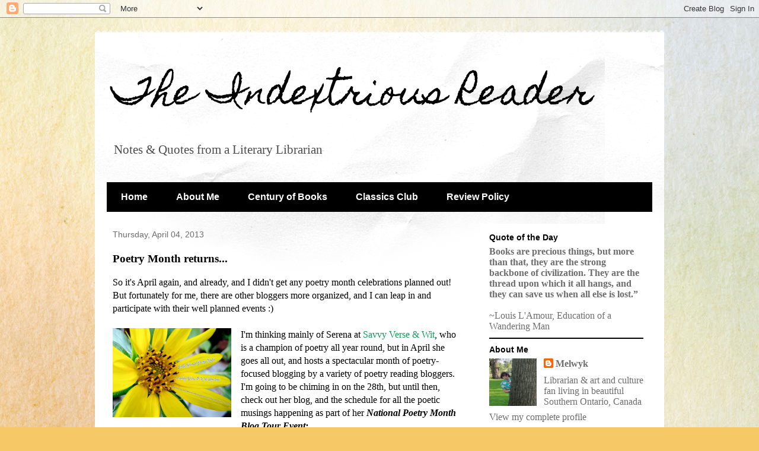

--- FILE ---
content_type: text/html; charset=UTF-8
request_url: https://indextrious.blogspot.com/2013/04/poetry-month-returns.html
body_size: 36583
content:
<!DOCTYPE html>
<html class='v2' dir='ltr' lang='en-GB'>
<head>
<link href='https://www.blogger.com/static/v1/widgets/335934321-css_bundle_v2.css' rel='stylesheet' type='text/css'/>
<meta content='width=1100' name='viewport'/>
<meta content='text/html; charset=UTF-8' http-equiv='Content-Type'/>
<meta content='blogger' name='generator'/>
<link href='https://indextrious.blogspot.com/favicon.ico' rel='icon' type='image/x-icon'/>
<link href='https://indextrious.blogspot.com/2013/04/poetry-month-returns.html' rel='canonical'/>
<link rel="alternate" type="application/atom+xml" title="The Indextrious Reader - Atom" href="https://indextrious.blogspot.com/feeds/posts/default" />
<link rel="alternate" type="application/rss+xml" title="The Indextrious Reader - RSS" href="https://indextrious.blogspot.com/feeds/posts/default?alt=rss" />
<link rel="service.post" type="application/atom+xml" title="The Indextrious Reader - Atom" href="https://www.blogger.com/feeds/28107097/posts/default" />

<link rel="alternate" type="application/atom+xml" title="The Indextrious Reader - Atom" href="https://indextrious.blogspot.com/feeds/1240775549193342140/comments/default" />
<!--Can't find substitution for tag [blog.ieCssRetrofitLinks]-->
<link href='http://farm9.staticflickr.com/8391/8554394989_255e5665d0.jpg' rel='image_src'/>
<meta content='https://indextrious.blogspot.com/2013/04/poetry-month-returns.html' property='og:url'/>
<meta content='Poetry Month returns...' property='og:title'/>
<meta content='So it&#39;s April again, and already, and I didn&#39;t get any poetry month celebrations planned out! But fortunately for me, there are other blogge...' property='og:description'/>
<meta content='https://lh3.googleusercontent.com/blogger_img_proxy/AEn0k_s-fX3B6P0v1yTPJUlIBzhd7YfknJ99k13uh7TvmEnSHNy639l6A5RvLCbrj1_q2gCdoJUSVswGV9iYIE6rNn12Xr-W1lUlNGDdGlDpelP99netzYeq2ksYqZ8wQoqo=w1200-h630-p-k-no-nu' property='og:image'/>
<title>The Indextrious Reader: Poetry Month returns...</title>
<style type='text/css'>@font-face{font-family:'Homemade Apple';font-style:normal;font-weight:400;font-display:swap;src:url(//fonts.gstatic.com/s/homemadeapple/v24/Qw3EZQFXECDrI2q789EKQZJob0x6XHgOiJM6.woff2)format('woff2');unicode-range:U+0000-00FF,U+0131,U+0152-0153,U+02BB-02BC,U+02C6,U+02DA,U+02DC,U+0304,U+0308,U+0329,U+2000-206F,U+20AC,U+2122,U+2191,U+2193,U+2212,U+2215,U+FEFF,U+FFFD;}</style>
<style id='page-skin-1' type='text/css'><!--
/*
-----------------------------------------------
Blogger Template Style
Name:     Travel
Designer: Sookhee Lee
URL:      www.plyfly.net
----------------------------------------------- */
/* Content
----------------------------------------------- */
body {
font: normal normal 16px Georgia, Utopia, 'Palatino Linotype', Palatino, serif;
color: #000000;
background: #f6c866 url(https://themes.googleusercontent.com/image?id=0BwVBOzw_-hbMZTMyNTdkZjMtZTI3NS00ZWVjLTk1MTQtMzQ4NmEyMmRlYTE3) no-repeat fixed top center /* Credit: nicodemos (http://www.istockphoto.com/portfolio/nicodemos?platform=blogger) */;
}
html body .region-inner {
min-width: 0;
max-width: 100%;
width: auto;
}
a:link {
text-decoration:none;
color: #0F9D58;
}
a:visited {
text-decoration:none;
color: #2fc5c0;
}
a:hover {
text-decoration:underline;
color: #41B375;
}
.content-outer .content-cap-top {
height: 5px;
background: transparent url(https://resources.blogblog.com/blogblog/data/1kt/travel/bg_container.png) repeat-x scroll top center;
}
.content-outer {
margin: 0 auto;
padding-top: 20px;
}
.content-inner {
background: #ffffff url(https://resources.blogblog.com/blogblog/data/1kt/travel/bg_container.png) repeat-x scroll top left;
background-position: left -5px;
background-color: #ffffff;
padding: 20px;
}
.main-inner .date-outer {
margin-bottom: 2em;
}
/* Header
----------------------------------------------- */
.header-inner .Header .titlewrapper,
.header-inner .Header .descriptionwrapper {
padding-left: 10px;
padding-right: 10px;
}
.Header h1 {
font: normal normal 60px Homemade Apple;
color: #000000;
}
.Header h1 a {
color: #000000;
}
.Header .description {
color: #4c4c4c;
font-size: 130%;
}
/* Tabs
----------------------------------------------- */
.tabs-inner {
margin: 1em 0 0;
padding: 0;
}
.tabs-inner .section {
margin: 0;
}
.tabs-inner .widget ul {
padding: 0;
background: #000000 none repeat scroll top center;
}
.tabs-inner .widget li {
border: none;
}
.tabs-inner .widget li a {
display: inline-block;
padding: 1em 1.5em;
color: #ffffff;
font: normal bold 16px 'Trebuchet MS',Trebuchet,sans-serif;
}
.tabs-inner .widget li.selected a,
.tabs-inner .widget li a:hover {
position: relative;
z-index: 1;
background: #000000 none repeat scroll top center;
color: #ffffff;
}
/* Headings
----------------------------------------------- */
h2 {
font: normal bold 14px 'Trebuchet MS',Trebuchet,sans-serif;
color: #000000;
}
.main-inner h2.date-header {
font: normal normal 14px 'Trebuchet MS',Trebuchet,sans-serif;
color: #6d6d6d;
}
.footer-inner .widget h2,
.sidebar .widget h2 {
padding-bottom: .5em;
}
/* Main
----------------------------------------------- */
.main-inner {
padding: 20px 0;
}
.main-inner .column-center-inner {
padding: 10px 0;
}
.main-inner .column-center-inner .section {
margin: 0 10px;
}
.main-inner .column-right-inner {
margin-left: 20px;
}
.main-inner .fauxcolumn-right-outer .fauxcolumn-inner {
margin-left: 20px;
background: #ffffff none repeat scroll top left;
}
.main-inner .column-left-inner {
margin-right: 20px;
}
.main-inner .fauxcolumn-left-outer .fauxcolumn-inner {
margin-right: 20px;
background: #ffffff none repeat scroll top left;
}
.main-inner .column-left-inner,
.main-inner .column-right-inner {
padding: 15px 0;
}
/* Posts
----------------------------------------------- */
h3.post-title {
margin-top: 20px;
}
h3.post-title a {
font: normal bold 22px Georgia, Utopia, 'Palatino Linotype', Palatino, serif;
color: #000000;
}
h3.post-title a:hover {
text-decoration: underline;
}
.main-inner .column-center-outer {
background: rgba(0,0,0,0) none repeat scroll top left;
_background-image: none;
}
.post-body {
line-height: 1.4;
position: relative;
}
.post-header {
margin: 0 0 1em;
line-height: 1.6;
}
.post-footer {
margin: .5em 0;
line-height: 1.6;
}
#blog-pager {
font-size: 140%;
}
#comments {
background: #cccccc none repeat scroll top center;
padding: 15px;
}
#comments .comment-author {
padding-top: 1.5em;
}
#comments h4,
#comments .comment-author a,
#comments .comment-timestamp a {
color: #000000;
}
#comments .comment-author:first-child {
padding-top: 0;
border-top: none;
}
.avatar-image-container {
margin: .2em 0 0;
}
/* Comments
----------------------------------------------- */
#comments a {
color: #000000;
}
.comments .comments-content .icon.blog-author {
background-repeat: no-repeat;
background-image: url([data-uri]);
}
.comments .comments-content .loadmore a {
border-top: 1px solid #000000;
border-bottom: 1px solid #000000;
}
.comments .comment-thread.inline-thread {
background: rgba(0,0,0,0);
}
.comments .continue {
border-top: 2px solid #000000;
}
/* Widgets
----------------------------------------------- */
.sidebar .widget {
border-bottom: 2px solid #000000;
padding-bottom: 10px;
margin: 10px 0;
}
.sidebar .widget:first-child {
margin-top: 0;
}
.sidebar .widget:last-child {
border-bottom: none;
margin-bottom: 0;
padding-bottom: 0;
}
.footer-inner .widget,
.sidebar .widget {
font: normal normal 16px Georgia, Utopia, 'Palatino Linotype', Palatino, serif;
color: #6d6d6d;
}
.sidebar .widget a:link {
color: #6d6d6d;
text-decoration: none;
}
.sidebar .widget a:visited {
color: #994756;
}
.sidebar .widget a:hover {
color: #6d6d6d;
text-decoration: underline;
}
.footer-inner .widget a:link {
color: #0F9D58;
text-decoration: none;
}
.footer-inner .widget a:visited {
color: #2fc5c0;
}
.footer-inner .widget a:hover {
color: #0F9D58;
text-decoration: underline;
}
.widget .zippy {
color: #000000;
}
.footer-inner {
background: transparent none repeat scroll top center;
}
/* Mobile
----------------------------------------------- */
body.mobile  {
background-size: 100% auto;
}
body.mobile .AdSense {
margin: 0 -10px;
}
.mobile .body-fauxcolumn-outer {
background: transparent none repeat scroll top left;
}
.mobile .footer-inner .widget a:link {
color: #6d6d6d;
text-decoration: none;
}
.mobile .footer-inner .widget a:visited {
color: #994756;
}
.mobile-post-outer a {
color: #000000;
}
.mobile-link-button {
background-color: #0F9D58;
}
.mobile-link-button a:link, .mobile-link-button a:visited {
color: #ffffff;
}
.mobile-index-contents {
color: #000000;
}
.mobile .tabs-inner .PageList .widget-content {
background: #000000 none repeat scroll top center;
color: #ffffff;
}
.mobile .tabs-inner .PageList .widget-content .pagelist-arrow {
border-left: 1px solid #ffffff;
}

--></style>
<style id='template-skin-1' type='text/css'><!--
body {
min-width: 960px;
}
.content-outer, .content-fauxcolumn-outer, .region-inner {
min-width: 960px;
max-width: 960px;
_width: 960px;
}
.main-inner .columns {
padding-left: 0;
padding-right: 310px;
}
.main-inner .fauxcolumn-center-outer {
left: 0;
right: 310px;
/* IE6 does not respect left and right together */
_width: expression(this.parentNode.offsetWidth -
parseInt("0") -
parseInt("310px") + 'px');
}
.main-inner .fauxcolumn-left-outer {
width: 0;
}
.main-inner .fauxcolumn-right-outer {
width: 310px;
}
.main-inner .column-left-outer {
width: 0;
right: 100%;
margin-left: -0;
}
.main-inner .column-right-outer {
width: 310px;
margin-right: -310px;
}
#layout {
min-width: 0;
}
#layout .content-outer {
min-width: 0;
width: 800px;
}
#layout .region-inner {
min-width: 0;
width: auto;
}
body#layout div.add_widget {
padding: 8px;
}
body#layout div.add_widget a {
margin-left: 32px;
}
--></style>
<style>
    body {background-image:url(https\:\/\/themes.googleusercontent.com\/image?id=0BwVBOzw_-hbMZTMyNTdkZjMtZTI3NS00ZWVjLTk1MTQtMzQ4NmEyMmRlYTE3);}
    
@media (max-width: 200px) { body {background-image:url(https\:\/\/themes.googleusercontent.com\/image?id=0BwVBOzw_-hbMZTMyNTdkZjMtZTI3NS00ZWVjLTk1MTQtMzQ4NmEyMmRlYTE3&options=w200);}}
@media (max-width: 400px) and (min-width: 201px) { body {background-image:url(https\:\/\/themes.googleusercontent.com\/image?id=0BwVBOzw_-hbMZTMyNTdkZjMtZTI3NS00ZWVjLTk1MTQtMzQ4NmEyMmRlYTE3&options=w400);}}
@media (max-width: 800px) and (min-width: 401px) { body {background-image:url(https\:\/\/themes.googleusercontent.com\/image?id=0BwVBOzw_-hbMZTMyNTdkZjMtZTI3NS00ZWVjLTk1MTQtMzQ4NmEyMmRlYTE3&options=w800);}}
@media (max-width: 1200px) and (min-width: 801px) { body {background-image:url(https\:\/\/themes.googleusercontent.com\/image?id=0BwVBOzw_-hbMZTMyNTdkZjMtZTI3NS00ZWVjLTk1MTQtMzQ4NmEyMmRlYTE3&options=w1200);}}
/* Last tag covers anything over one higher than the previous max-size cap. */
@media (min-width: 1201px) { body {background-image:url(https\:\/\/themes.googleusercontent.com\/image?id=0BwVBOzw_-hbMZTMyNTdkZjMtZTI3NS00ZWVjLTk1MTQtMzQ4NmEyMmRlYTE3&options=w1600);}}
  </style>
<link href='https://www.blogger.com/dyn-css/authorization.css?targetBlogID=28107097&amp;zx=788e5118-5c6e-4c02-9b22-a05617c97588' media='none' onload='if(media!=&#39;all&#39;)media=&#39;all&#39;' rel='stylesheet'/><noscript><link href='https://www.blogger.com/dyn-css/authorization.css?targetBlogID=28107097&amp;zx=788e5118-5c6e-4c02-9b22-a05617c97588' rel='stylesheet'/></noscript>
<meta name='google-adsense-platform-account' content='ca-host-pub-1556223355139109'/>
<meta name='google-adsense-platform-domain' content='blogspot.com'/>

</head>
<body class='loading variant-flight'>
<div class='navbar section' id='navbar' name='Navbar'><div class='widget Navbar' data-version='1' id='Navbar1'><script type="text/javascript">
    function setAttributeOnload(object, attribute, val) {
      if(window.addEventListener) {
        window.addEventListener('load',
          function(){ object[attribute] = val; }, false);
      } else {
        window.attachEvent('onload', function(){ object[attribute] = val; });
      }
    }
  </script>
<div id="navbar-iframe-container"></div>
<script type="text/javascript" src="https://apis.google.com/js/platform.js"></script>
<script type="text/javascript">
      gapi.load("gapi.iframes:gapi.iframes.style.bubble", function() {
        if (gapi.iframes && gapi.iframes.getContext) {
          gapi.iframes.getContext().openChild({
              url: 'https://www.blogger.com/navbar/28107097?po\x3d1240775549193342140\x26origin\x3dhttps://indextrious.blogspot.com',
              where: document.getElementById("navbar-iframe-container"),
              id: "navbar-iframe"
          });
        }
      });
    </script><script type="text/javascript">
(function() {
var script = document.createElement('script');
script.type = 'text/javascript';
script.src = '//pagead2.googlesyndication.com/pagead/js/google_top_exp.js';
var head = document.getElementsByTagName('head')[0];
if (head) {
head.appendChild(script);
}})();
</script>
</div></div>
<div class='body-fauxcolumns'>
<div class='fauxcolumn-outer body-fauxcolumn-outer'>
<div class='cap-top'>
<div class='cap-left'></div>
<div class='cap-right'></div>
</div>
<div class='fauxborder-left'>
<div class='fauxborder-right'></div>
<div class='fauxcolumn-inner'>
</div>
</div>
<div class='cap-bottom'>
<div class='cap-left'></div>
<div class='cap-right'></div>
</div>
</div>
</div>
<div class='content'>
<div class='content-fauxcolumns'>
<div class='fauxcolumn-outer content-fauxcolumn-outer'>
<div class='cap-top'>
<div class='cap-left'></div>
<div class='cap-right'></div>
</div>
<div class='fauxborder-left'>
<div class='fauxborder-right'></div>
<div class='fauxcolumn-inner'>
</div>
</div>
<div class='cap-bottom'>
<div class='cap-left'></div>
<div class='cap-right'></div>
</div>
</div>
</div>
<div class='content-outer'>
<div class='content-cap-top cap-top'>
<div class='cap-left'></div>
<div class='cap-right'></div>
</div>
<div class='fauxborder-left content-fauxborder-left'>
<div class='fauxborder-right content-fauxborder-right'></div>
<div class='content-inner'>
<header>
<div class='header-outer'>
<div class='header-cap-top cap-top'>
<div class='cap-left'></div>
<div class='cap-right'></div>
</div>
<div class='fauxborder-left header-fauxborder-left'>
<div class='fauxborder-right header-fauxborder-right'></div>
<div class='region-inner header-inner'>
<div class='header section' id='header' name='Header'><div class='widget Header' data-version='1' id='Header1'>
<div id='header-inner'>
<div class='titlewrapper'>
<h1 class='title'>
<a href='https://indextrious.blogspot.com/'>
The Indextrious Reader
</a>
</h1>
</div>
<div class='descriptionwrapper'>
<p class='description'><span>Notes &amp; Quotes from a Literary Librarian</span></p>
</div>
</div>
</div></div>
</div>
</div>
<div class='header-cap-bottom cap-bottom'>
<div class='cap-left'></div>
<div class='cap-right'></div>
</div>
</div>
</header>
<div class='tabs-outer'>
<div class='tabs-cap-top cap-top'>
<div class='cap-left'></div>
<div class='cap-right'></div>
</div>
<div class='fauxborder-left tabs-fauxborder-left'>
<div class='fauxborder-right tabs-fauxborder-right'></div>
<div class='region-inner tabs-inner'>
<div class='tabs section' id='crosscol' name='Cross-column'><div class='widget PageList' data-version='1' id='PageList1'>
<h2>Pages</h2>
<div class='widget-content'>
<ul>
<li>
<a href='https://indextrious.blogspot.com/'>Home </a>
</li>
<li>
<a href='https://indextrious.blogspot.com/p/about-me.html'>About Me</a>
</li>
<li>
<a href='https://indextrious.blogspot.com/p/century-of-books.html'>Century of Books</a>
</li>
<li>
<a href='https://indextrious.blogspot.com/p/classics-club.html'>Classics Club</a>
</li>
<li>
<a href='https://indextrious.blogspot.com/p/review-policy.html'>Review Policy</a>
</li>
</ul>
<div class='clear'></div>
</div>
</div></div>
<div class='tabs no-items section' id='crosscol-overflow' name='Cross-Column 2'></div>
</div>
</div>
<div class='tabs-cap-bottom cap-bottom'>
<div class='cap-left'></div>
<div class='cap-right'></div>
</div>
</div>
<div class='main-outer'>
<div class='main-cap-top cap-top'>
<div class='cap-left'></div>
<div class='cap-right'></div>
</div>
<div class='fauxborder-left main-fauxborder-left'>
<div class='fauxborder-right main-fauxborder-right'></div>
<div class='region-inner main-inner'>
<div class='columns fauxcolumns'>
<div class='fauxcolumn-outer fauxcolumn-center-outer'>
<div class='cap-top'>
<div class='cap-left'></div>
<div class='cap-right'></div>
</div>
<div class='fauxborder-left'>
<div class='fauxborder-right'></div>
<div class='fauxcolumn-inner'>
</div>
</div>
<div class='cap-bottom'>
<div class='cap-left'></div>
<div class='cap-right'></div>
</div>
</div>
<div class='fauxcolumn-outer fauxcolumn-left-outer'>
<div class='cap-top'>
<div class='cap-left'></div>
<div class='cap-right'></div>
</div>
<div class='fauxborder-left'>
<div class='fauxborder-right'></div>
<div class='fauxcolumn-inner'>
</div>
</div>
<div class='cap-bottom'>
<div class='cap-left'></div>
<div class='cap-right'></div>
</div>
</div>
<div class='fauxcolumn-outer fauxcolumn-right-outer'>
<div class='cap-top'>
<div class='cap-left'></div>
<div class='cap-right'></div>
</div>
<div class='fauxborder-left'>
<div class='fauxborder-right'></div>
<div class='fauxcolumn-inner'>
</div>
</div>
<div class='cap-bottom'>
<div class='cap-left'></div>
<div class='cap-right'></div>
</div>
</div>
<!-- corrects IE6 width calculation -->
<div class='columns-inner'>
<div class='column-center-outer'>
<div class='column-center-inner'>
<div class='main section' id='main' name='Main'><div class='widget Blog' data-version='1' id='Blog1'>
<div class='blog-posts hfeed'>

          <div class="date-outer">
        
<h2 class='date-header'><span>Thursday, April 04, 2013</span></h2>

          <div class="date-posts">
        
<div class='post-outer'>
<div class='post hentry uncustomized-post-template' itemprop='blogPost' itemscope='itemscope' itemtype='http://schema.org/BlogPosting'>
<meta content='http://farm9.staticflickr.com/8391/8554394989_255e5665d0.jpg' itemprop='image_url'/>
<meta content='28107097' itemprop='blogId'/>
<meta content='1240775549193342140' itemprop='postId'/>
<a name='1240775549193342140'></a>
<h3 class='post-title entry-title' itemprop='name'>
Poetry Month returns...
</h3>
<div class='post-header'>
<div class='post-header-line-1'></div>
</div>
<div class='post-body entry-content' id='post-body-1240775549193342140' itemprop='description articleBody'>
So it's April again, and already, and I didn't get any poetry month celebrations planned out! But fortunately for me, there are other bloggers more organized, and I can leap in and participate with their well planned events :)<br />
<br />
<a href="http://farm9.staticflickr.com/8391/8554394989_255e5665d0.jpg" imageanchor="1" style="clear: left; float: left; margin-bottom: 1em; margin-right: 1em;"><img border="0" height="150" src="https://lh3.googleusercontent.com/blogger_img_proxy/AEn0k_s-fX3B6P0v1yTPJUlIBzhd7YfknJ99k13uh7TvmEnSHNy639l6A5RvLCbrj1_q2gCdoJUSVswGV9iYIE6rNn12Xr-W1lUlNGDdGlDpelP99netzYeq2ksYqZ8wQoqo=s0-d" width="200"></a>I'm thinking mainly of Serena at <a href="http://savvyverseandwit.com/" target="_blank">Savvy Verse &amp; Wit</a>, who is a champion of poetry all year round, but in April she goes all out, and hosts a spectacular month of poetry-focused blogging by a variety of poetry reading bloggers. I'm going to be chiming in on the 28th, but until then, check out her blog, and the schedule for all the poetic musings happening as part of her <b><i>National Poetry Month Blog Tour Event:</i></b><br />
<br />
<br />
<br />
<div style="color: #43413e; font-family: Georgia, 'Times New Roman', Times, serif; font-size: 14px; line-height: 21.984375px; margin-bottom: 1.571em; padding: 0px;">
<strong style="background-color: white; margin: 0px; padding: 0px;">April 1:&nbsp;&nbsp;<a href="http://savvyverseandwit.com/2013/04/poetry-as-gold.html" style="color: #215b69; margin: 0px; padding: 0px;">Savvy Verse &amp; Wit</a>&nbsp;Kick-Off</strong></div>
<div style="color: #43413e; font-family: Georgia, 'Times New Roman', Times, serif; font-size: 14px; line-height: 21.984375px; margin-bottom: 1.571em; padding: 0px;">
<strong style="background-color: white; margin: 0px; padding: 0px;">April 2:&nbsp;<a href="http://www.thingsmeanalot.com/2013/04/february-by-margaret-atwood.html" style="color: #215b69; margin: 0px; padding: 0px;">Things Mean a Lot</a></strong></div>
<div style="color: #43413e; font-family: Georgia, 'Times New Roman', Times, serif; font-size: 14px; line-height: 21.984375px; margin-bottom: 1.571em; padding: 0px;">
<strong style="background-color: white; margin: 0px; padding: 0px;">April 3: &nbsp;<a href="http://maggiemaeijustsaythis.wordpress.com/2013/04/03/september-in-the-desert/" style="color: #215b69; margin: 0px; padding: 0px;">MaggieMaeIJustSayThis</a></strong></div>
<div style="color: #43413e; font-family: Georgia, 'Times New Roman', Times, serif; font-size: 14px; line-height: 21.984375px; margin-bottom: 1.571em; padding: 0px;">
<span style="background-color: white;"><strong style="margin: 0px; padding: 0px;">April 4:</strong>&nbsp;&nbsp;<a href="http://necromancyneverpays.wordpress.com/2013/04/04/flags-and-axes/" style="color: #215b69; margin: 0px; padding: 0px;"><strong style="margin: 0px; padding: 0px;">Necromancy Never Pays</strong></a></span></div>
<div style="color: #43413e; font-family: Georgia, 'Times New Roman', Times, serif; font-size: 14px; line-height: 21.984375px; margin-bottom: 1.571em; padding: 0px;">
<strong style="background-color: white; margin: 0px; padding: 0px;">April 5:&nbsp;&nbsp;<a href="http://regularrumination.com/" style="color: #215b69; margin: 0px; padding: 0px;">Regular Rumination</a></strong></div>
<div style="color: #43413e; font-family: Georgia, 'Times New Roman', Times, serif; font-size: 14px; line-height: 21.984375px; margin-bottom: 1.571em; padding: 0px;">
<strong style="background-color: white; margin: 0px; padding: 0px;">April 6:&nbsp;&nbsp;<a href="http://www.bookingmama.net/" style="color: #215b69; margin: 0px; padding: 0px;">Booking Mama</a></strong></div>
<div style="color: #43413e; font-family: Georgia, 'Times New Roman', Times, serif; font-size: 14px; line-height: 21.984375px; margin-bottom: 1.571em; padding: 0px;">
<strong style="background-color: white; margin: 0px; padding: 0px;">April 7:&nbsp;<a href="http://rhapsodyinbooks.wordpress.com/" style="color: #215b69; margin: 0px; padding: 0px;">Rhapsody in Books</a></strong></div>
<div style="color: #43413e; font-family: Georgia, 'Times New Roman', Times, serif; font-size: 14px; line-height: 21.984375px; margin-bottom: 1.571em; padding: 0px;">
<strong style="background-color: white; margin: 0px; padding: 0px;">April 8:&nbsp;&nbsp;<a href="http://www.maxiesteer.com/" style="color: #215b69; margin: 0px; padding: 0px;">Maximum Exposure</a></strong></div>
<div style="color: #43413e; font-family: Georgia, 'Times New Roman', Times, serif; font-size: 14px; line-height: 21.984375px; margin-bottom: 1.571em; padding: 0px;">
<strong style="background-color: white; margin: 0px; padding: 0px;">April 9:&nbsp;&nbsp;<a href="http://www.thepickygirl.com/" style="color: #215b69; margin: 0px; padding: 0px;">The Picky Girl</a></strong></div>
<div style="color: #43413e; font-family: Georgia, 'Times New Roman', Times, serif; font-size: 14px; line-height: 21.984375px; margin-bottom: 1.571em; padding: 0px;">
<strong style="background-color: white; margin: 0px; padding: 0px;">April 10:&nbsp;<a href="http://tabathayeatts.blogspot.com/" style="color: #215b69; margin: 0px; padding: 0px;">Tabatha Yeatts</a></strong></div>
<div style="color: #43413e; font-family: Georgia, 'Times New Roman', Times, serif; font-size: 14px; line-height: 21.984375px; margin-bottom: 1.571em; padding: 0px;">
<strong style="background-color: white; margin: 0px; padding: 0px;">April 11:&nbsp;&nbsp;<a href="http://www.booksnob-booksnob.blogspot.com/" style="color: #215b69; margin: 0px; padding: 0px;">Book Snob</a></strong></div>
<div style="color: #43413e; font-family: Georgia, 'Times New Roman', Times, serif; font-size: 14px; line-height: 21.984375px; margin-bottom: 1.571em; padding: 0px;">
<strong style="background-color: white; margin: 0px; padding: 0px;">April 12:&nbsp;&nbsp;<a href="http://www.peekingbetweenthepages.com/" style="color: #215b69; margin: 0px; padding: 0px;">Peeking Between the Pages</a></strong></div>
<div style="color: #43413e; font-family: Georgia, 'Times New Roman', Times, serif; font-size: 14px; line-height: 21.984375px; margin-bottom: 1.571em; padding: 0px;">
<strong style="background-color: white; margin: 0px; padding: 0px;">April 13:</strong></div>
<div style="color: #43413e; font-family: Georgia, 'Times New Roman', Times, serif; font-size: 14px; line-height: 21.984375px; margin-bottom: 1.571em; padding: 0px;">
<strong style="background-color: white; margin: 0px; padding: 0px;">April 14:&nbsp;&nbsp;<a href="http://rhapsodyinbooks.wordpress.com/" style="color: #215b69; margin: 0px; padding: 0px;">Rhapsody in Books</a></strong></div>
<div style="color: #43413e; font-family: Georgia, 'Times New Roman', Times, serif; font-size: 14px; line-height: 21.984375px; margin-bottom: 1.571em; padding: 0px;">
<strong style="background-color: white; margin: 0px; padding: 0px;">April 15:&nbsp;<a href="http://myjuicylittleuniverse.blogspot.com/" style="color: #215b69; margin: 0px; padding: 0px;">My Juicy Little Universe</a>&nbsp;and&nbsp;<a href="http://estrella05azul.wordpress.com/" style="color: #215b69; margin: 0px; padding: 0px;">Life&#8217;s A Stage</a></strong></div>
<div style="color: #43413e; font-family: Georgia, 'Times New Roman', Times, serif; font-size: 14px; line-height: 21.984375px; margin-bottom: 1.571em; padding: 0px;">
<strong style="background-color: white; margin: 0px; padding: 0px;">April 16:&nbsp;&nbsp;<a href="http://imlostinbooks.blogspot.com/" style="color: #215b69; margin: 0px; padding: 0px;">Lost In Books</a></strong></div>
<div style="color: #43413e; font-family: Georgia, 'Times New Roman', Times, serif; font-size: 14px; line-height: 21.984375px; margin-bottom: 1.571em; padding: 0px;">
<strong style="background-color: white; margin: 0px; padding: 0px;">April 17:&nbsp;&nbsp;<a href="http://diaryofaneccentric.wordpress.com/" style="color: #215b69; margin: 0px; padding: 0px;">Diary of an Eccentric</a></strong></div>
<div style="color: #43413e; font-family: Georgia, 'Times New Roman', Times, serif; font-size: 14px; line-height: 21.984375px; margin-bottom: 1.571em; padding: 0px;">
<strong style="background-color: white; margin: 0px; padding: 0px;">April 18:&nbsp;&nbsp;<a href="http://www.stillunfinished.com/" style="color: #215b69; margin: 0px; padding: 0px;">Still Unfinished</a></strong></div>
<div style="color: #43413e; font-family: Georgia, 'Times New Roman', Times, serif; font-size: 14px; line-height: 21.984375px; margin-bottom: 1.571em; padding: 0px;">
<strong style="background-color: white; margin: 0px; padding: 0px;">April 19:&nbsp;&nbsp;<a href="http://wordyevidenceofthefact.blogspot.com/" style="color: #215b69; margin: 0px; padding: 0px;">Wordy Evidence of the Fact</a></strong></div>
<div style="color: #43413e; font-family: Georgia, 'Times New Roman', Times, serif; font-size: 14px; line-height: 21.984375px; margin-bottom: 1.571em; padding: 0px;">
<strong style="background-color: white; margin: 0px; padding: 0px;">April 20:&nbsp;&nbsp;<a href="http://bermudaonion.net/" style="color: #215b69; margin: 0px; padding: 0px;">Bermudaonion Weblog</a></strong></div>
<div style="color: #43413e; font-family: Georgia, 'Times New Roman', Times, serif; font-size: 14px; line-height: 21.984375px; margin-bottom: 1.571em; padding: 0px;">
<strong style="background-color: white; margin: 0px; padding: 0px;">April 21:&nbsp;&nbsp;<a href="http://insatiablebooksluts.com/" style="color: #215b69; margin: 0px; padding: 0px;">Insatiable Booksluts</a></strong></div>
<div style="color: #43413e; font-family: Georgia, 'Times New Roman', Times, serif; font-size: 14px; line-height: 21.984375px; margin-bottom: 1.571em; padding: 0px;">
<strong style="background-color: white; margin: 0px; padding: 0px;">April 22:&nbsp;<a href="http://adastra-poetry.blogspot.co.uk/" style="color: #215b69; margin: 0px; padding: 0px;">Ad Astra (To the Stars)</a></strong></div>
<div style="color: #43413e; font-family: Georgia, 'Times New Roman', Times, serif; font-size: 14px; line-height: 21.984375px; margin-bottom: 1.571em; padding: 0px;">
<strong style="background-color: white; margin: 0px; padding: 0px;">April 23:&nbsp;&nbsp;<a href="http://somanybooksblog.com/" style="color: #215b69; margin: 0px; padding: 0px;">So Many Books</a></strong></div>
<div style="color: #43413e; font-family: Georgia, 'Times New Roman', Times, serif; font-size: 14px; line-height: 21.984375px; margin-bottom: 1.571em; padding: 0px;">
<strong style="background-color: white; margin: 0px; padding: 0px;">April 24:&nbsp;&nbsp;<a href="http://litandlife.blogspot.com/" style="color: #215b69; margin: 0px; padding: 0px;">Lit and Life</a></strong></div>
<div style="color: #43413e; font-family: Georgia, 'Times New Roman', Times, serif; font-size: 14px; line-height: 21.984375px; margin-bottom: 1.571em; padding: 0px;">
<strong style="background-color: white; margin: 0px; padding: 0px;">April 25:&nbsp;&nbsp;<a href="http://abookishwayoflife.blogspot.com/" style="color: #215b69; margin: 0px; padding: 0px;">A Bookish Way of Life</a></strong></div>
<div style="color: #43413e; font-family: Georgia, 'Times New Roman', Times, serif; font-size: 14px; line-height: 21.984375px; margin-bottom: 1.571em; padding: 0px;">
<strong style="background-color: white; margin: 0px; padding: 0px;">April 26:&nbsp;<a href="http://estrella05azul.wordpress.com/" style="color: #215b69; margin: 0px; padding: 0px;">Life&#8217;s a Stage</a></strong></div>
<div style="color: #43413e; font-family: Georgia, 'Times New Roman', Times, serif; font-size: 14px; line-height: 21.984375px; margin-bottom: 1.571em; padding: 0px;">
<strong style="background-color: white; margin: 0px; padding: 0px;">April 27:&nbsp;&nbsp;<a href="http://insatiablebooksluts.com/" style="color: #215b69; margin: 0px; padding: 0px;">Insatiable Booksluts</a></strong></div>
<div style="color: #43413e; font-family: Georgia, 'Times New Roman', Times, serif; font-size: 14px; line-height: 21.984375px; margin-bottom: 1.571em; padding: 0px;">
<strong style="background-color: white; margin: 0px; padding: 0px;">April 28:&nbsp;&nbsp;<a href="http://www.indextrious.blogspot.com/" style="color: #215b69; margin: 0px; padding: 0px;">The Indextrious Reader</a></strong></div>
<div style="color: #43413e; font-family: Georgia, 'Times New Roman', Times, serif; font-size: 14px; line-height: 21.984375px; margin-bottom: 1.571em; padding: 0px;">
<strong style="background-color: white; margin: 0px; padding: 0px;">April 29:&nbsp;&nbsp;<a href="http://penpaperpad.com/" style="color: #215b69; margin: 0px; padding: 0px;">Pen Paper Pad</a></strong></div>
<div style="color: #43413e; font-family: Georgia, 'Times New Roman', Times, serif; font-size: 14px; line-height: 21.984375px; margin-bottom: 1.571em; padding: 0px;">
<strong style="background-color: white; margin: 0px; padding: 0px;">April 30:&nbsp;&nbsp;<a href="http://worducopia.blogspot.com/" style="color: #215b69; margin: 0px; padding: 0px;">Worducopia</a></strong><br />
<br />
<div style="text-align: center;">
****************************************</div>
<div style="text-align: center;">
<br /></div>
<div style="text-align: left;">
A few other fun poetry month goings-on: over at Brick Books (where it is also all poetry, all the time) they've created a <a href="http://www.brickbooks.ca/?page_id=3714" target="_blank">Poetry Map</a>. They note that it includes "<span style="background-color: white; color: #818181; font-family: 'Lucida Grande', 'Lucida Sans Unicode', 'Trebuchet MS', Helvetica, Arial, sans-serif; font-size: 13px; line-height: 22px;"><i>recordings of Brick Books poets reading from their works; behind-the-scenes diaries of the writing process; excerpts and more.</i>"&nbsp;</span>Check it out, it is great fun to explore -- and while you're there, take a listen to some of their extensive<a href="http://www.brickbooks.ca/?page_id=2550" target="_blank"> collection of podcasts</a>!</div>
<div style="text-align: left;">
<br /></div>
<div style="text-align: left;">
Plus, the Literary Press Group has an amazing <a href="http://www.lpg.ca/CoCoPoPro" target="_blank">30-Day Coast-to-Coast Poetry Project,</a> with a lineup of 35 poets taking readers across Canada from one end to the other. They post a poem and then a Q&amp;A with the poet, and, there's also a twitter/FB contest so definitely explore their blog!</div>
<div style="text-align: left;">
<br /></div>
<div style="text-align: left;">
And, of course, there is the ongoing #todayspoem hashtag on twitter, if you haven't yet participated, take a look. Post a link to a fave poem, a beautiful line, or simply explore all the poems that have been shared so far. There is also a <a href="http://pinterest.com/todayspoem/today-s-poem/" target="_blank">#todayspoem Pinterest board</a> if you prefer that method of exploration.</div>
<div style="text-align: left;">
<br /></div>
<div style="text-align: left;">
So just a few ways to celebrate poetry a little more loudly this month ~ hope you plan on enjoying it too!</div>
</div>
<div style='clear: both;'></div>
</div>
<div class='post-footer'>
<div class='post-footer-line post-footer-line-1'>
<span class='post-author vcard'>
Posted by
<span class='fn' itemprop='author' itemscope='itemscope' itemtype='http://schema.org/Person'>
<meta content='https://www.blogger.com/profile/04885378201188978664' itemprop='url'/>
<a class='g-profile' href='https://www.blogger.com/profile/04885378201188978664' rel='author' title='author profile'>
<span itemprop='name'>Melwyk</span>
</a>
</span>
</span>
<span class='post-timestamp'>
at
<meta content='https://indextrious.blogspot.com/2013/04/poetry-month-returns.html' itemprop='url'/>
<a class='timestamp-link' href='https://indextrious.blogspot.com/2013/04/poetry-month-returns.html' rel='bookmark' title='permanent link'><abbr class='published' itemprop='datePublished' title='2013-04-04T21:18:00-04:00'>4/04/2013 09:18:00 pm</abbr></a>
</span>
<span class='post-comment-link'>
</span>
<span class='post-icons'>
<span class='item-action'>
<a href='https://www.blogger.com/email-post/28107097/1240775549193342140' title='Email Post'>
<img alt='' class='icon-action' height='13' src='https://resources.blogblog.com/img/icon18_email.gif' width='18'/>
</a>
</span>
<span class='item-control blog-admin pid-783291609'>
<a href='https://www.blogger.com/post-edit.g?blogID=28107097&postID=1240775549193342140&from=pencil' title='Edit Post'>
<img alt='' class='icon-action' height='18' src='https://resources.blogblog.com/img/icon18_edit_allbkg.gif' width='18'/>
</a>
</span>
</span>
<div class='post-share-buttons goog-inline-block'>
<a class='goog-inline-block share-button sb-email' href='https://www.blogger.com/share-post.g?blogID=28107097&postID=1240775549193342140&target=email' target='_blank' title='Email This'><span class='share-button-link-text'>Email This</span></a><a class='goog-inline-block share-button sb-blog' href='https://www.blogger.com/share-post.g?blogID=28107097&postID=1240775549193342140&target=blog' onclick='window.open(this.href, "_blank", "height=270,width=475"); return false;' target='_blank' title='BlogThis!'><span class='share-button-link-text'>BlogThis!</span></a><a class='goog-inline-block share-button sb-twitter' href='https://www.blogger.com/share-post.g?blogID=28107097&postID=1240775549193342140&target=twitter' target='_blank' title='Share to X'><span class='share-button-link-text'>Share to X</span></a><a class='goog-inline-block share-button sb-facebook' href='https://www.blogger.com/share-post.g?blogID=28107097&postID=1240775549193342140&target=facebook' onclick='window.open(this.href, "_blank", "height=430,width=640"); return false;' target='_blank' title='Share to Facebook'><span class='share-button-link-text'>Share to Facebook</span></a><a class='goog-inline-block share-button sb-pinterest' href='https://www.blogger.com/share-post.g?blogID=28107097&postID=1240775549193342140&target=pinterest' target='_blank' title='Share to Pinterest'><span class='share-button-link-text'>Share to Pinterest</span></a>
</div>
</div>
<div class='post-footer-line post-footer-line-2'>
<span class='post-labels'>
Labels:
<a href='https://indextrious.blogspot.com/search/label/Bookish%20Generalities' rel='tag'>Bookish Generalities</a>,
<a href='https://indextrious.blogspot.com/search/label/Poetry' rel='tag'>Poetry</a>
</span>
</div>
<div class='post-footer-line post-footer-line-3'>
<span class='post-location'>
</span>
</div>
</div>
</div>
<div class='comments' id='comments'>
<a name='comments'></a>
<h4>1 comment:</h4>
<div class='comments-content'>
<script async='async' src='' type='text/javascript'></script>
<script type='text/javascript'>
    (function() {
      var items = null;
      var msgs = null;
      var config = {};

// <![CDATA[
      var cursor = null;
      if (items && items.length > 0) {
        cursor = parseInt(items[items.length - 1].timestamp) + 1;
      }

      var bodyFromEntry = function(entry) {
        var text = (entry &&
                    ((entry.content && entry.content.$t) ||
                     (entry.summary && entry.summary.$t))) ||
            '';
        if (entry && entry.gd$extendedProperty) {
          for (var k in entry.gd$extendedProperty) {
            if (entry.gd$extendedProperty[k].name == 'blogger.contentRemoved') {
              return '<span class="deleted-comment">' + text + '</span>';
            }
          }
        }
        return text;
      }

      var parse = function(data) {
        cursor = null;
        var comments = [];
        if (data && data.feed && data.feed.entry) {
          for (var i = 0, entry; entry = data.feed.entry[i]; i++) {
            var comment = {};
            // comment ID, parsed out of the original id format
            var id = /blog-(\d+).post-(\d+)/.exec(entry.id.$t);
            comment.id = id ? id[2] : null;
            comment.body = bodyFromEntry(entry);
            comment.timestamp = Date.parse(entry.published.$t) + '';
            if (entry.author && entry.author.constructor === Array) {
              var auth = entry.author[0];
              if (auth) {
                comment.author = {
                  name: (auth.name ? auth.name.$t : undefined),
                  profileUrl: (auth.uri ? auth.uri.$t : undefined),
                  avatarUrl: (auth.gd$image ? auth.gd$image.src : undefined)
                };
              }
            }
            if (entry.link) {
              if (entry.link[2]) {
                comment.link = comment.permalink = entry.link[2].href;
              }
              if (entry.link[3]) {
                var pid = /.*comments\/default\/(\d+)\?.*/.exec(entry.link[3].href);
                if (pid && pid[1]) {
                  comment.parentId = pid[1];
                }
              }
            }
            comment.deleteclass = 'item-control blog-admin';
            if (entry.gd$extendedProperty) {
              for (var k in entry.gd$extendedProperty) {
                if (entry.gd$extendedProperty[k].name == 'blogger.itemClass') {
                  comment.deleteclass += ' ' + entry.gd$extendedProperty[k].value;
                } else if (entry.gd$extendedProperty[k].name == 'blogger.displayTime') {
                  comment.displayTime = entry.gd$extendedProperty[k].value;
                }
              }
            }
            comments.push(comment);
          }
        }
        return comments;
      };

      var paginator = function(callback) {
        if (hasMore()) {
          var url = config.feed + '?alt=json&v=2&orderby=published&reverse=false&max-results=50';
          if (cursor) {
            url += '&published-min=' + new Date(cursor).toISOString();
          }
          window.bloggercomments = function(data) {
            var parsed = parse(data);
            cursor = parsed.length < 50 ? null
                : parseInt(parsed[parsed.length - 1].timestamp) + 1
            callback(parsed);
            window.bloggercomments = null;
          }
          url += '&callback=bloggercomments';
          var script = document.createElement('script');
          script.type = 'text/javascript';
          script.src = url;
          document.getElementsByTagName('head')[0].appendChild(script);
        }
      };
      var hasMore = function() {
        return !!cursor;
      };
      var getMeta = function(key, comment) {
        if ('iswriter' == key) {
          var matches = !!comment.author
              && comment.author.name == config.authorName
              && comment.author.profileUrl == config.authorUrl;
          return matches ? 'true' : '';
        } else if ('deletelink' == key) {
          return config.baseUri + '/comment/delete/'
               + config.blogId + '/' + comment.id;
        } else if ('deleteclass' == key) {
          return comment.deleteclass;
        }
        return '';
      };

      var replybox = null;
      var replyUrlParts = null;
      var replyParent = undefined;

      var onReply = function(commentId, domId) {
        if (replybox == null) {
          // lazily cache replybox, and adjust to suit this style:
          replybox = document.getElementById('comment-editor');
          if (replybox != null) {
            replybox.height = '250px';
            replybox.style.display = 'block';
            replyUrlParts = replybox.src.split('#');
          }
        }
        if (replybox && (commentId !== replyParent)) {
          replybox.src = '';
          document.getElementById(domId).insertBefore(replybox, null);
          replybox.src = replyUrlParts[0]
              + (commentId ? '&parentID=' + commentId : '')
              + '#' + replyUrlParts[1];
          replyParent = commentId;
        }
      };

      var hash = (window.location.hash || '#').substring(1);
      var startThread, targetComment;
      if (/^comment-form_/.test(hash)) {
        startThread = hash.substring('comment-form_'.length);
      } else if (/^c[0-9]+$/.test(hash)) {
        targetComment = hash.substring(1);
      }

      // Configure commenting API:
      var configJso = {
        'maxDepth': config.maxThreadDepth
      };
      var provider = {
        'id': config.postId,
        'data': items,
        'loadNext': paginator,
        'hasMore': hasMore,
        'getMeta': getMeta,
        'onReply': onReply,
        'rendered': true,
        'initComment': targetComment,
        'initReplyThread': startThread,
        'config': configJso,
        'messages': msgs
      };

      var render = function() {
        if (window.goog && window.goog.comments) {
          var holder = document.getElementById('comment-holder');
          window.goog.comments.render(holder, provider);
        }
      };

      // render now, or queue to render when library loads:
      if (window.goog && window.goog.comments) {
        render();
      } else {
        window.goog = window.goog || {};
        window.goog.comments = window.goog.comments || {};
        window.goog.comments.loadQueue = window.goog.comments.loadQueue || [];
        window.goog.comments.loadQueue.push(render);
      }
    })();
// ]]>
  </script>
<div id='comment-holder'>
<div class="comment-thread toplevel-thread"><ol id="top-ra"><li class="comment" id="c8398895465398034979"><div class="avatar-image-container"><img src="//blogger.googleusercontent.com/img/b/R29vZ2xl/AVvXsEg_2g3J9Nh6KNju3GQ_4yoHWwePuuFcLYr1dhZP_LTpSrsAv7INUoavPd6cy9jYxR2-3GNReY2mzM3NcCqSLMsPSo0XXFbBdq0NJwd5w-JpI6Cr88lxGgkPsrG1-pm3Tg/s45-c/*" alt=""/></div><div class="comment-block"><div class="comment-header"><cite class="user"><a href="https://www.blogger.com/profile/11893742747135555499" rel="nofollow">Suko</a></cite><span class="icon user "></span><span class="datetime secondary-text"><a rel="nofollow" href="https://indextrious.blogspot.com/2013/04/poetry-month-returns.html?showComment=1365204241163#c8398895465398034979">4/05/2013 07:24:00 pm</a></span></div><p class="comment-content">I will &quot;celebrate poetry a little more loudly this month&quot;.  Wonderful post!</p><span class="comment-actions secondary-text"><a class="comment-reply" target="_self" data-comment-id="8398895465398034979">Reply</a><span class="item-control blog-admin blog-admin pid-333689026"><a target="_self" href="https://www.blogger.com/comment/delete/28107097/8398895465398034979">Delete</a></span></span></div><div class="comment-replies"><div id="c8398895465398034979-rt" class="comment-thread inline-thread hidden"><span class="thread-toggle thread-expanded"><span class="thread-arrow"></span><span class="thread-count"><a target="_self">Replies</a></span></span><ol id="c8398895465398034979-ra" class="thread-chrome thread-expanded"><div></div><div id="c8398895465398034979-continue" class="continue"><a class="comment-reply" target="_self" data-comment-id="8398895465398034979">Reply</a></div></ol></div></div><div class="comment-replybox-single" id="c8398895465398034979-ce"></div></li></ol><div id="top-continue" class="continue"><a class="comment-reply" target="_self">Add comment</a></div><div class="comment-replybox-thread" id="top-ce"></div><div class="loadmore hidden" data-post-id="1240775549193342140"><a target="_self">Load more...</a></div></div>
</div>
</div>
<p class='comment-footer'>
<div class='comment-form'>
<a name='comment-form'></a>
<p>Thanks for stopping by ~ I always enjoy hearing your comments so please feel free to leave some!<br /></p>
<a href='https://www.blogger.com/comment/frame/28107097?po=1240775549193342140&hl=en-GB&saa=85391&origin=https://indextrious.blogspot.com' id='comment-editor-src'></a>
<iframe allowtransparency='true' class='blogger-iframe-colorize blogger-comment-from-post' frameborder='0' height='410px' id='comment-editor' name='comment-editor' src='' width='100%'></iframe>
<script src='https://www.blogger.com/static/v1/jsbin/2830521187-comment_from_post_iframe.js' type='text/javascript'></script>
<script type='text/javascript'>
      BLOG_CMT_createIframe('https://www.blogger.com/rpc_relay.html');
    </script>
</div>
</p>
<div id='backlinks-container'>
<div id='Blog1_backlinks-container'>
</div>
</div>
</div>
</div>

        </div></div>
      
</div>
<div class='blog-pager' id='blog-pager'>
<span id='blog-pager-newer-link'>
<a class='blog-pager-newer-link' href='https://indextrious.blogspot.com/2013/04/saturday-snapshot-playing-school.html' id='Blog1_blog-pager-newer-link' title='Newer Post'>Newer Post</a>
</span>
<span id='blog-pager-older-link'>
<a class='blog-pager-older-link' href='https://indextrious.blogspot.com/2013/03/hallmans-wm-hry.html' id='Blog1_blog-pager-older-link' title='Older Post'>Older Post</a>
</span>
<a class='home-link' href='https://indextrious.blogspot.com/'>Home</a>
</div>
<div class='clear'></div>
<div class='post-feeds'>
<div class='feed-links'>
Subscribe to:
<a class='feed-link' href='https://indextrious.blogspot.com/feeds/1240775549193342140/comments/default' target='_blank' type='application/atom+xml'>Post Comments (Atom)</a>
</div>
</div>
</div></div>
</div>
</div>
<div class='column-left-outer'>
<div class='column-left-inner'>
<aside>
</aside>
</div>
</div>
<div class='column-right-outer'>
<div class='column-right-inner'>
<aside>
<div class='sidebar section' id='sidebar-right-1'><div class='widget Text' data-version='1' id='Text3'>
<h2 class='title'>Quote of the Day</h2>
<div class='widget-content'>
<b>Books are precious things, but more than that, they are the strong backbone of civilization. They are the thread upon which it all hangs, and they can save us when all else is lost.&#8221;</b><br /><br />~Louis L'Amour, Education of a Wandering Man
</div>
<div class='clear'></div>
</div><div class='widget Profile' data-version='1' id='Profile1'>
<h2>About Me</h2>
<div class='widget-content'>
<a href='https://www.blogger.com/profile/04885378201188978664'><img alt='My photo' class='profile-img' height='80' src='//blogger.googleusercontent.com/img/b/R29vZ2xl/AVvXsEhXHXxmkct9suHJCRR7wIypvAwk_HFCxYoFNZc8RQ7aIsmCto_Hlri0SrXWMrW_uw4r7_QEh3nFT6GY01qon3tPuemMDMY9NKCJQqBTmrZFiNuMqqzzgR6OCS_pioiCfQ/s220/mel+profile+tree.jpg' width='80'/></a>
<dl class='profile-datablock'>
<dt class='profile-data'>
<a class='profile-name-link g-profile' href='https://www.blogger.com/profile/04885378201188978664' rel='author' style='background-image: url(//www.blogger.com/img/logo-16.png);'>
Melwyk
</a>
</dt>
<dd class='profile-textblock'>Librarian &amp; art and culture fan living in beautiful Southern Ontario, Canada</dd>
</dl>
<a class='profile-link' href='https://www.blogger.com/profile/04885378201188978664' rel='author'>View my complete profile</a>
<div class='clear'></div>
</div>
</div><div class='widget BlogArchive' data-version='1' id='BlogArchive1'>
<h2>Blog Archive</h2>
<div class='widget-content'>
<div id='ArchiveList'>
<div id='BlogArchive1_ArchiveList'>
<select id='BlogArchive1_ArchiveMenu'>
<option value=''>Blog Archive</option>
<option value='https://indextrious.blogspot.com/2026/01/'>January 2026 (5)</option>
<option value='https://indextrious.blogspot.com/2025/12/'>December 2025 (16)</option>
<option value='https://indextrious.blogspot.com/2025/11/'>November 2025 (8)</option>
<option value='https://indextrious.blogspot.com/2025/10/'>October 2025 (6)</option>
<option value='https://indextrious.blogspot.com/2025/09/'>September 2025 (8)</option>
<option value='https://indextrious.blogspot.com/2025/08/'>August 2025 (31)</option>
<option value='https://indextrious.blogspot.com/2025/07/'>July 2025 (10)</option>
<option value='https://indextrious.blogspot.com/2025/06/'>June 2025 (5)</option>
<option value='https://indextrious.blogspot.com/2025/05/'>May 2025 (2)</option>
<option value='https://indextrious.blogspot.com/2025/04/'>April 2025 (1)</option>
<option value='https://indextrious.blogspot.com/2025/03/'>March 2025 (1)</option>
<option value='https://indextrious.blogspot.com/2025/02/'>February 2025 (1)</option>
<option value='https://indextrious.blogspot.com/2025/01/'>January 2025 (6)</option>
<option value='https://indextrious.blogspot.com/2024/12/'>December 2024 (19)</option>
<option value='https://indextrious.blogspot.com/2024/11/'>November 2024 (9)</option>
<option value='https://indextrious.blogspot.com/2024/10/'>October 2024 (9)</option>
<option value='https://indextrious.blogspot.com/2024/09/'>September 2024 (20)</option>
<option value='https://indextrious.blogspot.com/2024/08/'>August 2024 (31)</option>
<option value='https://indextrious.blogspot.com/2024/07/'>July 2024 (21)</option>
<option value='https://indextrious.blogspot.com/2024/06/'>June 2024 (16)</option>
<option value='https://indextrious.blogspot.com/2024/05/'>May 2024 (2)</option>
<option value='https://indextrious.blogspot.com/2024/04/'>April 2024 (2)</option>
<option value='https://indextrious.blogspot.com/2024/03/'>March 2024 (9)</option>
<option value='https://indextrious.blogspot.com/2024/02/'>February 2024 (2)</option>
<option value='https://indextrious.blogspot.com/2024/01/'>January 2024 (4)</option>
<option value='https://indextrious.blogspot.com/2023/12/'>December 2023 (10)</option>
<option value='https://indextrious.blogspot.com/2023/11/'>November 2023 (2)</option>
<option value='https://indextrious.blogspot.com/2023/10/'>October 2023 (17)</option>
<option value='https://indextrious.blogspot.com/2023/09/'>September 2023 (6)</option>
<option value='https://indextrious.blogspot.com/2023/08/'>August 2023 (31)</option>
<option value='https://indextrious.blogspot.com/2023/07/'>July 2023 (8)</option>
<option value='https://indextrious.blogspot.com/2023/06/'>June 2023 (8)</option>
<option value='https://indextrious.blogspot.com/2023/05/'>May 2023 (6)</option>
<option value='https://indextrious.blogspot.com/2023/04/'>April 2023 (3)</option>
<option value='https://indextrious.blogspot.com/2023/03/'>March 2023 (3)</option>
<option value='https://indextrious.blogspot.com/2023/02/'>February 2023 (2)</option>
<option value='https://indextrious.blogspot.com/2023/01/'>January 2023 (4)</option>
<option value='https://indextrious.blogspot.com/2022/12/'>December 2022 (21)</option>
<option value='https://indextrious.blogspot.com/2022/11/'>November 2022 (10)</option>
<option value='https://indextrious.blogspot.com/2022/10/'>October 2022 (2)</option>
<option value='https://indextrious.blogspot.com/2022/09/'>September 2022 (6)</option>
<option value='https://indextrious.blogspot.com/2022/08/'>August 2022 (31)</option>
<option value='https://indextrious.blogspot.com/2022/07/'>July 2022 (1)</option>
<option value='https://indextrious.blogspot.com/2022/06/'>June 2022 (2)</option>
<option value='https://indextrious.blogspot.com/2022/05/'>May 2022 (1)</option>
<option value='https://indextrious.blogspot.com/2022/04/'>April 2022 (9)</option>
<option value='https://indextrious.blogspot.com/2022/03/'>March 2022 (2)</option>
<option value='https://indextrious.blogspot.com/2022/02/'>February 2022 (2)</option>
<option value='https://indextrious.blogspot.com/2022/01/'>January 2022 (8)</option>
<option value='https://indextrious.blogspot.com/2021/12/'>December 2021 (8)</option>
<option value='https://indextrious.blogspot.com/2021/11/'>November 2021 (2)</option>
<option value='https://indextrious.blogspot.com/2021/10/'>October 2021 (3)</option>
<option value='https://indextrious.blogspot.com/2021/09/'>September 2021 (4)</option>
<option value='https://indextrious.blogspot.com/2021/08/'>August 2021 (31)</option>
<option value='https://indextrious.blogspot.com/2021/07/'>July 2021 (2)</option>
<option value='https://indextrious.blogspot.com/2021/06/'>June 2021 (13)</option>
<option value='https://indextrious.blogspot.com/2021/05/'>May 2021 (3)</option>
<option value='https://indextrious.blogspot.com/2021/04/'>April 2021 (4)</option>
<option value='https://indextrious.blogspot.com/2021/03/'>March 2021 (5)</option>
<option value='https://indextrious.blogspot.com/2021/02/'>February 2021 (4)</option>
<option value='https://indextrious.blogspot.com/2021/01/'>January 2021 (8)</option>
<option value='https://indextrious.blogspot.com/2020/12/'>December 2020 (5)</option>
<option value='https://indextrious.blogspot.com/2020/11/'>November 2020 (2)</option>
<option value='https://indextrious.blogspot.com/2020/10/'>October 2020 (2)</option>
<option value='https://indextrious.blogspot.com/2020/09/'>September 2020 (1)</option>
<option value='https://indextrious.blogspot.com/2020/08/'>August 2020 (26)</option>
<option value='https://indextrious.blogspot.com/2020/07/'>July 2020 (8)</option>
<option value='https://indextrious.blogspot.com/2020/06/'>June 2020 (2)</option>
<option value='https://indextrious.blogspot.com/2020/05/'>May 2020 (2)</option>
<option value='https://indextrious.blogspot.com/2020/04/'>April 2020 (14)</option>
<option value='https://indextrious.blogspot.com/2020/03/'>March 2020 (11)</option>
<option value='https://indextrious.blogspot.com/2020/02/'>February 2020 (5)</option>
<option value='https://indextrious.blogspot.com/2020/01/'>January 2020 (8)</option>
<option value='https://indextrious.blogspot.com/2019/12/'>December 2019 (7)</option>
<option value='https://indextrious.blogspot.com/2019/11/'>November 2019 (1)</option>
<option value='https://indextrious.blogspot.com/2019/10/'>October 2019 (3)</option>
<option value='https://indextrious.blogspot.com/2019/09/'>September 2019 (1)</option>
<option value='https://indextrious.blogspot.com/2019/08/'>August 2019 (30)</option>
<option value='https://indextrious.blogspot.com/2019/07/'>July 2019 (6)</option>
<option value='https://indextrious.blogspot.com/2019/06/'>June 2019 (6)</option>
<option value='https://indextrious.blogspot.com/2019/05/'>May 2019 (3)</option>
<option value='https://indextrious.blogspot.com/2019/04/'>April 2019 (5)</option>
<option value='https://indextrious.blogspot.com/2019/03/'>March 2019 (8)</option>
<option value='https://indextrious.blogspot.com/2019/02/'>February 2019 (5)</option>
<option value='https://indextrious.blogspot.com/2019/01/'>January 2019 (11)</option>
<option value='https://indextrious.blogspot.com/2018/12/'>December 2018 (23)</option>
<option value='https://indextrious.blogspot.com/2018/11/'>November 2018 (19)</option>
<option value='https://indextrious.blogspot.com/2018/10/'>October 2018 (7)</option>
<option value='https://indextrious.blogspot.com/2018/09/'>September 2018 (5)</option>
<option value='https://indextrious.blogspot.com/2018/08/'>August 2018 (32)</option>
<option value='https://indextrious.blogspot.com/2018/07/'>July 2018 (9)</option>
<option value='https://indextrious.blogspot.com/2018/06/'>June 2018 (5)</option>
<option value='https://indextrious.blogspot.com/2018/05/'>May 2018 (2)</option>
<option value='https://indextrious.blogspot.com/2018/04/'>April 2018 (4)</option>
<option value='https://indextrious.blogspot.com/2018/03/'>March 2018 (3)</option>
<option value='https://indextrious.blogspot.com/2018/02/'>February 2018 (4)</option>
<option value='https://indextrious.blogspot.com/2018/01/'>January 2018 (10)</option>
<option value='https://indextrious.blogspot.com/2017/12/'>December 2017 (8)</option>
<option value='https://indextrious.blogspot.com/2017/11/'>November 2017 (3)</option>
<option value='https://indextrious.blogspot.com/2017/10/'>October 2017 (2)</option>
<option value='https://indextrious.blogspot.com/2017/09/'>September 2017 (4)</option>
<option value='https://indextrious.blogspot.com/2017/08/'>August 2017 (7)</option>
<option value='https://indextrious.blogspot.com/2017/07/'>July 2017 (6)</option>
<option value='https://indextrious.blogspot.com/2017/06/'>June 2017 (13)</option>
<option value='https://indextrious.blogspot.com/2017/05/'>May 2017 (14)</option>
<option value='https://indextrious.blogspot.com/2017/04/'>April 2017 (11)</option>
<option value='https://indextrious.blogspot.com/2017/03/'>March 2017 (16)</option>
<option value='https://indextrious.blogspot.com/2017/02/'>February 2017 (13)</option>
<option value='https://indextrious.blogspot.com/2017/01/'>January 2017 (18)</option>
<option value='https://indextrious.blogspot.com/2016/12/'>December 2016 (18)</option>
<option value='https://indextrious.blogspot.com/2016/11/'>November 2016 (10)</option>
<option value='https://indextrious.blogspot.com/2016/10/'>October 2016 (13)</option>
<option value='https://indextrious.blogspot.com/2016/09/'>September 2016 (14)</option>
<option value='https://indextrious.blogspot.com/2016/08/'>August 2016 (17)</option>
<option value='https://indextrious.blogspot.com/2016/07/'>July 2016 (13)</option>
<option value='https://indextrious.blogspot.com/2016/06/'>June 2016 (5)</option>
<option value='https://indextrious.blogspot.com/2016/05/'>May 2016 (2)</option>
<option value='https://indextrious.blogspot.com/2016/04/'>April 2016 (1)</option>
<option value='https://indextrious.blogspot.com/2016/03/'>March 2016 (5)</option>
<option value='https://indextrious.blogspot.com/2016/02/'>February 2016 (5)</option>
<option value='https://indextrious.blogspot.com/2016/01/'>January 2016 (1)</option>
<option value='https://indextrious.blogspot.com/2015/12/'>December 2015 (12)</option>
<option value='https://indextrious.blogspot.com/2015/11/'>November 2015 (2)</option>
<option value='https://indextrious.blogspot.com/2015/10/'>October 2015 (7)</option>
<option value='https://indextrious.blogspot.com/2015/09/'>September 2015 (2)</option>
<option value='https://indextrious.blogspot.com/2015/08/'>August 2015 (2)</option>
<option value='https://indextrious.blogspot.com/2015/07/'>July 2015 (3)</option>
<option value='https://indextrious.blogspot.com/2015/06/'>June 2015 (2)</option>
<option value='https://indextrious.blogspot.com/2015/05/'>May 2015 (3)</option>
<option value='https://indextrious.blogspot.com/2015/04/'>April 2015 (5)</option>
<option value='https://indextrious.blogspot.com/2015/03/'>March 2015 (3)</option>
<option value='https://indextrious.blogspot.com/2015/02/'>February 2015 (3)</option>
<option value='https://indextrious.blogspot.com/2015/01/'>January 2015 (7)</option>
<option value='https://indextrious.blogspot.com/2014/12/'>December 2014 (7)</option>
<option value='https://indextrious.blogspot.com/2014/11/'>November 2014 (1)</option>
<option value='https://indextrious.blogspot.com/2014/10/'>October 2014 (14)</option>
<option value='https://indextrious.blogspot.com/2014/09/'>September 2014 (10)</option>
<option value='https://indextrious.blogspot.com/2014/08/'>August 2014 (13)</option>
<option value='https://indextrious.blogspot.com/2014/07/'>July 2014 (6)</option>
<option value='https://indextrious.blogspot.com/2014/06/'>June 2014 (9)</option>
<option value='https://indextrious.blogspot.com/2014/05/'>May 2014 (7)</option>
<option value='https://indextrious.blogspot.com/2014/04/'>April 2014 (10)</option>
<option value='https://indextrious.blogspot.com/2014/03/'>March 2014 (10)</option>
<option value='https://indextrious.blogspot.com/2014/02/'>February 2014 (3)</option>
<option value='https://indextrious.blogspot.com/2014/01/'>January 2014 (15)</option>
<option value='https://indextrious.blogspot.com/2013/12/'>December 2013 (20)</option>
<option value='https://indextrious.blogspot.com/2013/11/'>November 2013 (17)</option>
<option value='https://indextrious.blogspot.com/2013/10/'>October 2013 (3)</option>
<option value='https://indextrious.blogspot.com/2013/09/'>September 2013 (12)</option>
<option value='https://indextrious.blogspot.com/2013/08/'>August 2013 (12)</option>
<option value='https://indextrious.blogspot.com/2013/07/'>July 2013 (13)</option>
<option value='https://indextrious.blogspot.com/2013/06/'>June 2013 (22)</option>
<option value='https://indextrious.blogspot.com/2013/05/'>May 2013 (10)</option>
<option value='https://indextrious.blogspot.com/2013/04/'>April 2013 (11)</option>
<option value='https://indextrious.blogspot.com/2013/03/'>March 2013 (9)</option>
<option value='https://indextrious.blogspot.com/2013/02/'>February 2013 (10)</option>
<option value='https://indextrious.blogspot.com/2013/01/'>January 2013 (24)</option>
<option value='https://indextrious.blogspot.com/2012/12/'>December 2012 (20)</option>
<option value='https://indextrious.blogspot.com/2012/11/'>November 2012 (9)</option>
<option value='https://indextrious.blogspot.com/2012/10/'>October 2012 (7)</option>
<option value='https://indextrious.blogspot.com/2012/09/'>September 2012 (9)</option>
<option value='https://indextrious.blogspot.com/2012/08/'>August 2012 (1)</option>
<option value='https://indextrious.blogspot.com/2012/07/'>July 2012 (5)</option>
<option value='https://indextrious.blogspot.com/2012/06/'>June 2012 (8)</option>
<option value='https://indextrious.blogspot.com/2012/05/'>May 2012 (2)</option>
<option value='https://indextrious.blogspot.com/2012/04/'>April 2012 (6)</option>
<option value='https://indextrious.blogspot.com/2012/03/'>March 2012 (6)</option>
<option value='https://indextrious.blogspot.com/2012/02/'>February 2012 (8)</option>
<option value='https://indextrious.blogspot.com/2012/01/'>January 2012 (11)</option>
<option value='https://indextrious.blogspot.com/2011/12/'>December 2011 (14)</option>
<option value='https://indextrious.blogspot.com/2011/11/'>November 2011 (10)</option>
<option value='https://indextrious.blogspot.com/2011/10/'>October 2011 (7)</option>
<option value='https://indextrious.blogspot.com/2011/09/'>September 2011 (5)</option>
<option value='https://indextrious.blogspot.com/2011/08/'>August 2011 (8)</option>
<option value='https://indextrious.blogspot.com/2011/07/'>July 2011 (5)</option>
<option value='https://indextrious.blogspot.com/2011/06/'>June 2011 (8)</option>
<option value='https://indextrious.blogspot.com/2011/05/'>May 2011 (7)</option>
<option value='https://indextrious.blogspot.com/2011/04/'>April 2011 (8)</option>
<option value='https://indextrious.blogspot.com/2011/03/'>March 2011 (10)</option>
<option value='https://indextrious.blogspot.com/2011/02/'>February 2011 (6)</option>
<option value='https://indextrious.blogspot.com/2011/01/'>January 2011 (11)</option>
<option value='https://indextrious.blogspot.com/2010/12/'>December 2010 (17)</option>
<option value='https://indextrious.blogspot.com/2010/11/'>November 2010 (6)</option>
<option value='https://indextrious.blogspot.com/2010/10/'>October 2010 (19)</option>
<option value='https://indextrious.blogspot.com/2010/09/'>September 2010 (12)</option>
<option value='https://indextrious.blogspot.com/2010/08/'>August 2010 (14)</option>
<option value='https://indextrious.blogspot.com/2010/07/'>July 2010 (7)</option>
<option value='https://indextrious.blogspot.com/2010/06/'>June 2010 (6)</option>
<option value='https://indextrious.blogspot.com/2010/05/'>May 2010 (7)</option>
<option value='https://indextrious.blogspot.com/2010/04/'>April 2010 (13)</option>
<option value='https://indextrious.blogspot.com/2010/03/'>March 2010 (11)</option>
<option value='https://indextrious.blogspot.com/2010/02/'>February 2010 (8)</option>
<option value='https://indextrious.blogspot.com/2010/01/'>January 2010 (16)</option>
<option value='https://indextrious.blogspot.com/2009/12/'>December 2009 (17)</option>
<option value='https://indextrious.blogspot.com/2009/11/'>November 2009 (11)</option>
<option value='https://indextrious.blogspot.com/2009/10/'>October 2009 (7)</option>
<option value='https://indextrious.blogspot.com/2009/09/'>September 2009 (19)</option>
<option value='https://indextrious.blogspot.com/2009/08/'>August 2009 (15)</option>
<option value='https://indextrious.blogspot.com/2009/07/'>July 2009 (14)</option>
<option value='https://indextrious.blogspot.com/2009/06/'>June 2009 (15)</option>
<option value='https://indextrious.blogspot.com/2009/05/'>May 2009 (11)</option>
<option value='https://indextrious.blogspot.com/2009/04/'>April 2009 (34)</option>
<option value='https://indextrious.blogspot.com/2009/03/'>March 2009 (12)</option>
<option value='https://indextrious.blogspot.com/2009/02/'>February 2009 (15)</option>
<option value='https://indextrious.blogspot.com/2009/01/'>January 2009 (13)</option>
<option value='https://indextrious.blogspot.com/2008/12/'>December 2008 (14)</option>
<option value='https://indextrious.blogspot.com/2008/11/'>November 2008 (16)</option>
<option value='https://indextrious.blogspot.com/2008/10/'>October 2008 (14)</option>
<option value='https://indextrious.blogspot.com/2008/09/'>September 2008 (19)</option>
<option value='https://indextrious.blogspot.com/2008/08/'>August 2008 (17)</option>
<option value='https://indextrious.blogspot.com/2008/07/'>July 2008 (7)</option>
<option value='https://indextrious.blogspot.com/2008/06/'>June 2008 (10)</option>
<option value='https://indextrious.blogspot.com/2008/05/'>May 2008 (15)</option>
<option value='https://indextrious.blogspot.com/2008/04/'>April 2008 (33)</option>
<option value='https://indextrious.blogspot.com/2008/03/'>March 2008 (16)</option>
<option value='https://indextrious.blogspot.com/2008/02/'>February 2008 (12)</option>
<option value='https://indextrious.blogspot.com/2008/01/'>January 2008 (16)</option>
<option value='https://indextrious.blogspot.com/2007/12/'>December 2007 (14)</option>
<option value='https://indextrious.blogspot.com/2007/11/'>November 2007 (14)</option>
<option value='https://indextrious.blogspot.com/2007/10/'>October 2007 (19)</option>
<option value='https://indextrious.blogspot.com/2007/09/'>September 2007 (5)</option>
<option value='https://indextrious.blogspot.com/2007/08/'>August 2007 (13)</option>
<option value='https://indextrious.blogspot.com/2007/07/'>July 2007 (14)</option>
<option value='https://indextrious.blogspot.com/2007/06/'>June 2007 (12)</option>
<option value='https://indextrious.blogspot.com/2007/05/'>May 2007 (14)</option>
<option value='https://indextrious.blogspot.com/2007/04/'>April 2007 (37)</option>
<option value='https://indextrious.blogspot.com/2007/03/'>March 2007 (14)</option>
<option value='https://indextrious.blogspot.com/2007/02/'>February 2007 (11)</option>
<option value='https://indextrious.blogspot.com/2007/01/'>January 2007 (12)</option>
<option value='https://indextrious.blogspot.com/2006/12/'>December 2006 (5)</option>
<option value='https://indextrious.blogspot.com/2006/11/'>November 2006 (1)</option>
<option value='https://indextrious.blogspot.com/2006/10/'>October 2006 (3)</option>
<option value='https://indextrious.blogspot.com/2006/08/'>August 2006 (6)</option>
<option value='https://indextrious.blogspot.com/2006/07/'>July 2006 (3)</option>
<option value='https://indextrious.blogspot.com/2006/06/'>June 2006 (2)</option>
<option value='https://indextrious.blogspot.com/2006/05/'>May 2006 (8)</option>
</select>
</div>
</div>
<div class='clear'></div>
</div>
</div><div class='widget Image' data-version='1' id='Image1'>
<h2>18th Annual CanBook Challenge</h2>
<div class='widget-content'>
<a href='https://cdnbookworm.blogspot.com/p/19th-annual-canadian-reading-challenge.html'>
<img alt='18th Annual CanBook Challenge' height='260' id='Image1_img' src='https://blogger.googleusercontent.com/img/a/AVvXsEjet92NnbjmTpi74qBTPutLf_UOoHvSUOzGXwPOLinHkbDAAYplZVAJ_7U08UIownb_yXeoCFiyoXmttYZbd3uL831ngQDi7GI1aFCiOKBnTXyOUymECdLZozW3eFQhu0JaJaMPBe3NjqaxY8BZzU_YaMwhuI5mf-OTeI0tuQItbvDH5FaNbgEW=s260' width='260'/>
</a>
<br/>
</div>
<div class='clear'></div>
</div><div class='widget Image' data-version='1' id='Image5'>
<h2>Century of Books Challenge List</h2>
<div class='widget-content'>
<a href='https://indextrious.blogspot.ca/p/century-of-books.html'>
<img alt='Century of Books Challenge List' height='153' id='Image5_img' src='https://blogger.googleusercontent.com/img/b/R29vZ2xl/AVvXsEhHcjDLBJ6KAZRayzWlORbm3q-OgzsCrkzUDPHYJ4HCaW-8dbLhKoO58zUG87nlsE2P7LRwRMC1A0bSgITNzOttw8u80o4kvnYKuX-h_yyDhgnmSMshtz9KWhuiVDsE079apjlQ/s260/A+Century+of+Books+logo.jpg' width='260'/>
</a>
<br/>
</div>
<div class='clear'></div>
</div><div class='widget Image' data-version='1' id='Image6'>
<h2>11th &amp; 12th CanBookChallenge Reviews</h2>
<div class='widget-content'>
<a href='https://indextrious.blogspot.com/search/label/Final%20Roundup'>
<img alt='11th &amp; 12th CanBookChallenge Reviews' height='173' id='Image6_img' src='https://blogger.googleusercontent.com/img/b/R29vZ2xl/AVvXsEjCpWOIxA7Z4vjvcjaoURbeIbNTo0h2_b-Bs5luhmY7bFZ9lZzB6HzTL6NEhRsXtzSPW3uakwta0w-I_DnO5_4j4cv374GSId97IdLDmRqLiYD96mIKNReKdPtfy2Mu7ngdfc_t/s260/12thCBCReviewButton.png' width='260'/>
</a>
<br/>
</div>
<div class='clear'></div>
</div><div class='widget HTML' data-version='1' id='HTML3'>
<div class='widget-content'>
<a href="https://49thshelf.com/?utm_source=blog&utm_medium=badge&utm_campaign=SpreadWord" title="Discover Canadian Books, Authors, Book Lists and More on 49thShelf.com"><img src="https://49thshelf.com/var/ezflow_site/storage/images/media/images/the-49th-shelf-badge-blackboard-1802/29848323-1-eng-CA/The-49th-Shelf-Badge-Blackboard-180.png" alt="Discover Canadian Books, Authors, Book Lists and More on 49thShelf.com" border="0" /></a>
</div>
<div class='clear'></div>
</div><div class='widget HTML' data-version='1' id='HTML9'>
<div class='widget-content'>
<a href="https://feeds.feedburner.com/TheIndextriousReader" title="Subscribe to my feed" rel="alternate" type="application/rss+xml"><img src="https://lh3.googleusercontent.com/blogger_img_proxy/AEn0k_vHJLNHPOg3-10dW5xO-8Y-scuPd34w6d5UCK_uYufQMlfofn2XwDTvhZFWtdYK6aXdq3MnKTyjGi6F5VdnNhMff05ryW9FiD1LVVcfnOCrNbo2O0n5uN3kz-FHfg=s0-d" alt="" style="border:0"></a><a href="https://feeds.feedburner.com/TheIndextriousReader" title="Subscribe to my feed" rel="alternate" type="application/rss+xml">Subscribe in a reader</a>
</div>
<div class='clear'></div>
</div><div class='widget BlogList' data-version='1' id='BlogList3'>
<h2 class='title'>Bookish Blogs</h2>
<div class='widget-content'>
<div class='blog-list-container' id='BlogList3_container'>
<ul id='BlogList3_blogs'>
<li style='display: block;'>
<div class='blog-icon'>
<img data-lateloadsrc='https://lh3.googleusercontent.com/blogger_img_proxy/AEn0k_sqW-uObPO_nzXO0zFyqTjKt54bcgYoPJ2oj-6WjypKx81DP95RY1lkOZsWkHhV0o-P8AGTomL86t5rkSaGpcJg50ylVQ=s16-w16-h16' height='16' width='16'/>
</div>
<div class='blog-content'>
<div class='blog-title'>
<a href='https://whatmeread.com' target='_blank'>
whatmeread</a>
</div>
<div class='item-content'>
<span class='item-title'>
<a href='https://whatmeread.com/2026/01/16/dont-forget-the-pontoppidan-review-along/' target='_blank'>
Don&#8217;t Forget the Pontoppidan Review-Along!
</a>
</span>
<div class='item-time'>
20 hours ago
</div>
</div>
</div>
<div style='clear: both;'></div>
</li>
<li style='display: block;'>
<div class='blog-icon'>
<img data-lateloadsrc='https://lh3.googleusercontent.com/blogger_img_proxy/AEn0k_uMxVfq5w8Sl1Zsdi7DfZjoRi4W3CqxCp4SZqZV8VebdDEc80TXlsZllLejFnYJdrp4qvlgAWYI_NWl02fAI7wRW4cIu-0=s16-w16-h16' height='16' width='16'/>
</div>
<div class='blog-content'>
<div class='blog-title'>
<a href='https://thezenleaf.com' target='_blank'>
The Zen Leaf</a>
</div>
<div class='item-content'>
<span class='item-title'>
<a href='https://thezenleaf.com/2026/01/16/pride/' target='_blank'>
Pride
</a>
</span>
<div class='item-time'>
22 hours ago
</div>
</div>
</div>
<div style='clear: both;'></div>
</li>
<li style='display: block;'>
<div class='blog-icon'>
<img data-lateloadsrc='https://lh3.googleusercontent.com/blogger_img_proxy/AEn0k_soYiBSpZWMivN279fIpVNmUQH7aoOAkXrIrk7Aa13-NdeYDV4js42WQIv99myBiXiOtOLcI8vr0_ERBvtxx5tmFuPWKtSco3kev8LTpOw=s16-w16-h16' height='16' width='16'/>
</div>
<div class='blog-content'>
<div class='blog-title'>
<a href='https://larkwrites.blogspot.com/' target='_blank'>
Lark Writes...on books and life</a>
</div>
<div class='item-content'>
<span class='item-title'>
<a href='https://larkwrites.blogspot.com/2026/01/the-faculty-lounge-by-jennifer-mathieu.html' target='_blank'>
The Faculty Lounge by Jennifer Mathieu
</a>
</span>
<div class='item-time'>
1 day ago
</div>
</div>
</div>
<div style='clear: both;'></div>
</li>
<li style='display: block;'>
<div class='blog-icon'>
<img data-lateloadsrc='https://lh3.googleusercontent.com/blogger_img_proxy/AEn0k_s-1atDJgeKc4nVuPL5cGjQYZ6Sen5NurRnPqrorx0sYe5kqZVxm9KAbrIdC3Kiatx3bHVvOmM-BZoJGQcEoPGBj00qMS0I=s16-w16-h16' height='16' width='16'/>
</div>
<div class='blog-content'>
<div class='blog-title'>
<a href='https://booksplease.org' target='_blank'>
BooksPlease</a>
</div>
<div class='item-content'>
<span class='item-title'>
<a href='https://booksplease.org/2026/01/16/the-unicorn-book-beginnings-on-friday-the-friday-56/' target='_blank'>
The Unicorn: Book Beginnings on Friday & The Friday 56
</a>
</span>
<div class='item-time'>
1 day ago
</div>
</div>
</div>
<div style='clear: both;'></div>
</li>
<li style='display: block;'>
<div class='blog-icon'>
<img data-lateloadsrc='https://lh3.googleusercontent.com/blogger_img_proxy/AEn0k_ucHFuWC5uI9eXFLKeW-Eza8SuaHiJQLc2BX8epTeesiXI4dGR2A0i8sWwE8snyRwzlSU7so2FlOulY-e2Nnx9P4vgZuHlEKgm5k7iLGTNWTsSv=s16-w16-h16' height='16' width='16'/>
</div>
<div class='blog-content'>
<div class='blog-title'>
<a href='https://librofulltime.wordpress.com' target='_blank'>
Adventures in reading, running and working from home</a>
</div>
<div class='item-content'>
<span class='item-title'>
<a href='https://librofulltime.wordpress.com/2026/01/16/book-review-craig-taylor-londoners/' target='_blank'>
Book review &#8211; Craig Taylor &#8211; &#8220;Londoners&#8221;
</a>
</span>
<div class='item-time'>
1 day ago
</div>
</div>
</div>
<div style='clear: both;'></div>
</li>
<li style='display: block;'>
<div class='blog-icon'>
<img data-lateloadsrc='https://lh3.googleusercontent.com/blogger_img_proxy/AEn0k_ts6r1Mg3nfh77Em-XEc0cy-SrNnUVDIP38BocYYcOLnaDTjBvYzApnk1UbBxV0On9Mz7VLUpkq0BB8d5dcrPRCcJ6vyzm8tPU79BQW8sZ9EKmK0ZRf=s16-w16-h16' height='16' width='16'/>
</div>
<div class='blog-content'>
<div class='blog-title'>
<a href='http://magnificentoctopus.blogspot.com/' target='_blank'>
Magnificent Octopus</a>
</div>
<div class='item-content'>
<span class='item-title'>
<a href='http://magnificentoctopus.blogspot.com/2026/01/without-faith-there-is-no-refuge-she.html' target='_blank'>
</a>
</span>
<div class='item-time'>
1 day ago
</div>
</div>
</div>
<div style='clear: both;'></div>
</li>
<li style='display: block;'>
<div class='blog-icon'>
<img data-lateloadsrc='https://lh3.googleusercontent.com/blogger_img_proxy/AEn0k_sqXKI4JwHA_MSgcup2dOaJMTDeHMtauQqwFfntOKGflylRQ_c9ecS4B-t4C8mUu4fJ4mQa5B5o33V5qwj5_VTp5-qB5a53yvAbYBBUR0IHU-tmUR7lYyDq11epFw=s16-w16-h16' height='16' width='16'/>
</div>
<div class='blog-content'>
<div class='blog-title'>
<a href='https://kaggsysbookishramblings.wordpress.com' target='_blank'>
Kaggsy's Bookish Ramblings</a>
</div>
<div class='item-content'>
<span class='item-title'>
<a href='https://kaggsysbookishramblings.wordpress.com/2026/01/15/late-sunshine-under-clearing-cloud-souvenir/' target='_blank'>
&#8220;&#8230;late sunshine under clearing cloud&#8230;&#8221; #souvenir
</a>
</span>
<div class='item-time'>
2 days ago
</div>
</div>
</div>
<div style='clear: both;'></div>
</li>
<li style='display: block;'>
<div class='blog-icon'>
<img data-lateloadsrc='https://lh3.googleusercontent.com/blogger_img_proxy/AEn0k_sphfUxpFcCx-IZKA-Jk5eP9quLqO-xm2TdS3ft0_zG1IxJGiHFCw5BxtskD1FIz2_IQ92rTsu6MUgqGKnFCylJm3o=s16-w16-h16' height='16' width='16'/>
</div>
<div class='blog-content'>
<div class='blog-title'>
<a href='https://arablit.org' target='_blank'>
Arabic Literature (in English)</a>
</div>
<div class='item-content'>
<span class='item-title'>
<a href='https://arablit.org/2026/01/15/the-tale-of-a-child-who-has-not-yet-burned/' target='_blank'>
&#8216;The Tale of a Child Who Has Not Yet Burned&#8217;
</a>
</span>
<div class='item-time'>
2 days ago
</div>
</div>
</div>
<div style='clear: both;'></div>
</li>
<li style='display: none;'>
<div class='blog-icon'>
<img data-lateloadsrc='https://lh3.googleusercontent.com/blogger_img_proxy/AEn0k_t3PrBWZNzeovCAKs7hK5mQwpCZSKQniDhwA7zHNktqFrQD7ni4IE_Ivl4nQJFYzzHZptcf3A838Umi_ghNWw9hflteKVUN4qsKieF7=s16-w16-h16' height='16' width='16'/>
</div>
<div class='blog-content'>
<div class='blog-title'>
<a href='https://www.semicolonblog.com' target='_blank'>
Semicolon</a>
</div>
<div class='item-content'>
<span class='item-title'>
<a href='https://www.semicolonblog.com/incident-at-hawks-hill-by-allan-w-eckert/' target='_blank'>
Incident at Hawk&#8217;s Hill by Allan W. Eckert
</a>
</span>
<div class='item-time'>
2 days ago
</div>
</div>
</div>
<div style='clear: both;'></div>
</li>
<li style='display: none;'>
<div class='blog-icon'>
<img data-lateloadsrc='https://lh3.googleusercontent.com/blogger_img_proxy/AEn0k_sseSf6Z4m3Ew6Q5O0EARxOhqhzX5nCkqB9SDxAAXp5gpU0_ISgLl5bfjE9JG4gu8akifvbGaQM9h6OvgsGoVS5rw=s16-w16-h16' height='16' width='16'/>
</div>
<div class='blog-content'>
<div class='blog-title'>
<a href='https://picklemethis.com' target='_blank'>
Pickle Me This</a>
</div>
<div class='item-content'>
<span class='item-title'>
<a href='https://picklemethis.com/2026/01/14/the-tenant-by-m-berry/' target='_blank'>
The Tenant, by M. Berry
</a>
</span>
<div class='item-time'>
2 days ago
</div>
</div>
</div>
<div style='clear: both;'></div>
</li>
<li style='display: none;'>
<div class='blog-icon'>
<img data-lateloadsrc='https://lh3.googleusercontent.com/blogger_img_proxy/AEn0k_ugttaCwWqubozG7DRA6oZMiW8y4ZRHVnrjGLh26AreLkBEIg2nhPvkyxhLUrthsfF8jXbrUEfSsAtBmWaVFkb1LHBjd2y1gHzk5Piq591x9Q=s16-w16-h16' height='16' width='16'/>
</div>
<div class='blog-content'>
<div class='blog-title'>
<a href='http://perfectretort.blogspot.com/' target='_blank'>
Staircase Wit</a>
</div>
<div class='item-content'>
<span class='item-title'>
<a href='http://perfectretort.blogspot.com/2026/01/bloody-instructions-by-sara-woods.html' target='_blank'>
Bloody Instructions by Sara Woods
</a>
</span>
<div class='item-time'>
3 days ago
</div>
</div>
</div>
<div style='clear: both;'></div>
</li>
<li style='display: none;'>
<div class='blog-icon'>
<img data-lateloadsrc='https://lh3.googleusercontent.com/blogger_img_proxy/AEn0k_vjfPJmG7tE3RKntrtntTJ8GRDlkMsKyBmrLZoE8DVBX8oEofQaZeE3k87hT1n8WkZYv9O_FZPXLF4nwCfKk0Lv3y4uOt0VP0q7QWY=s16-w16-h16' height='16' width='16'/>
</div>
<div class='blog-content'>
<div class='blog-title'>
<a href='http://www.buriedinprint.com' target='_blank'>
Buried In Print</a>
</div>
<div class='item-content'>
<span class='item-title'>
<a href='http://www.buriedinprint.com/planning-2026s-reading/' target='_blank'>
Planning: 2026&#8217;s Reading
</a>
</span>
<div class='item-time'>
3 days ago
</div>
</div>
</div>
<div style='clear: both;'></div>
</li>
<li style='display: none;'>
<div class='blog-icon'>
<img data-lateloadsrc='https://lh3.googleusercontent.com/blogger_img_proxy/AEn0k_tlX11Ji5-gRkPAdQ68Dsy8uBdndVP9PjMQMyumqg4bhohDHVjHi41T576JidcuvKhgcYIap_wZXWyUISI9fb-LLWKFg5bDQZk=s16-w16-h16' height='16' width='16'/>
</div>
<div class='blog-content'>
<div class='blog-title'>
<a href='https://matildamagtree.com' target='_blank'>
Matilda Magtree</a>
</div>
<div class='item-content'>
<span class='item-title'>
<a href='https://matildamagtree.com/2026/01/13/the-view-from-here/' target='_blank'>
the view from here
</a>
</span>
<div class='item-time'>
3 days ago
</div>
</div>
</div>
<div style='clear: both;'></div>
</li>
<li style='display: none;'>
<div class='blog-icon'>
<img data-lateloadsrc='https://lh3.googleusercontent.com/blogger_img_proxy/AEn0k_veViH8jSTgZZ0AEsIw9zlVu7CjhjDQeVksNQf6isjGrH4OGve3LHJKkDqHAPjRhseakDNQXkM8ksMdtGgj-ZelVQG8zC5Qxt69UXYYfEA4QpQ=s16-w16-h16' height='16' width='16'/>
</div>
<div class='blog-content'>
<div class='blog-title'>
<a href='http://clothesinbooks.blogspot.com/' target='_blank'>
Clothes In Books</a>
</div>
<div class='item-content'>
<span class='item-title'>
<a href='http://clothesinbooks.blogspot.com/2026/01/the-fascination-of-seven-dials-for-carr.html' target='_blank'>
The Fascination of Seven Dials: for Carr and Christie
</a>
</span>
<div class='item-time'>
3 days ago
</div>
</div>
</div>
<div style='clear: both;'></div>
</li>
<li style='display: none;'>
<div class='blog-icon'>
<img data-lateloadsrc='https://lh3.googleusercontent.com/blogger_img_proxy/AEn0k_tlifiqKQWuYDBAQmLEilvVfwhk_fuF8FYdP4SRtCZ3rpTIhO-vRn-xA2l5Rw_oQMUDJX5kyCUKNMJ6rp_PunKBAEMphPN7dw0to7-9alE=s16-w16-h16' height='16' width='16'/>
</div>
<div class='blog-content'>
<div class='blog-title'>
<a href='https://cdnbookworm.blogspot.com/' target='_blank'>
Canadian Bookworm</a>
</div>
<div class='item-content'>
<span class='item-title'>
<a href='https://cdnbookworm.blogspot.com/2026/01/roundup-of-reading-for-2025.html' target='_blank'>
Roundup of Reading for 2025
</a>
</span>
<div class='item-time'>
4 days ago
</div>
</div>
</div>
<div style='clear: both;'></div>
</li>
<li style='display: none;'>
<div class='blog-icon'>
<img data-lateloadsrc='https://lh3.googleusercontent.com/blogger_img_proxy/AEn0k_v2_cyQpcXndCtskTe6FzdkqeaHLSCq35PeMZKsZdEXFcOJr5yKfWL9Prv3HuLhRbm5OHz3dO4h93YKYKW6uUqQNuSK_77fYf1lZQKWPRwq=s16-w16-h16' height='16' width='16'/>
</div>
<div class='blog-content'>
<div class='blog-title'>
<a href='https://readingintranslation.com' target='_blank'>
Reading in Translation</a>
</div>
<div class='item-content'>
<span class='item-title'>
<a href='https://readingintranslation.com/2026/01/12/olya-stoyanovas-happiness-street/' target='_blank'>
Verbal Mycology: Olya Stoyanova&#8217;s &#8220;Happiness Street,&#8221; Translated from 
Bulgarian by Katerina Stoykova
</a>
</span>
<div class='item-time'>
4 days ago
</div>
</div>
</div>
<div style='clear: both;'></div>
</li>
<li style='display: none;'>
<div class='blog-icon'>
<img data-lateloadsrc='https://lh3.googleusercontent.com/blogger_img_proxy/AEn0k_ubtcFONkmir2TZxJVRxeO2rWzpGzeWbcjoCrhAmZ-1pDVike2_cnn1idyWWx3SORumyM---MZHLBoWoaxpipuCKHa2wLmf666GIp8=s16-w16-h16' height='16' width='16'/>
</div>
<div class='blog-content'>
<div class='blog-title'>
<a href='https://www.stuckinabook.com' target='_blank'>
Stuck in a Book</a>
</div>
<div class='item-content'>
<span class='item-title'>
<a href='https://www.stuckinabook.com/the-visited-1959-by-joan-odonovan/' target='_blank'>
The Visited (1959) by Joan O&#8217;Donovan
</a>
</span>
<div class='item-time'>
5 days ago
</div>
</div>
</div>
<div style='clear: both;'></div>
</li>
<li style='display: none;'>
<div class='blog-icon'>
<img data-lateloadsrc='https://lh3.googleusercontent.com/blogger_img_proxy/AEn0k_vmR8Eb_Jdj-AKvgtfYxJ-JvB0A-9-s2V5JVuLSb1QPuU4rfiQ6uHBR2V37xdhImxyJP_UAz8pNK9iLPICiqWY4O8F_QI8wsRmIcmKXBg=s16-w16-h16' height='16' width='16'/>
</div>
<div class='blog-content'>
<div class='blog-title'>
<a href='https://readingmattersblog.com' target='_blank'>
Reading Matters</a>
</div>
<div class='item-content'>
<span class='item-title'>
<a href='https://readingmattersblog.com/2026/01/11/cape-fever-by-nadia-davids/' target='_blank'>
&#8216;Cape Fever&#8217; by Nadia Davids
</a>
</span>
<div class='item-time'>
6 days ago
</div>
</div>
</div>
<div style='clear: both;'></div>
</li>
<li style='display: none;'>
<div class='blog-icon'>
<img data-lateloadsrc='https://lh3.googleusercontent.com/blogger_img_proxy/AEn0k_tw1pKKYCWKra6mu9P087WeFXBlliBkXtDIyX4PFb1eIhvqHoctQMu87J4cVKJJdpvTTOP3lQ2Yi66LmLKQvMpYHJlCJISGQ2yUauDQ4w=s16-w16-h16' height='16' width='16'/>
</div>
<div class='blog-content'>
<div class='blog-title'>
<a href='http://bybeebooks.blogspot.com/' target='_blank'>
Blue-Hearted Bookworm</a>
</div>
<div class='item-content'>
<span class='item-title'>
<a href='http://bybeebooks.blogspot.com/2026/01/the-books-of-2025.html' target='_blank'>
The Books of 2025
</a>
</span>
<div class='item-time'>
1 week ago
</div>
</div>
</div>
<div style='clear: both;'></div>
</li>
<li style='display: none;'>
<div class='blog-icon'>
<img data-lateloadsrc='https://lh3.googleusercontent.com/blogger_img_proxy/AEn0k_ve3QMdFxwLQ2q6UY4wXDMTZ45D42uVb8Ud4mXieHetxPPYsSsoRuke-QJz2pYxySHJ8uaVZge9RL-8xqXAD9BVEEkM1HdK2qoVzqJp-qao=s16-w16-h16' height='16' width='16'/>
</div>
<div class='blog-content'>
<div class='blog-title'>
<a href='https://bookfoolery.blogspot.com/' target='_blank'>
Bookfoolery</a>
</div>
<div class='item-content'>
<span class='item-title'>
<a href='https://bookfoolery.blogspot.com/2026/01/books-read-in-2025.html' target='_blank'>
Books Read in 2025
</a>
</span>
<div class='item-time'>
1 week ago
</div>
</div>
</div>
<div style='clear: both;'></div>
</li>
<li style='display: none;'>
<div class='blog-icon'>
<img data-lateloadsrc='https://lh3.googleusercontent.com/blogger_img_proxy/AEn0k_tNjTT3kXsyzFxh9xi7BPrzoSAtfKH6bCj1F0NFpo2pMXBJOXzC8Fhao6gKTCjG0oNEhuM3X9Q5bkQgQqBhhkRVcJ3awe0yzXVjaOL6lOM=s16-w16-h16' height='16' width='16'/>
</div>
<div class='blog-content'>
<div class='blog-title'>
<a href='https://brianbusby.blogspot.com/' target='_blank'>
The Dusty Bookcase</a>
</div>
<div class='item-content'>
<span class='item-title'>
<a href='https://brianbusby.blogspot.com/2026/01/the-woman-who-didnt-and-man-who-very.html' target='_blank'>
The Woman Who Didn't (and the Man Who Very Much Wanted To)
</a>
</span>
<div class='item-time'>
2 weeks ago
</div>
</div>
</div>
<div style='clear: both;'></div>
</li>
<li style='display: none;'>
<div class='blog-icon'>
<img data-lateloadsrc='https://lh3.googleusercontent.com/blogger_img_proxy/AEn0k_sqx81YWrK6Ua6sc0YKx78-kANyvZXpsnHiYygH4vLZjMKg7SLnRzbEPqKS3ZwVp5c5YXcTtLNxvlICX63RAo2_TyPHL8k=s16-w16-h16' height='16' width='16'/>
</div>
<div class='blog-content'>
<div class='blog-title'>
<a href='http://www.onfiction.ca/' target='_blank'>
OnFiction</a>
</div>
<div class='item-content'>
<span class='item-title'>
<a href='http://www.onfiction.ca/2025/12/research-bulletin-does-being-exposed-to.html' target='_blank'>
Research Bulletin: Does Being Exposed to Science Fiction Affect Your Moral 
Imagination and Creativity?
</a>
</span>
<div class='item-time'>
2 weeks ago
</div>
</div>
</div>
<div style='clear: both;'></div>
</li>
<li style='display: none;'>
<div class='blog-icon'>
<img data-lateloadsrc='https://lh3.googleusercontent.com/blogger_img_proxy/AEn0k_ttVtOs0loMoti4iw73u5zztIX-s-vF3lQm74DKzb2QHHXrd6n2SYPwo7FHD3LJWzyHl6Sgb-JPqbQ8Ptk0_yadDFMXsWIP=s16-w16-h16' height='16' width='16'/>
</div>
<div class='blog-content'>
<div class='blog-title'>
<a href='https://hogglestock.com' target='_blank'>
hogglestock</a>
</div>
<div class='item-content'>
<span class='item-title'>
<a href='https://hogglestock.com/2025/12/23/getting-moody-about-my-library/' target='_blank'>
Getting moody about my library
</a>
</span>
<div class='item-time'>
3 weeks ago
</div>
</div>
</div>
<div style='clear: both;'></div>
</li>
<li style='display: none;'>
<div class='blog-icon'>
<img data-lateloadsrc='https://lh3.googleusercontent.com/blogger_img_proxy/AEn0k_uAyf8pbdfF1Jf9GIjWb4xcniCJAWgHZq1hds_0FT-JkZqNvdrgo0a_CaEn5d6qjD9SW1qHN61zyUW4-wW9G8bZY7hqrp4i3bJh=s16-w16-h16' height='16' width='16'/>
</div>
<div class='blog-content'>
<div class='blog-title'>
<a href='https://marveloustales.com' target='_blank'>
Tales of the Marvelous</a>
</div>
<div class='item-content'>
<span class='item-title'>
<a href='https://marveloustales.com/2025/12/19/launch-day-the-lady-between-thorns/' target='_blank'>
Launch Day: The Lady Between Thorns
</a>
</span>
<div class='item-time'>
4 weeks ago
</div>
</div>
</div>
<div style='clear: both;'></div>
</li>
<li style='display: none;'>
<div class='blog-icon'>
<img data-lateloadsrc='https://lh3.googleusercontent.com/blogger_img_proxy/AEn0k_uNe5zGOgR5m97Dcd8AG3dU2NN0QN41_dpNin_B43jguL0TfDt1WuFtXBb7sMkam0QxV_ZGGpq2UaQJueD9xbRI-27oES0ALr5cTN7NTng=s16-w16-h16' height='16' width='16'/>
</div>
<div class='blog-content'>
<div class='blog-title'>
<a href='http://middlestage.blogspot.com/' target='_blank'>
The Middle Stage</a>
</div>
<div class='item-content'>
<span class='item-title'>
<a href='http://middlestage.blogspot.com/2025/11/a-meeting-with-ak-bir-and-27-down.html' target='_blank'>
A meeting with AK Bir, and 27 Down
</a>
</span>
<div class='item-time'>
1 month ago
</div>
</div>
</div>
<div style='clear: both;'></div>
</li>
<li style='display: none;'>
<div class='blog-icon'>
<img data-lateloadsrc='https://lh3.googleusercontent.com/blogger_img_proxy/AEn0k_v7cuWJ2X1uc8Q8xfaX9GovaEQV45teg5jmDa6yqLx3wRGaaO3ZADbC1zBOycq_PEnHBdamkWEjRoN7ZWLnytLXam4XeAiFUNDQJjs-8dVH=s16-w16-h16' height='16' width='16'/>
</div>
<div class='blog-content'>
<div class='blog-title'>
<a href='https://boughtbooks.blogspot.com/' target='_blank'>
book addiction</a>
</div>
<div class='item-content'>
<span class='item-title'>
<a href='https://boughtbooks.blogspot.com/2025/11/genai-can-gtfo.html' target='_blank'>
Gen AI can GTFO
</a>
</span>
<div class='item-time'>
2 months ago
</div>
</div>
</div>
<div style='clear: both;'></div>
</li>
<li style='display: none;'>
<div class='blog-icon'>
<img data-lateloadsrc='https://lh3.googleusercontent.com/blogger_img_proxy/AEn0k_uPUhNCd7cSC4037XkB_1Et_qPfahvG2LXuS11V7DC18lNeHk-v5j9p2VKfM0TNKHM5DRQe26Cmubef5H0tJPB9N9LGP2-O=s16-w16-h16' height='16' width='16'/>
</div>
<div class='blog-content'>
<div class='blog-title'>
<a href='https://consumedbyink.ca' target='_blank'>
Consumed by Ink</a>
</div>
<div class='item-content'>
<span class='item-title'>
<a href='https://consumedbyink.ca/2025/09/14/catching-up-with-nova-scotia-authors-and-books/' target='_blank'>
Catching Up With Nova Scotia Authors and Books
</a>
</span>
<div class='item-time'>
4 months ago
</div>
</div>
</div>
<div style='clear: both;'></div>
</li>
<li style='display: none;'>
<div class='blog-icon'>
<img data-lateloadsrc='https://lh3.googleusercontent.com/blogger_img_proxy/AEn0k_uMOJ-QrXhFYPo8yjuXawQTxYXFNfdXUWs3Wr50GTaZYSKZZO10PwPkw8JkBhJhsZwKzi1H8BTHUgWH2bgnI15NVcyZ573qIqy9hXlBQQ=s16-w16-h16' height='16' width='16'/>
</div>
<div class='blog-content'>
<div class='blog-title'>
<a href='https://www.rosecityreader.com/' target='_blank'>
Rose City Reader</a>
</div>
<div class='item-content'>
<span class='item-title'>
<a href='https://www.rosecityreader.com/2025/07/on-my-honor-secret-history-of-boy.html' target='_blank'>
On My Honor: The Secret History of the Boy Scouts of America by Kim 
Christensen -- BOOK BEGINNINGS
</a>
</span>
<div class='item-time'>
6 months ago
</div>
</div>
</div>
<div style='clear: both;'></div>
</li>
<li style='display: none;'>
<div class='blog-icon'>
<img data-lateloadsrc='https://lh3.googleusercontent.com/blogger_img_proxy/AEn0k_vH6bzPAc9QW6MEJ_9gvPj7_4p1b0JRgKZyzbQkBKeTbIBg_SyafJFz5g-pSKcJQPuqifwcSzMqGOlle7zVP8JYZIiDbmC6o3nvGoCu=s16-w16-h16' height='16' width='16'/>
</div>
<div class='blog-content'>
<div class='blog-title'>
<a href='https://litlove.wordpress.com' target='_blank'>
Tales from the Reading Room</a>
</div>
<div class='item-content'>
<span class='item-title'>
<a href='https://litlove.wordpress.com/2025/05/26/new-books-and-some-dnfs/' target='_blank'>
New Books and some DNFs
</a>
</span>
<div class='item-time'>
7 months ago
</div>
</div>
</div>
<div style='clear: both;'></div>
</li>
<li style='display: none;'>
<div class='blog-icon'>
<img data-lateloadsrc='https://lh3.googleusercontent.com/blogger_img_proxy/AEn0k_v5OPqPhDOOhIvd7Mo2WByvqhZQbM0TqYYlEFzTjlLrgaLYJrfLdIgw9NljX38QlmksJk8qJMaJCp_mz5yUUlr7OYHCsxsklg4=s16-w16-h16' height='16' width='16'/>
</div>
<div class='blog-content'>
<div class='blog-title'>
<a href='https://tragicrighthip.com' target='_blank'>
my tragic right hip</a>
</div>
<div class='item-content'>
<span class='item-title'>
<a href='https://tragicrighthip.com/2025/05/11/updates-where-to-find-me/' target='_blank'>
Updates: Where to Find Me?
</a>
</span>
<div class='item-time'>
8 months ago
</div>
</div>
</div>
<div style='clear: both;'></div>
</li>
<li style='display: none;'>
<div class='blog-icon'>
<img data-lateloadsrc='https://lh3.googleusercontent.com/blogger_img_proxy/AEn0k_vrmb0yxCE-6S3wwOC24TSDOQIKnOwTCEySOy5941ip43p3yBdo_7s8O7rt1KCKmu7HQlH_S6WLs9iU57tY9u6D8kKWHIkJjIAPNpLgRh0YyqT_EgDiGctFu7hMiI1efB77fWY=s16-w16-h16' height='16' width='16'/>
</div>
<div class='blog-content'>
<div class='blog-title'>
<a href='https://raidergirl3-anadventureinreading.blogspot.com/' target='_blank'>
an adventure in reading</a>
</div>
<div class='item-content'>
<span class='item-title'>
<a href='https://raidergirl3-anadventureinreading.blogspot.com/2025/04/even-more-great-books-in-march-ja-mes.html' target='_blank'>
Second Half of March
</a>
</span>
<div class='item-time'>
9 months ago
</div>
</div>
</div>
<div style='clear: both;'></div>
</li>
<li style='display: none;'>
<div class='blog-icon'>
<img data-lateloadsrc='https://lh3.googleusercontent.com/blogger_img_proxy/AEn0k_teu_uVqyZKdLgHUrOZzFtiZncT6lVFV6DSroGk5UrB92P3eGwgh2vZ6dcpnoG-EYVGPeT15IG4oTbRwTOPu_zjJBPdXOcgQ46poaqaRq88=s16-w16-h16' height='16' width='16'/>
</div>
<div class='blog-content'>
<div class='blog-title'>
<a href='https://lindypratch.blogspot.com/' target='_blank'>
Lindy Reads and Reviews</a>
</div>
<div class='item-content'>
<span class='item-title'>
<a href='https://lindypratch.blogspot.com/2025/03/tim-hortons-references-in-literature.html' target='_blank'>
Tim Hortons References in Literature - 2025 edition
</a>
</span>
<div class='item-time'>
10 months ago
</div>
</div>
</div>
<div style='clear: both;'></div>
</li>
<li style='display: none;'>
<div class='blog-icon'>
<img data-lateloadsrc='https://lh3.googleusercontent.com/blogger_img_proxy/AEn0k_u37UpS1YDRJai1WyB6ED89YqpWAIMqGx_QpxIOTtCUKuvHboBwhxYeW085NC1EXdU2hHdCq_gaXDYtUUn8lEqH5R-qW-wf=s16-w16-h16' height='16' width='16'/>
</div>
<div class='blog-content'>
<div class='blog-title'>
<a href='https://www.bookgirl.net' target='_blank'>
Bookgirl's Nightstand</a>
</div>
<div class='item-content'>
<span class='item-title'>
<a href='https://www.bookgirl.net/new-releases-for-february-3/?utm_source=rss&utm_medium=rss&utm_campaign=new-releases-for-february-3' target='_blank'>
New Releases for February
</a>
</span>
<div class='item-time'>
10 months ago
</div>
</div>
</div>
<div style='clear: both;'></div>
</li>
<li style='display: none;'>
<div class='blog-icon'>
<img data-lateloadsrc='https://lh3.googleusercontent.com/blogger_img_proxy/AEn0k_sdvUi24oBo2EtNNDMk4ZBfJ_0Oa5hqicxCV1qFMC131h_1WRDmIvb0CimeUOlP5f1lDiBcS8PHWaIsTytgd4ZPUVO2lAo6dwPY7QMIRw=s16-w16-h16' height='16' width='16'/>
</div>
<div class='blog-content'>
<div class='blog-title'>
<a href='https://shelflove.wordpress.com' target='_blank'>
Shelf Love</a>
</div>
<div class='item-content'>
<span class='item-title'>
<a href='https://shelflove.wordpress.com/2025/02/17/find-me-on-substack/' target='_blank'>
Find me on Substack
</a>
</span>
<div class='item-time'>
10 months ago
</div>
</div>
</div>
<div style='clear: both;'></div>
</li>
<li style='display: none;'>
<div class='blog-icon'>
<img data-lateloadsrc='https://lh3.googleusercontent.com/blogger_img_proxy/AEn0k_vaLiox2agimu781fC7Bqlq4rySBFqeItoMuVBD70fkKH6s6vA1TPTBNLA1ZZGFrJdZhdL6UdaF7i4Ezda63VNplXyK6D767rQ=s16-w16-h16' height='16' width='16'/>
</div>
<div class='blog-content'>
<div class='blog-title'>
<a href='https://lazyoxcanteen.com' target='_blank'>
So Many Books</a>
</div>
<div class='item-content'>
<span class='item-title'>
<a href='https://lazyoxcanteen.com/nhan-dinh-aston-villavs-ajax-ngay-15-03-2024-luc-03-00-00/' target='_blank'>
Nhận định Aston Villavs Ajax ngày 15-03-2024 lúc 03:00:00
</a>
</span>
<div class='item-time'>
11 months ago
</div>
</div>
</div>
<div style='clear: both;'></div>
</li>
<li style='display: none;'>
<div class='blog-icon'>
<img data-lateloadsrc='https://lh3.googleusercontent.com/blogger_img_proxy/AEn0k_vYuSxEmCIhJvb6ixwR9CvTC2ecCLVpnkpRcTuXeJ5fsYdFHPUpzgpWhVMgb2710oe_HlntF8oSQd5BH_Ea_y4e29Hx-3XWYCXkkw=s16-w16-h16' height='16' width='16'/>
</div>
<div class='blog-content'>
<div class='blog-title'>
<a href='https://tbr313.blogspot.com/' target='_blank'>
TBR 313</a>
</div>
<div class='item-content'>
<span class='item-title'>
<a href='https://tbr313.blogspot.com/2025/02/two-women-in-love-and-war.html' target='_blank'>
"Two Women in Love and War"
</a>
</span>
<div class='item-time'>
11 months ago
</div>
</div>
</div>
<div style='clear: both;'></div>
</li>
<li style='display: none;'>
<div class='blog-icon'>
<img data-lateloadsrc='https://lh3.googleusercontent.com/blogger_img_proxy/AEn0k_voeA8RFI2w-s5y6KO2GHkprlFFO1xTT0kpEZrgliGmw3CoTA7pK0BFyOjqladnbnecoqwgCGUOX_cwGuFGkYYWoK-pT4BRWLDQ=s16-w16-h16' height='16' width='16'/>
</div>
<div class='blog-content'>
<div class='blog-title'>
<a href='https://leavesandpages.com' target='_blank'>
Leaves & Pages</a>
</div>
<div class='item-content'>
<span class='item-title'>
<a href='https://leavesandpages.com/2025/01/31/ontario-gothic-morgans-castle-by-jan-hilliard-1964/' target='_blank'>
Ontario Gothic: Morgan&#8217;s Castle by Jan Hilliard (1964)
</a>
</span>
<div class='item-time'>
11 months ago
</div>
</div>
</div>
<div style='clear: both;'></div>
</li>
<li style='display: none;'>
<div class='blog-icon'>
<img data-lateloadsrc='https://lh3.googleusercontent.com/blogger_img_proxy/AEn0k_tmS2dh6eq5xwkJd0mi-oYkAVslhh4xMrh2gE5OZaTlKmORVWe5ytmt1oJK6AKuXK3_wCVyM5l0PGTjC117QnlmIugjp1jThWgRXx-c9bg=s16-w16-h16' height='16' width='16'/>
</div>
<div class='blog-content'>
<div class='blog-title'>
<a href='http://pagesturned.blogspot.com/' target='_blank'>
pages turned</a>
</div>
<div class='item-content'>
<span class='item-title'>
<a href='http://pagesturned.blogspot.com/2025/01/happy-mlk-jr-day.html' target='_blank'>
Happy MLK Jr. Day!
</a>
</span>
<div class='item-time'>
11 months ago
</div>
</div>
</div>
<div style='clear: both;'></div>
</li>
<li style='display: none;'>
<div class='blog-icon'>
<img data-lateloadsrc='https://lh3.googleusercontent.com/blogger_img_proxy/AEn0k_s2aUV5jYqI1luK7s7FjVItczjcmogqjEs2n7D_EppIliYr1HfUkckfjYy1h4fYvL8VlybWJDAoVSbvDOqSjDj5JBMnYJzlcfht2Yar1U0=s16-w16-h16' height='16' width='16'/>
</div>
<div class='blog-content'>
<div class='blog-title'>
<a href='https://heavenali.wordpress.com' target='_blank'>
heavenali</a>
</div>
<div class='item-content'>
<span class='item-title'>
<a href='https://heavenali.wordpress.com/2024/10/07/tales-from-my-reading-chair-an-update/' target='_blank'>
Tales from my reading chair &#8211; an update.
</a>
</span>
<div class='item-time'>
1 year ago
</div>
</div>
</div>
<div style='clear: both;'></div>
</li>
<li style='display: none;'>
<div class='blog-icon'>
<img data-lateloadsrc='https://lh3.googleusercontent.com/blogger_img_proxy/AEn0k_sDgHF1wmxY5Tme5rPI4f2wgabZOQxAXpZroupgjVeaI9a8ICERCu6Q9Ev2_hoZc2BKgTGO1dqfVMTDw2_YPDHEOBkX_dIjxnHIc1y84sE=s16-w16-h16' height='16' width='16'/>
</div>
<div class='blog-content'>
<div class='blog-title'>
<a href='https://bookgarden.blogspot.com/' target='_blank'>
A Garden Carried in the Pocket</a>
</div>
<div class='item-content'>
<span class='item-title'>
<a href='https://bookgarden.blogspot.com/2024/08/spirit-crossing-by-william-kent-krueger.html' target='_blank'>
Spirit Crossing by William Kent Krueger
</a>
</span>
<div class='item-time'>
1 year ago
</div>
</div>
</div>
<div style='clear: both;'></div>
</li>
<li style='display: none;'>
<div class='blog-icon'>
<img data-lateloadsrc='https://lh3.googleusercontent.com/blogger_img_proxy/AEn0k_tBY6g7eEzmgAq1ft5QyLCZr-eZ1lxa5kcw16MuK6TAcKd4-dtmLiaH_wIVxLlhgsvstAZU311dPuKETVBMGnWi7IH5ZCEJswvyC2PNWkPxswOUO9eY1K8T=s16-w16-h16' height='16' width='16'/>
</div>
<div class='blog-content'>
<div class='blog-title'>
<a href='https://misfortuneofknowing.wordpress.com' target='_blank'>
The Misfortune Of Knowing</a>
</div>
<div class='item-content'>
<span class='item-title'>
<a href='https://misfortuneofknowing.wordpress.com/2023/11/26/a-front-row-seat-to-a-fall-show/' target='_blank'>
A Front Row Seat to a Fall Show
</a>
</span>
<div class='item-time'>
2 years ago
</div>
</div>
</div>
<div style='clear: both;'></div>
</li>
<li style='display: none;'>
<div class='blog-icon'>
<img data-lateloadsrc='https://lh3.googleusercontent.com/blogger_img_proxy/AEn0k_ufSXftOvCKYCOqFWTPNF9Hzxyq5Ikyqg1KQYhFNxV3HPT3JanEqOq9ujhUeYnPfmji3a0IO0HwTXwmYjFsRUI8grJgkpttPRcVislK0d0=s16-w16-h16' height='16' width='16'/>
</div>
<div class='blog-content'>
<div class='blog-title'>
<a href='https://www.designclinicals.com/' target='_blank'>
Real Life Reading</a>
</div>
<div class='item-content'>
<span class='item-title'>
<a href='https://www.designclinicals.com/sacramento-republic-vs-miami-fc-15-10-2023-analis-skor/' target='_blank'>
Sacramento Republic vs Miami FC 15/10/2023 Analis Skor
</a>
</span>
<div class='item-time'>
2 years ago
</div>
</div>
</div>
<div style='clear: both;'></div>
</li>
<li style='display: none;'>
<div class='blog-icon'>
<img data-lateloadsrc='https://lh3.googleusercontent.com/blogger_img_proxy/AEn0k_vzunATKIEg8NG-zQzjtAUJrddK4zwbbk3GnzMT3P0I6TI2ZHhbOhPVR_S39QM00fPwcznEMpHDNSGqzaWtlIxZyEL7phNhUBz3FI-fEg=s16-w16-h16' height='16' width='16'/>
</div>
<div class='blog-content'>
<div class='blog-title'>
<a href='https://danitorres.typepad.com/workinprogress/' target='_blank'>
A Work in Progress</a>
</div>
<div class='item-content'>
<span class='item-title'>
<a href='https://danitorres.typepad.com/workinprogress/2023/06/thinking-about-second-half-of-2023.html' target='_blank'>
Thinking about Second Half of 2023
</a>
</span>
<div class='item-time'>
2 years ago
</div>
</div>
</div>
<div style='clear: both;'></div>
</li>
<li style='display: none;'>
<div class='blog-icon'>
<img data-lateloadsrc='https://lh3.googleusercontent.com/blogger_img_proxy/AEn0k_tx7hnISz2HnLxlrvJb-_0fwV7wabuBuOwmRRkUVtpEi9EbWszqU0KGvx89J_LhjkWFHHRn9d4WkVZ8iaA4iVcsX2QdyhoqOLOw9vA=s16-w16-h16' height='16' width='16'/>
</div>
<div class='blog-content'>
<div class='blog-title'>
<a href='http://biblibio.blogspot.com/' target='_blank'>
Biblibio</a>
</div>
<div class='item-content'>
<span class='item-title'>
<a href='http://biblibio.blogspot.com/2023/04/a-quiet-loss-quiet-gain.html' target='_blank'>
A quiet loss, a quiet gain
</a>
</span>
<div class='item-time'>
2 years ago
</div>
</div>
</div>
<div style='clear: both;'></div>
</li>
<li style='display: none;'>
<div class='blog-icon'>
<img data-lateloadsrc='https://lh3.googleusercontent.com/blogger_img_proxy/AEn0k_s5ChlWfX8DhWp1fiRYKataLk53l9u4_CDEYbJ-CnAaKdWpUFATUK3t6HO0wp3RNqYAhdUGB9D7Szkbhg3N3-FIkVTgLSZNOed623efnfhfSg=s16-w16-h16' height='16' width='16'/>
</div>
<div class='blog-content'>
<div class='blog-title'>
<a href='https://harrietdevine.typepad.com/harriet_devines_blog/' target='_blank'>
Harriet Devine's Blog</a>
</div>
<div class='item-content'>
<span class='item-title'>
<a href='https://harrietdevine.typepad.com/harriet_devines_blog/2023/04/the-secret-vanguard-by-michael-innes-1940.html' target='_blank'>
The Secret Vanguard by Michael Innes (1940)
</a>
</span>
<div class='item-time'>
2 years ago
</div>
</div>
</div>
<div style='clear: both;'></div>
</li>
<li style='display: none;'>
<div class='blog-icon'>
<img data-lateloadsrc='https://lh3.googleusercontent.com/blogger_img_proxy/AEn0k_spclVG0fIUuIupGOxthp2g2u-9C1L3WlsmXQHAUlZjpbavGZo_vR0ELtcNZrOc4NPnzjXltEthJSWqmDeLbDV9EtbrG4-IxoLP=s16-w16-h16' height='16' width='16'/>
</div>
<div class='blog-content'>
<div class='blog-title'>
<a href='https://roofbeamreader.com' target='_blank'>
Roof Beam Reader</a>
</div>
<div class='item-content'>
<span class='item-title'>
<a href='https://roofbeamreader.com/2023/04/04/the-folio-societys-book-illustration-award-2023/' target='_blank'>
The Folio Society&#8217;s Book Illustration Award 2023
</a>
</span>
<div class='item-time'>
2 years ago
</div>
</div>
</div>
<div style='clear: both;'></div>
</li>
<li style='display: none;'>
<div class='blog-icon'>
<img data-lateloadsrc='https://lh3.googleusercontent.com/blogger_img_proxy/AEn0k_vFh5vC-SGx9GmbOt1oyi8nd6df8BcFKukoR958tmkodtGEMAiWkBfJTpOYwVGK_YZAIMtebPctCkrZJ-kOHaAWFKDfx16hPQVduKbGbj_I=s16-w16-h16' height='16' width='16'/>
</div>
<div class='blog-content'>
<div class='blog-title'>
<a href='http://peoplereading.blogspot.com/' target='_blank'>
People Reading</a>
</div>
<div class='item-content'>
<span class='item-title'>
<a href='http://peoplereading.blogspot.com/2023/01/january-29-2023-sunday-afternoon.html' target='_blank'>
January 29, 2023, Sunday afternoon -- Reading Derek Sivers
</a>
</span>
<div class='item-time'>
2 years ago
</div>
</div>
</div>
<div style='clear: both;'></div>
</li>
<li style='display: none;'>
<div class='blog-icon'>
<img data-lateloadsrc='https://lh3.googleusercontent.com/blogger_img_proxy/AEn0k_tdc-TltIRHu9dYhn_25DJDtHr0kArlAqGOjYw38dKy9Y55V7_l4u5D7jdcOdkwl81UgdOwUBILsDNE7UxJMYTuraRvZG_13w=s16-w16-h16' height='16' width='16'/>
</div>
<div class='blog-content'>
<div class='blog-title'>
<a href='https://unrulyreader.com/' target='_blank'>
Unruly Reader</a>
</div>
<div class='item-content'>
<span class='item-title'>
<a href='https://unrulyreader.com/introducing-book-bingo-2023/?utm_source=rss&utm_medium=rss&utm_campaign=introducing-book-bingo-2023' target='_blank'>
Introducing Book Bingo 2023
</a>
</span>
<div class='item-time'>
3 years ago
</div>
</div>
</div>
<div style='clear: both;'></div>
</li>
<li style='display: none;'>
<div class='blog-icon'>
<img data-lateloadsrc='https://lh3.googleusercontent.com/blogger_img_proxy/AEn0k_sFk3Ny_JkUHDm8dfzBhC7Ypryrm6DJOZCbhommXR0aJCfHQj4a5eBLG2xM7W5lroFczPUbatePDh8wezYdnYXnKHt6qi7anph3My25kQa5uOe8mADR=s16-w16-h16' height='16' width='16'/>
</div>
<div class='blog-content'>
<div class='blog-title'>
<a href='http://www.stainlesssteeldroppings.com' target='_blank'>
Stainless Steel Droppings</a>
</div>
<div class='item-content'>
<span class='item-title'>
<a href='http://www.stainlesssteeldroppings.com/bibliophile-euphoria' target='_blank'>
Bibliophile Euphoria
</a>
</span>
<div class='item-time'>
3 years ago
</div>
</div>
</div>
<div style='clear: both;'></div>
</li>
<li style='display: none;'>
<div class='blog-icon'>
<img data-lateloadsrc='https://lh3.googleusercontent.com/blogger_img_proxy/AEn0k_sjm7X1lSuxcunQDiEQpuKVubiB8dE3WBPzRtUOH6Rm15NUGWm4u1d3L_bLvZuI1NFnz2GZCdZc1hjfX5OtUp0f7ULMm4Ni90k=s16-w16-h16' height='16' width='16'/>
</div>
<div class='blog-content'>
<div class='blog-title'>
<a href='https://dolcebellezza.net' target='_blank'>
dolce bellezza</a>
</div>
<div class='item-content'>
<span class='item-title'>
<a href='https://dolcebellezza.net/2021/08/02/falling-by-t-j-newman/' target='_blank'>
Falling by T. J. Newman
</a>
</span>
<div class='item-time'>
4 years ago
</div>
</div>
</div>
<div style='clear: both;'></div>
</li>
<li style='display: none;'>
<div class='blog-icon'>
<img data-lateloadsrc='https://lh3.googleusercontent.com/blogger_img_proxy/AEn0k_seJF6o4O_nAQlXS2GvujjVbfCCHr8fcXFe7bA4E8gSZwPMjWR3ukrpYOBZSmlbyDApJGlEB2m4PFqAuBDJcujiV-tC4Mz50zju=s16-w16-h16' height='16' width='16'/>
</div>
<div class='blog-content'>
<div class='blog-title'>
<a href='https://beyondedenrock.com' target='_blank'>
Beyond Eden Rock</a>
</div>
<div class='item-content'>
<span class='item-title'>
<a href='https://beyondedenrock.com/2021/07/26/looking-beyond-eden-rock/' target='_blank'>
Looking Beyond Eden Rock
</a>
</span>
<div class='item-time'>
4 years ago
</div>
</div>
</div>
<div style='clear: both;'></div>
</li>
<li style='display: none;'>
<div class='blog-icon'>
<img data-lateloadsrc='https://lh3.googleusercontent.com/blogger_img_proxy/AEn0k_vNLbKRjUvgAbH_KGZCNfeDw6sRg5hNSf_nwtwMuBFjUDCjvTH47Bsva-nx982nwBseJd35DkBVqmzbBDiWDH8nOzsRPnkuln2Hj2rySGr5=s16-w16-h16' height='16' width='16'/>
</div>
<div class='blog-content'>
<div class='blog-title'>
<a href='https://dogeardiary.blogspot.com/' target='_blank'>
Dogear Diary</a>
</div>
<div class='item-content'>
<span class='item-title'>
<a href='https://dogeardiary.blogspot.com/2021/02/notice.html' target='_blank'>
notice
</a>
</span>
<div class='item-time'>
4 years ago
</div>
</div>
</div>
<div style='clear: both;'></div>
</li>
<li style='display: none;'>
<div class='blog-icon'>
<img data-lateloadsrc='https://lh3.googleusercontent.com/blogger_img_proxy/AEn0k_sGKD9XwSRDZsf8nR5SmKkhgj9LUNmsMtnOkahXnfEY3BwbYma4oyn7sLV_7Ah1dNNFIFD-A811L7LG6_dNkdI69Y4jnLawBCM=s16-w16-h16' height='16' width='16'/>
</div>
<div class='blog-content'>
<div class='blog-title'>
<a href='http://ofbooksandbikes.com' target='_blank'>
Of Books and Bicycles</a>
</div>
<div class='item-content'>
<span class='item-title'>
<a href='http://ofbooksandbikes.com/2020/12/23/reading-indie-newsletter/' target='_blank'>
Reading Indie Newsletter
</a>
</span>
<div class='item-time'>
5 years ago
</div>
</div>
</div>
<div style='clear: both;'></div>
</li>
<li style='display: none;'>
<div class='blog-icon'>
<img data-lateloadsrc='https://lh3.googleusercontent.com/blogger_img_proxy/AEn0k_vvgD6uc_lEP10hyd0UFdmYvniV3SzWoMhPb1h3W6PyBSu1kzo3do1qt7GSZDY51ZpbocGxdrWXRDNsfCIgRyRRkkI8eQdpeq64w_0n=s16-w16-h16' height='16' width='16'/>
</div>
<div class='blog-content'>
<div class='blog-title'>
<a href='https://juxtabook.typepad.com/books/' target='_blank'>
Juxtabook</a>
</div>
<div class='item-content'>
<span class='item-title'>
<a href='https://juxtabook.typepad.com/books/2020/07/jill-and-the-lost-ponies-by-jane-badger.html' target='_blank'>
Jill and the Lost Ponies by Jane Badger
</a>
</span>
<div class='item-time'>
5 years ago
</div>
</div>
</div>
<div style='clear: both;'></div>
</li>
<li style='display: none;'>
<div class='blog-icon'>
<img data-lateloadsrc='https://lh3.googleusercontent.com/blogger_img_proxy/AEn0k_sAEy5-Vrk7rxAsP22Pk_c6K2kjlT4oxKrWvonKggnX841-BbyXMFUOYGsRxTY9CCB6dE8ZT6KBkrgQmPLgc1EwlAHyMuFi3cDDElx4ybc=s16-w16-h16' height='16' width='16'/>
</div>
<div class='blog-content'>
<div class='blog-title'>
<a href='https://nonsuchbook.typepad.com/nonsuch_book/' target='_blank'>
Nonsuch Book</a>
</div>
<div class='item-content'>
<span class='item-title'>
<a href='https://nonsuchbook.typepad.com/nonsuch_book/2020/05/international-booker-prize-shadow-panelistsselect-a-winner.html' target='_blank'>
international booker prize shadow panelistsselect a winner
</a>
</span>
<div class='item-time'>
5 years ago
</div>
</div>
</div>
<div style='clear: both;'></div>
</li>
<li style='display: none;'>
<div class='blog-icon'>
<img data-lateloadsrc='https://lh3.googleusercontent.com/blogger_img_proxy/AEn0k_sMDxQlW27oQ25kfk64Ls8YXalCW6oDAu4jXtSO04D2p1oggnJNxcnDiMzbkENAAGBr_25e5TuqAXIxHRAajG0Q864GcqD2RxjvgoXDz8t6PgAuDO5esgtp=s16-w16-h16' height='16' width='16'/>
</div>
<div class='blog-content'>
<div class='blog-title'>
<a href='https://theliterarygathering.blogspot.com/' target='_blank'>
The Literary Gathering</a>
</div>
<div class='item-content'>
<span class='item-title'>
<a href='https://theliterarygathering.blogspot.com/2020/02/feb-2020-in-heart-of-sea-by-nathaniel.html' target='_blank'>
Feb 2020: In the Heart of the Sea by Nathaniel Philbrick
</a>
</span>
<div class='item-time'>
5 years ago
</div>
</div>
</div>
<div style='clear: both;'></div>
</li>
<li style='display: none;'>
<div class='blog-icon'>
<img data-lateloadsrc='https://lh3.googleusercontent.com/blogger_img_proxy/AEn0k_u0vaWM5RO1KoVY6Q8ftMRmqLMYslds62i5J_368bA6uiA1o0eelzpjBGzvuXBPnN8pudJQfUy8lBDGGCoBfhQG0WHEx9ZbXAeK8CdPVhCSAWpvz6k0=s16-w16-h16' height='16' width='16'/>
</div>
<div class='blog-content'>
<div class='blog-title'>
<a href='http://leafingthroughlife.blogspot.com/' target='_blank'>
Leafing Through Life</a>
</div>
<div class='item-content'>
<span class='item-title'>
<a href='http://leafingthroughlife.blogspot.com/2020/02/catch-falling-star-by-kim-culbertson.html' target='_blank'>
Catch a Falling Star by Kim Culbertson
</a>
</span>
<div class='item-time'>
5 years ago
</div>
</div>
</div>
<div style='clear: both;'></div>
</li>
<li style='display: none;'>
<div class='blog-icon'>
<img data-lateloadsrc='https://lh3.googleusercontent.com/blogger_img_proxy/AEn0k_sIbQ91IlT-NdBmid0gb2wSYqwMxdu4MB_VB1fFJePGnUDZEgv2-trtBkeYvmtsy6drfD-oh7wiZ413Gah1ugv4mGBSSOXkLbEXiRytTGfdOwtduH2gpYNo=s16-w16-h16' height='16' width='16'/>
</div>
<div class='blog-content'>
<div class='blog-title'>
<a href='https://geraniumcatsbookshelf.blogspot.com/' target='_blank'>
Geranium Cat's Bookshelf</a>
</div>
<div class='item-content'>
<span class='item-title'>
<a href='https://geraniumcatsbookshelf.blogspot.com/2019/08/the-lady-hardcastle-mysteries-by-te.html' target='_blank'>
The Lady Hardcastle Mysteries by T.E. Kinsey
</a>
</span>
<div class='item-time'>
6 years ago
</div>
</div>
</div>
<div style='clear: both;'></div>
</li>
<li style='display: none;'>
<div class='blog-icon'>
<img data-lateloadsrc='https://lh3.googleusercontent.com/blogger_img_proxy/AEn0k_tdkk6Nmy45k-CpPjhxV4EbXlwcIPYD4MVg9apu8vJ8HTJ1Ni73VQ7wvcL4FpA9vx-msIDONmCL0HSNTek_ECJGCjA9nSpvCiDI7ooCGAE=s16-w16-h16' height='16' width='16'/>
</div>
<div class='blog-content'>
<div class='blog-title'>
<a href='https://niranjana.wordpress.com' target='_blank'>
Brown Paper</a>
</div>
<div class='item-content'>
<span class='item-title'>
<a href='https://niranjana.wordpress.com/2019/07/12/the-great-indian-curry-hack/' target='_blank'>
The Great Indian Curry Hack
</a>
</span>
<div class='item-time'>
6 years ago
</div>
</div>
</div>
<div style='clear: both;'></div>
</li>
<li style='display: none;'>
<div class='blog-icon'>
<img data-lateloadsrc='https://lh3.googleusercontent.com/blogger_img_proxy/AEn0k_tQ7m7VeFN62NoVs22ZawttvFhFBufCoE0mGW-XNr4FxkgwWNd4Xh0FYkMQA8wHfo14pAvk0ulL9hXA2hmbggpIWEbplNydAyvXg0os5-H9RjcLUA=s16-w16-h16' height='16' width='16'/>
</div>
<div class='blog-content'>
<div class='blog-title'>
<a href='http://greatewhitenorth.blogspot.com/' target='_blank'>
Great White North</a>
</div>
<div class='item-content'>
<span class='item-title'>
<a href='http://greatewhitenorth.blogspot.com/2019/05/barren-lives-1963.html' target='_blank'>
Barren Lives (1963)
</a>
</span>
<div class='item-time'>
6 years ago
</div>
</div>
</div>
<div style='clear: both;'></div>
</li>
<li style='display: none;'>
<div class='blog-icon'>
<img data-lateloadsrc='https://lh3.googleusercontent.com/blogger_img_proxy/AEn0k_twDc5uBGDV63Z-715g8XTQe8zoOtziP5ULGKMmnPCSwT_QC7bQ8rzqmKZNt7BDY3dFuMjYb-5Qtv9qOHx4KVb-mZe_dfHoBe7kC47Xr1yguA=s16-w16-h16' height='16' width='16'/>
</div>
<div class='blog-content'>
<div class='blog-title'>
<a href='http://desktopretreat.blogspot.com/' target='_blank'>
Desktop Retreat</a>
</div>
<div class='item-content'>
<span class='item-title'>
<a href='http://desktopretreat.blogspot.com/2019/03/the-library-at-ditchley-park.html' target='_blank'>
</a>
</span>
<div class='item-time'>
6 years ago
</div>
</div>
</div>
<div style='clear: both;'></div>
</li>
<li style='display: none;'>
<div class='blog-icon'>
<img data-lateloadsrc='https://lh3.googleusercontent.com/blogger_img_proxy/AEn0k_tOjRrTjhEbMA7csgPc0-3fwDx0EXiN9wQRv-iHKdCg3-DyGYF9dhUdzMyC1LPTF1eUOsaYt7KUeVjZXbhnyEP_3uPlD2jr_2ni6S1sihuQMus=s16-w16-h16' height='16' width='16'/>
</div>
<div class='blog-content'>
<div class='blog-title'>
<a href='https://savidgereads.wordpress.com' target='_blank'>
Savidge Reads</a>
</div>
<div class='item-content'>
<span class='item-title'>
<a href='https://savidgereads.wordpress.com/2019/03/04/the-womens-prize-longlist-2019/' target='_blank'>
The Women&#8217;s Prize Longlist 2019
</a>
</span>
<div class='item-time'>
6 years ago
</div>
</div>
</div>
<div style='clear: both;'></div>
</li>
<li style='display: none;'>
<div class='blog-icon'>
<img data-lateloadsrc='https://lh3.googleusercontent.com/blogger_img_proxy/AEn0k_uR8l25ct5bqmPwgRft4ZHn3surYfdeN3LGe-TJBTdEgdA8fsqmsq_L0xn0-7rrUsWQtFH76WwfXPA5A__5gQQ_mLuoGnL3LLhiWPb1=s16-w16-h16' height='16' width='16'/>
</div>
<div class='blog-content'>
<div class='blog-title'>
<a href='https://www.sukosnotebook.net/' target='_blank'>
Suko's   Notebook</a>
</div>
<div class='item-content'>
<span class='item-title'>
<a href='https://www.sukosnotebook.net/2019/01/wondrous-words-wednesday-tsundoku.html' target='_blank'>
Wondrous Words Wednesday: Tsundoku
</a>
</span>
<div class='item-time'>
6 years ago
</div>
</div>
</div>
<div style='clear: both;'></div>
</li>
<li style='display: none;'>
<div class='blog-icon'>
<img data-lateloadsrc='https://lh3.googleusercontent.com/blogger_img_proxy/AEn0k_tnsj7rizt2aEhb4sIX1BOA_c1789qqBzG4xUMWuVNX25Hxw3WEfcOt_N5V5SKtaih4pzS8krW0JW2MwaafbR9s9O5y3H6_jnuwGEHIhlN_UQM=s16-w16-h16' height='16' width='16'/>
</div>
<div class='blog-content'>
<div class='blog-title'>
<a href='http://estellasrevenge.blogspot.com/' target='_blank'>
Estella's Revenge</a>
</div>
<div class='item-content'>
<span class='item-title'>
<a href='http://estellasrevenge.blogspot.com/2018/10/oh-hey-i-moved-to-wordpress.html' target='_blank'>
Oh hey! I moved to Wordpress!
</a>
</span>
<div class='item-time'>
7 years ago
</div>
</div>
</div>
<div style='clear: both;'></div>
</li>
<li style='display: none;'>
<div class='blog-icon'>
<img data-lateloadsrc='https://lh3.googleusercontent.com/blogger_img_proxy/AEn0k_vn86vKu78-xLlJ9q38FaSJUgV8Web1K_A69OS0vhIrWbGNi-lYVl2jtXqDZS0HfuTht2Ob6FsFmMJS-K8Le5Dl3CFIbcQy59LTCu659NOt6eA=s16-w16-h16' height='16' width='16'/>
</div>
<div class='blog-content'>
<div class='blog-title'>
<a href='http://booksandmonika.blogspot.com/' target='_blank'>
Books & Monika</a>
</div>
<div class='item-content'>
<span class='item-title'>
<a href='http://booksandmonika.blogspot.com/2018/07/flytta.html' target='_blank'>
Flytta!
</a>
</span>
<div class='item-time'>
7 years ago
</div>
</div>
</div>
<div style='clear: both;'></div>
</li>
<li style='display: none;'>
<div class='blog-icon'>
<img data-lateloadsrc='https://lh3.googleusercontent.com/blogger_img_proxy/AEn0k_scnFwMLXR5a3v79bpdJLsxmXA2klOJ4US9EEKS40W13_rPnEzkGoG5ONY16RXKey4u8qZfvwr0YBmDJRGsy_RMdegj6uXjFRqz22nK9ilzrpcoIAg=s16-w16-h16' height='16' width='16'/>
</div>
<div class='blog-content'>
<div class='blog-title'>
<a href='https://thelibraryladder.blogspot.com/' target='_blank'>
The Library Ladder</a>
</div>
<div class='item-content'>
<span class='item-title'>
<a href='https://thelibraryladder.blogspot.com/2018/06/wherein-library-ladder-is-dusted-off.html' target='_blank'>
Wherein the Library Ladder is dusted off and rolled out for blogging once 
again...
</a>
</span>
<div class='item-time'>
7 years ago
</div>
</div>
</div>
<div style='clear: both;'></div>
</li>
<li style='display: none;'>
<div class='blog-icon'>
<img data-lateloadsrc='https://lh3.googleusercontent.com/blogger_img_proxy/AEn0k_u3rysrSCUdL7I3eUCHDQsvZF5mq5jmHqjnsQvds6Tb60I90wEzJhDZF_lyKilMTzhwo_DEsk4v7-y3I1VYuwhF-VldGSy45PfMVNOP8FKD=s16-w16-h16' height='16' width='16'/>
</div>
<div class='blog-content'>
<div class='blog-title'>
<a href='https://darkorpheus.blogspot.com/' target='_blank'>
Orpheus Sings the Guitar Electric</a>
</div>
<div class='item-content'>
<span class='item-title'>
<a href='https://darkorpheus.blogspot.com/2018/06/books-read-2016.html' target='_blank'>
Books Read 2016
</a>
</span>
<div class='item-time'>
7 years ago
</div>
</div>
</div>
<div style='clear: both;'></div>
</li>
<li style='display: none;'>
<div class='blog-icon'>
<img data-lateloadsrc='https://lh3.googleusercontent.com/blogger_img_proxy/AEn0k_ubfDbn1tkpdIyV2Lhrz9GJx-ASzltMWMY7Sbhmt2YyjXlhU269IxNwtBDl5ntH_64889vWkTLiRTdEKv05hp07U_9F19pIVm_HNPjt=s16-w16-h16' height='16' width='16'/>
</div>
<div class='blog-content'>
<div class='blog-title'>
<a href='https://teabird17.blogspot.com/' target='_blank'>
Tea leaves</a>
</div>
<div class='item-content'>
<span class='item-title'>
<a href='https://teabird17.blogspot.com/2018/05/a-highter-loyalty-and-some-thoughts.html' target='_blank'>
A Highter Loyalty, and some thoughts.
</a>
</span>
<div class='item-time'>
7 years ago
</div>
</div>
</div>
<div style='clear: both;'></div>
</li>
<li style='display: none;'>
<div class='blog-icon'>
<img data-lateloadsrc='https://lh3.googleusercontent.com/blogger_img_proxy/AEn0k_v8hXFQZGfVRqm9hEpfOcBx5QmDUbeWetLvnp5HHLRlFogDOJXx3ooSjfxJOYEphL84DrCutpJ3eviWWBU2nYtfQb0m-_yJygg7d6EGV9Cb3g=s16-w16-h16' height='16' width='16'/>
</div>
<div class='blog-content'>
<div class='blog-title'>
<a href='https://inlauriesmind.blogspot.com/' target='_blank'>
In Laurie's Mind</a>
</div>
<div class='item-content'>
<span class='item-title'>
<a href='https://inlauriesmind.blogspot.com/2018/04/whats-in-name-challenge-2018.html' target='_blank'>
What's in a Name Challenge 2018
</a>
</span>
<div class='item-time'>
7 years ago
</div>
</div>
</div>
<div style='clear: both;'></div>
</li>
<li style='display: none;'>
<div class='blog-icon'>
<img data-lateloadsrc='https://lh3.googleusercontent.com/blogger_img_proxy/AEn0k_uG6E5KrrXOpUIvN20aRimO-ryKY4_YhaQbCRHFQ8-rc43YbszMURhkwfvjEY98UN9oQJGl2TZc7MaelreKXYscK4Fk-iA7qlUrXtwjkAsnxr5jgu0VLaXMRTi0IB62=s16-w16-h16' height='16' width='16'/>
</div>
<div class='blog-content'>
<div class='blog-title'>
<a href='http://a-fair-substitute-for-heaven.blogspot.com/' target='_blank'>
a Fair Substitute for Heaven</a>
</div>
<div class='item-content'>
<span class='item-title'>
<a href='http://a-fair-substitute-for-heaven.blogspot.com/2018/03/one-of-best-books-i-have-ever-read.html' target='_blank'>
One of the Best Books I have Ever Read: The Traitor Prince
</a>
</span>
<div class='item-time'>
7 years ago
</div>
</div>
</div>
<div style='clear: both;'></div>
</li>
<li style='display: none;'>
<div class='blog-icon'>
<img data-lateloadsrc='https://lh3.googleusercontent.com/blogger_img_proxy/AEn0k_t_R7rKsU4CIEmeoowGr2nFvALVPCJbuXwnalrIpWS_SJE0A-3H6jxvi69VTM8LEZ7rMxldkEbabKoc2x0ShpzvWkG4-MVn_4R0Aeipdw=s16-w16-h16' height='16' width='16'/>
</div>
<div class='blog-content'>
<div class='blog-title'>
<a href='https://for.theloveofbooks.com' target='_blank'>
For the Love of Books</a>
</div>
<div class='item-content'>
<span class='item-title'>
<a href='https://for.theloveofbooks.com/2018/01/what-books-did-blackbeard-read/?utm_source=rss&utm_medium=rss&utm_campaign=what-books-did-blackbeard-read' target='_blank'>
What books did Blackbeard read?
</a>
</span>
<div class='item-time'>
8 years ago
</div>
</div>
</div>
<div style='clear: both;'></div>
</li>
<li style='display: none;'>
<div class='blog-icon'>
<img data-lateloadsrc='https://lh3.googleusercontent.com/blogger_img_proxy/AEn0k_vTlZXfduGTdAs6z7KpcC-79chc7tFu-9VAFCZALDwYiXmVyybJMVag04sXQjd745meQqrCBJCjhdIzHeqbdy4cVe9TxNqEgPk8nmJh=s16-w16-h16' height='16' width='16'/>
</div>
<div class='blog-content'>
<div class='blog-title'>
<a href='http://www.thingsmeanalot.com/' target='_blank'>
things mean a lot</a>
</div>
<div class='item-content'>
<span class='item-title'>
<a href='http://www.thingsmeanalot.com/2017/08/the-last-bookstore-in-la.html' target='_blank'>
The Last Bookstore in LA
</a>
</span>
<div class='item-time'>
8 years ago
</div>
</div>
</div>
<div style='clear: both;'></div>
</li>
<li style='display: none;'>
<div class='blog-icon'>
<img data-lateloadsrc='https://lh3.googleusercontent.com/blogger_img_proxy/AEn0k_uRs2npiJ3LVsBFnnrXoyqtqNiJmcog54HNAe4V7jMlcGubZEWRYgnKiZxUFK5_bLoDubRDMEGSOdG1brEk9rWmB0Vp_Pkvn5F8oXawkSu90B2a31BQN10r=s16-w16-h16' height='16' width='16'/>
</div>
<div class='blog-content'>
<div class='blog-title'>
<a href='https://theliteraryomnivore.wordpress.com' target='_blank'>
The Literary Omnivore</a>
</div>
<div class='item-content'>
<span class='item-title'>
<a href='https://theliteraryomnivore.wordpress.com/2017/05/21/may-14th-to-may-20th-2017/' target='_blank'>
May 14th to May 20th, 2017
</a>
</span>
<div class='item-time'>
8 years ago
</div>
</div>
</div>
<div style='clear: both;'></div>
</li>
<li style='display: none;'>
<div class='blog-icon'>
<img data-lateloadsrc='https://lh3.googleusercontent.com/blogger_img_proxy/AEn0k_uI_ACNmWE9JY9G0_wnCZFdQEMByh0YzvqdNMrnLSB189I8LowVK3PHRPc-fAlF3-AFNNchoryJxjpe4qIGDwnd8i3_xcMCwDuLe9jBLqv69A8jNDgsMm29mg=s16-w16-h16' height='16' width='16'/>
</div>
<div class='blog-content'>
<div class='blog-title'>
<a href='https://readingamericanleaves.wordpress.com' target='_blank'>
a room of one's own</a>
</div>
<div class='item-content'>
<span class='item-title'>
<a href='https://readingamericanleaves.wordpress.com/2017/02/27/so-i-am-tentatively-back/' target='_blank'>
On stage-fright as a blogger, and the undeniable fun of blogging, 
nevertheless.
</a>
</span>
<div class='item-time'>
8 years ago
</div>
</div>
</div>
<div style='clear: both;'></div>
</li>
<li style='display: none;'>
<div class='blog-icon'>
<img data-lateloadsrc='https://lh3.googleusercontent.com/blogger_img_proxy/AEn0k_sWTLJxP06FVTr5c0oL0Ce4C7nDX5WzcLF7xiPjc2Pp47mc6wZm4rwG0xlW6-tiQRnsmJC_UEwvUOKvM3WRE232xK7NpaasgA8qmWp3j5aROsE=s16-w16-h16' height='16' width='16'/>
</div>
<div class='blog-content'>
<div class='blog-title'>
<a href='https://myreadingbooks.blogspot.com/' target='_blank'>
The Written World</a>
</div>
<div class='item-content'>
<span class='item-title'>
<a href='https://myreadingbooks.blogspot.com/2017/02/week-in-review-week-8.html' target='_blank'>
Week in Review - Week 8
</a>
</span>
<div class='item-time'>
8 years ago
</div>
</div>
</div>
<div style='clear: both;'></div>
</li>
<li style='display: none;'>
<div class='blog-icon'>
<img data-lateloadsrc='https://lh3.googleusercontent.com/blogger_img_proxy/AEn0k_vGR1TwOrwBFaYPrGBBMYxdNFf6D8uo7Nz8vnKrRj3dHGkjUYqcHH5fv3_Aahdmir_wfaSJvXnRV6Z-_mhLMJcCw7dtewBQaMB-amY5J8no=s16-w16-h16' height='16' width='16'/>
</div>
<div class='blog-content'>
<div class='blog-title'>
<a href='http://lazydaisy0413.blogspot.com/' target='_blank'>
Daisy's Book Journal</a>
</div>
<div class='item-content'>
<span class='item-title'>
<a href='http://lazydaisy0413.blogspot.com/2016/10/needlework-tuesday-baby-knits.html' target='_blank'>
Needlework Tuesday - Baby Knits
</a>
</span>
<div class='item-time'>
9 years ago
</div>
</div>
</div>
<div style='clear: both;'></div>
</li>
<li style='display: none;'>
<div class='blog-icon'>
<img data-lateloadsrc='https://lh3.googleusercontent.com/blogger_img_proxy/AEn0k_v5AewWlUr_NDtwGtpqWJ385l4qS1E6HyGYcoCzw88597hY9cf94UDRFrDj2aOPU2UGf2Sy_PNHuK9cRNsCte1p4Kt_4bs0wZ_2x_lz7AAp5usa=s16-w16-h16' height='16' width='16'/>
</div>
<div class='blog-content'>
<div class='blog-title'>
<a href='https://chumleyandpepys.blogspot.com/' target='_blank'>
Chumley & Pepys On Books</a>
</div>
<div class='item-content'>
<span class='item-title'>
<a href='https://chumleyandpepys.blogspot.com/2016/10/four-years-ago-chapter-one-great-circus.html' target='_blank'>
Four Years Ago: Chapter One: The Great Circus of China
</a>
</span>
<div class='item-time'>
9 years ago
</div>
</div>
</div>
<div style='clear: both;'></div>
</li>
<li style='display: none;'>
<div class='blog-icon'>
<img data-lateloadsrc='https://lh3.googleusercontent.com/blogger_img_proxy/AEn0k_vPcFSvLfKvTeNOgnHjgW6zJduTJ5jkLT2Nqlyc6Tcqp_EGClCVRxZNGbgAkCbSZYdfwmiRQi_cnEAHnnZJ-1FzxUeGLDeyQik2vPAyLA=s16-w16-h16' height='16' width='16'/>
</div>
<div class='blog-content'>
<div class='blog-title'>
<a href='https://bookpuddle.blogspot.com/' target='_blank'>
Bookpuddle</a>
</div>
<div class='item-content'>
<span class='item-title'>
<a href='https://bookpuddle.blogspot.com/2015/01/going-for-gold.html' target='_blank'>
Going For Gold
</a>
</span>
<div class='item-time'>
10 years ago
</div>
</div>
</div>
<div style='clear: both;'></div>
</li>
</ul>
<div class='show-option'>
<span id='BlogList3_show-n' style='display: none;'>
<a href='javascript:void(0)' onclick='return false;'>
Show 8
</a>
</span>
<span id='BlogList3_show-all' style='margin-left: 5px;'>
<a href='javascript:void(0)' onclick='return false;'>
Show All
</a>
</span>
</div>
<div class='clear'></div>
</div>
</div>
</div><div class='widget Label' data-version='1' id='Label2'>
<h2>Labels</h2>
<div class='widget-content cloud-label-widget-content'>
<span class='label-size label-size-5'>
<a dir='ltr' href='https://indextrious.blogspot.com/search/label/book%20review'>book review</a>
</span>
<span class='label-size label-size-4'>
<a dir='ltr' href='https://indextrious.blogspot.com/search/label/Canadian%20Book%20Challenge'>Canadian Book Challenge</a>
</span>
<span class='label-size label-size-4'>
<a dir='ltr' href='https://indextrious.blogspot.com/search/label/%23WIT'>#WIT</a>
</span>
<span class='label-size label-size-4'>
<a dir='ltr' href='https://indextrious.blogspot.com/search/label/Century%20of%20Books'>Century of Books</a>
</span>
<span class='label-size label-size-4'>
<a dir='ltr' href='https://indextrious.blogspot.com/search/label/in%20translation'>in translation</a>
</span>
<span class='label-size label-size-4'>
<a dir='ltr' href='https://indextrious.blogspot.com/search/label/translations'>translations</a>
</span>
<span class='label-size label-size-4'>
<a dir='ltr' href='https://indextrious.blogspot.com/search/label/%23WITMonth'>#WITMonth</a>
</span>
<span class='label-size label-size-4'>
<a dir='ltr' href='https://indextrious.blogspot.com/search/label/Poetry'>Poetry</a>
</span>
<span class='label-size label-size-4'>
<a dir='ltr' href='https://indextrious.blogspot.com/search/label/Bookish%20Generalities'>Bookish Generalities</a>
</span>
<span class='label-size label-size-4'>
<a dir='ltr' href='https://indextrious.blogspot.com/search/label/England'>England</a>
</span>
<span class='label-size label-size-4'>
<a dir='ltr' href='https://indextrious.blogspot.com/search/label/mystery'>mystery</a>
</span>
<span class='label-size label-size-4'>
<a dir='ltr' href='https://indextrious.blogspot.com/search/label/Book%20list'>Book list</a>
</span>
<span class='label-size label-size-4'>
<a dir='ltr' href='https://indextrious.blogspot.com/search/label/Miscellaneous'>Miscellaneous</a>
</span>
<span class='label-size label-size-4'>
<a dir='ltr' href='https://indextrious.blogspot.com/search/label/nonfiction'>nonfiction</a>
</span>
<span class='label-size label-size-4'>
<a dir='ltr' href='https://indextrious.blogspot.com/search/label/Ukraine'>Ukraine</a>
</span>
<span class='label-size label-size-4'>
<a dir='ltr' href='https://indextrious.blogspot.com/search/label/short%20stories'>short stories</a>
</span>
<span class='label-size label-size-3'>
<a dir='ltr' href='https://indextrious.blogspot.com/search/label/Challenges'>Challenges</a>
</span>
<span class='label-size label-size-3'>
<a dir='ltr' href='https://indextrious.blogspot.com/search/label/RIP%20Challenge'>RIP Challenge</a>
</span>
<span class='label-size label-size-3'>
<a dir='ltr' href='https://indextrious.blogspot.com/search/label/Quebec'>Quebec</a>
</span>
<span class='label-size label-size-3'>
<a dir='ltr' href='https://indextrious.blogspot.com/search/label/French'>French</a>
</span>
<span class='label-size label-size-3'>
<a dir='ltr' href='https://indextrious.blogspot.com/search/label/epistolary'>epistolary</a>
</span>
<span class='label-size label-size-3'>
<a dir='ltr' href='https://indextrious.blogspot.com/search/label/Memes'>Memes</a>
</span>
<span class='label-size label-size-3'>
<a dir='ltr' href='https://indextrious.blogspot.com/search/label/Ukrainian'>Ukrainian</a>
</span>
<span class='label-size label-size-3'>
<a dir='ltr' href='https://indextrious.blogspot.com/search/label/Postal%20Reading%20Challenge'>Postal Reading Challenge</a>
</span>
<span class='label-size label-size-3'>
<a dir='ltr' href='https://indextrious.blogspot.com/search/label/booklist'>booklist</a>
</span>
<span class='label-size label-size-3'>
<a dir='ltr' href='https://indextrious.blogspot.com/search/label/historical'>historical</a>
</span>
<span class='label-size label-size-3'>
<a dir='ltr' href='https://indextrious.blogspot.com/search/label/Japanese'>Japanese</a>
</span>
<span class='label-size label-size-3'>
<a dir='ltr' href='https://indextrious.blogspot.com/search/label/fashion'>fashion</a>
</span>
<span class='label-size label-size-3'>
<a dir='ltr' href='https://indextrious.blogspot.com/search/label/What%27s%20in%20a%20Name%20Challenge'>What&#39;s in a Name Challenge</a>
</span>
<span class='label-size label-size-3'>
<a dir='ltr' href='https://indextrious.blogspot.com/search/label/YA'>YA</a>
</span>
<span class='label-size label-size-3'>
<a dir='ltr' href='https://indextrious.blogspot.com/search/label/christmas'>christmas</a>
</span>
<span class='label-size label-size-3'>
<a dir='ltr' href='https://indextrious.blogspot.com/search/label/memoir'>memoir</a>
</span>
<span class='label-size label-size-3'>
<a dir='ltr' href='https://indextrious.blogspot.com/search/label/TBR%20Challenge'>TBR Challenge</a>
</span>
<span class='label-size label-size-3'>
<a dir='ltr' href='https://indextrious.blogspot.com/search/label/Weekly%20Geeks'>Weekly Geeks</a>
</span>
<span class='label-size label-size-3'>
<a dir='ltr' href='https://indextrious.blogspot.com/search/label/Ontario'>Ontario</a>
</span>
<span class='label-size label-size-3'>
<a dir='ltr' href='https://indextrious.blogspot.com/search/label/British%20Columbia'>British Columbia</a>
</span>
<span class='label-size label-size-3'>
<a dir='ltr' href='https://indextrious.blogspot.com/search/label/children%27s%20books'>children&#39;s books</a>
</span>
<span class='label-size label-size-3'>
<a dir='ltr' href='https://indextrious.blogspot.com/search/label/CanBookChallenge%20Reviews'>CanBookChallenge Reviews</a>
</span>
<span class='label-size label-size-3'>
<a dir='ltr' href='https://indextrious.blogspot.com/search/label/speculative%20fiction'>speculative fiction</a>
</span>
<span class='label-size label-size-3'>
<a dir='ltr' href='https://indextrious.blogspot.com/search/label/Indigenous'>Indigenous</a>
</span>
<span class='label-size label-size-3'>
<a dir='ltr' href='https://indextrious.blogspot.com/search/label/Saskatchewan'>Saskatchewan</a>
</span>
<span class='label-size label-size-3'>
<a dir='ltr' href='https://indextrious.blogspot.com/search/label/Japan'>Japan</a>
</span>
<span class='label-size label-size-3'>
<a dir='ltr' href='https://indextrious.blogspot.com/search/label/Lively'>Lively</a>
</span>
<span class='label-size label-size-3'>
<a dir='ltr' href='https://indextrious.blogspot.com/search/label/Readathon'>Readathon</a>
</span>
<span class='label-size label-size-3'>
<a dir='ltr' href='https://indextrious.blogspot.com/search/label/What%20is%20Stephen%20Harper%20reading'>What is Stephen Harper reading</a>
</span>
<span class='label-size label-size-3'>
<a dir='ltr' href='https://indextrious.blogspot.com/search/label/First%20Lines'>First Lines</a>
</span>
<span class='label-size label-size-3'>
<a dir='ltr' href='https://indextrious.blogspot.com/search/label/Science%20Book%20Challenge'>Science Book Challenge</a>
</span>
<span class='label-size label-size-3'>
<a dir='ltr' href='https://indextrious.blogspot.com/search/label/roundup'>roundup</a>
</span>
<span class='label-size label-size-3'>
<a dir='ltr' href='https://indextrious.blogspot.com/search/label/LMM'>LMM</a>
</span>
<span class='label-size label-size-3'>
<a dir='ltr' href='https://indextrious.blogspot.com/search/label/Polar%20Reading'>Polar Reading</a>
</span>
<span class='label-size label-size-3'>
<a dir='ltr' href='https://indextrious.blogspot.com/search/label/fantasy'>fantasy</a>
</span>
<span class='label-size label-size-3'>
<a dir='ltr' href='https://indextrious.blogspot.com/search/label/Giveaways'>Giveaways</a>
</span>
<span class='label-size label-size-3'>
<a dir='ltr' href='https://indextrious.blogspot.com/search/label/Quotes'>Quotes</a>
</span>
<span class='label-size label-size-3'>
<a dir='ltr' href='https://indextrious.blogspot.com/search/label/sewing'>sewing</a>
</span>
<span class='label-size label-size-3'>
<a dir='ltr' href='https://indextrious.blogspot.com/search/label/Alberta'>Alberta</a>
</span>
<span class='label-size label-size-3'>
<a dir='ltr' href='https://indextrious.blogspot.com/search/label/Colorful%20Reading%20Challenge'>Colorful Reading Challenge</a>
</span>
<span class='label-size label-size-3'>
<a dir='ltr' href='https://indextrious.blogspot.com/search/label/Korean'>Korean</a>
</span>
<span class='label-size label-size-3'>
<a dir='ltr' href='https://indextrious.blogspot.com/search/label/Spanish'>Spanish</a>
</span>
<span class='label-size label-size-3'>
<a dir='ltr' href='https://indextrious.blogspot.com/search/label/Swedish'>Swedish</a>
</span>
<span class='label-size label-size-3'>
<a dir='ltr' href='https://indextrious.blogspot.com/search/label/graphic%20novels'>graphic novels</a>
</span>
<span class='label-size label-size-3'>
<a dir='ltr' href='https://indextrious.blogspot.com/search/label/romance'>romance</a>
</span>
<span class='label-size label-size-3'>
<a dir='ltr' href='https://indextrious.blogspot.com/search/label/France'>France</a>
</span>
<span class='label-size label-size-3'>
<a dir='ltr' href='https://indextrious.blogspot.com/search/label/Viewings'>Viewings</a>
</span>
<span class='label-size label-size-3'>
<a dir='ltr' href='https://indextrious.blogspot.com/search/label/gothic'>gothic</a>
</span>
<span class='label-size label-size-3'>
<a dir='ltr' href='https://indextrious.blogspot.com/search/label/history'>history</a>
</span>
<span class='label-size label-size-2'>
<a dir='ltr' href='https://indextrious.blogspot.com/search/label/Manitoba'>Manitoba</a>
</span>
<span class='label-size label-size-2'>
<a dir='ltr' href='https://indextrious.blogspot.com/search/label/Stratfordians'>Stratfordians</a>
</span>
<span class='label-size label-size-2'>
<a dir='ltr' href='https://indextrious.blogspot.com/search/label/TBR'>TBR</a>
</span>
<span class='label-size label-size-2'>
<a dir='ltr' href='https://indextrious.blogspot.com/search/label/Finnish'>Finnish</a>
</span>
<span class='label-size label-size-2'>
<a dir='ltr' href='https://indextrious.blogspot.com/search/label/Nova%20Scotia'>Nova Scotia</a>
</span>
<span class='label-size label-size-2'>
<a dir='ltr' href='https://indextrious.blogspot.com/search/label/Pym'>Pym</a>
</span>
<span class='label-size label-size-2'>
<a dir='ltr' href='https://indextrious.blogspot.com/search/label/Viragos'>Viragos</a>
</span>
<span class='label-size label-size-2'>
<a dir='ltr' href='https://indextrious.blogspot.com/search/label/Chinese%20Zodiac'>Chinese Zodiac</a>
</span>
<span class='label-size label-size-2'>
<a dir='ltr' href='https://indextrious.blogspot.com/search/label/Russian'>Russian</a>
</span>
<span class='label-size label-size-2'>
<a dir='ltr' href='https://indextrious.blogspot.com/search/label/meatless%20monday'>meatless monday</a>
</span>
<span class='label-size label-size-2'>
<a dir='ltr' href='https://indextrious.blogspot.com/search/label/Italian'>Italian</a>
</span>
<span class='label-size label-size-2'>
<a dir='ltr' href='https://indextrious.blogspot.com/search/label/dystopian'>dystopian</a>
</span>
<span class='label-size label-size-2'>
<a dir='ltr' href='https://indextrious.blogspot.com/search/label/rereadings'>rereadings</a>
</span>
<span class='label-size label-size-2'>
<a dir='ltr' href='https://indextrious.blogspot.com/search/label/war'>war</a>
</span>
<span class='label-size label-size-2'>
<a dir='ltr' href='https://indextrious.blogspot.com/search/label/Australia'>Australia</a>
</span>
<span class='label-size label-size-2'>
<a dir='ltr' href='https://indextrious.blogspot.com/search/label/BBAW'>BBAW</a>
</span>
<span class='label-size label-size-2'>
<a dir='ltr' href='https://indextrious.blogspot.com/search/label/Chunkster%20Challenge'>Chunkster Challenge</a>
</span>
<span class='label-size label-size-2'>
<a dir='ltr' href='https://indextrious.blogspot.com/search/label/Cover%20Designs'>Cover Designs</a>
</span>
<span class='label-size label-size-2'>
<a dir='ltr' href='https://indextrious.blogspot.com/search/label/German'>German</a>
</span>
<span class='label-size label-size-2'>
<a dir='ltr' href='https://indextrious.blogspot.com/search/label/Italy'>Italy</a>
</span>
<span class='label-size label-size-2'>
<a dir='ltr' href='https://indextrious.blogspot.com/search/label/Korea'>Korea</a>
</span>
<span class='label-size label-size-2'>
<a dir='ltr' href='https://indextrious.blogspot.com/search/label/Scotland'>Scotland</a>
</span>
<span class='label-size label-size-2'>
<a dir='ltr' href='https://indextrious.blogspot.com/search/label/Toronto'>Toronto</a>
</span>
<span class='label-size label-size-2'>
<a dir='ltr' href='https://indextrious.blogspot.com/search/label/book%20covers'>book covers</a>
</span>
<span class='label-size label-size-2'>
<a dir='ltr' href='https://indextrious.blogspot.com/search/label/fiction'>fiction</a>
</span>
<span class='label-size label-size-2'>
<a dir='ltr' href='https://indextrious.blogspot.com/search/label/lists'>lists</a>
</span>
<span class='label-size label-size-2'>
<a dir='ltr' href='https://indextrious.blogspot.com/search/label/picture%20books'>picture books</a>
</span>
<span class='label-size label-size-2'>
<a dir='ltr' href='https://indextrious.blogspot.com/search/label/Arabic'>Arabic</a>
</span>
<span class='label-size label-size-2'>
<a dir='ltr' href='https://indextrious.blogspot.com/search/label/Canadian'>Canadian</a>
</span>
<span class='label-size label-size-2'>
<a dir='ltr' href='https://indextrious.blogspot.com/search/label/Classics%20challenge'>Classics challenge</a>
</span>
<span class='label-size label-size-2'>
<a dir='ltr' href='https://indextrious.blogspot.com/search/label/In%20memoriam'>In memoriam</a>
</span>
<span class='label-size label-size-2'>
<a dir='ltr' href='https://indextrious.blogspot.com/search/label/Ukrainians'>Ukrainians</a>
</span>
<span class='label-size label-size-2'>
<a dir='ltr' href='https://indextrious.blogspot.com/search/label/art'>art</a>
</span>
<span class='label-size label-size-2'>
<a dir='ltr' href='https://indextrious.blogspot.com/search/label/best%20of'>best of</a>
</span>
<span class='label-size label-size-2'>
<a dir='ltr' href='https://indextrious.blogspot.com/search/label/classic'>classic</a>
</span>
<span class='label-size label-size-2'>
<a dir='ltr' href='https://indextrious.blogspot.com/search/label/embroidery'>embroidery</a>
</span>
<span class='label-size label-size-2'>
<a dir='ltr' href='https://indextrious.blogspot.com/search/label/library%20loot'>library loot</a>
</span>
<span class='label-size label-size-2'>
<a dir='ltr' href='https://indextrious.blogspot.com/search/label/Book%20Lust%20Rediscoveries'>Book Lust Rediscoveries</a>
</span>
<span class='label-size label-size-2'>
<a dir='ltr' href='https://indextrious.blogspot.com/search/label/Classics%20Club'>Classics Club</a>
</span>
<span class='label-size label-size-2'>
<a dir='ltr' href='https://indextrious.blogspot.com/search/label/DiverseUniverse'>DiverseUniverse</a>
</span>
<span class='label-size label-size-2'>
<a dir='ltr' href='https://indextrious.blogspot.com/search/label/Montreal'>Montreal</a>
</span>
<span class='label-size label-size-2'>
<a dir='ltr' href='https://indextrious.blogspot.com/search/label/Norwegian'>Norwegian</a>
</span>
<span class='label-size label-size-2'>
<a dir='ltr' href='https://indextrious.blogspot.com/search/label/feminism'>feminism</a>
</span>
<span class='label-size label-size-2'>
<a dir='ltr' href='https://indextrious.blogspot.com/search/label/literary%20sewing%20circle'>literary sewing circle</a>
</span>
<span class='label-size label-size-2'>
<a dir='ltr' href='https://indextrious.blogspot.com/search/label/theatre'>theatre</a>
</span>
<span class='label-size label-size-2'>
<a dir='ltr' href='https://indextrious.blogspot.com/search/label/Canada'>Canada</a>
</span>
<span class='label-size label-size-2'>
<a dir='ltr' href='https://indextrious.blogspot.com/search/label/Eastern%20Europe%20Challenge'>Eastern Europe Challenge</a>
</span>
<span class='label-size label-size-2'>
<a dir='ltr' href='https://indextrious.blogspot.com/search/label/Interviews'>Interviews</a>
</span>
<span class='label-size label-size-2'>
<a dir='ltr' href='https://indextrious.blogspot.com/search/label/Newfoundland'>Newfoundland</a>
</span>
<span class='label-size label-size-2'>
<a dir='ltr' href='https://indextrious.blogspot.com/search/label/Prince%20Edward%20Island'>Prince Edward Island</a>
</span>
<span class='label-size label-size-2'>
<a dir='ltr' href='https://indextrious.blogspot.com/search/label/Russian%20Reading%20Challenge'>Russian Reading Challenge</a>
</span>
<span class='label-size label-size-2'>
<a dir='ltr' href='https://indextrious.blogspot.com/search/label/Saturday%20Snapshot'>Saturday Snapshot</a>
</span>
<span class='label-size label-size-2'>
<a dir='ltr' href='https://indextrious.blogspot.com/search/label/diaries'>diaries</a>
</span>
<span class='label-size label-size-2'>
<a dir='ltr' href='https://indextrious.blogspot.com/search/label/essays'>essays</a>
</span>
<span class='label-size label-size-2'>
<a dir='ltr' href='https://indextrious.blogspot.com/search/label/humour'>humour</a>
</span>
<span class='label-size label-size-2'>
<a dir='ltr' href='https://indextrious.blogspot.com/search/label/sff'>sff</a>
</span>
<span class='label-size label-size-2'>
<a dir='ltr' href='https://indextrious.blogspot.com/search/label/Mexico'>Mexico</a>
</span>
<span class='label-size label-size-2'>
<a dir='ltr' href='https://indextrious.blogspot.com/search/label/Mini%20Book%20Expo'>Mini Book Expo</a>
</span>
<span class='label-size label-size-2'>
<a dir='ltr' href='https://indextrious.blogspot.com/search/label/O%27Canada%20challenge'>O&#39;Canada challenge</a>
</span>
<span class='label-size label-size-2'>
<a dir='ltr' href='https://indextrious.blogspot.com/search/label/blog%20tours'>blog tours</a>
</span>
<span class='label-size label-size-2'>
<a dir='ltr' href='https://indextrious.blogspot.com/search/label/ghostly'>ghostly</a>
</span>
<span class='label-size label-size-2'>
<a dir='ltr' href='https://indextrious.blogspot.com/search/label/readalong'>readalong</a>
</span>
<span class='label-size label-size-2'>
<a dir='ltr' href='https://indextrious.blogspot.com/search/label/sewalong'>sewalong</a>
</span>
<span class='label-size label-size-2'>
<a dir='ltr' href='https://indextrious.blogspot.com/search/label/Catalan'>Catalan</a>
</span>
<span class='label-size label-size-2'>
<a dir='ltr' href='https://indextrious.blogspot.com/search/label/Germany'>Germany</a>
</span>
<span class='label-size label-size-2'>
<a dir='ltr' href='https://indextrious.blogspot.com/search/label/LGBTQ%2B'>LGBTQ+</a>
</span>
<span class='label-size label-size-2'>
<a dir='ltr' href='https://indextrious.blogspot.com/search/label/Mountjoy'>Mountjoy</a>
</span>
<span class='label-size label-size-2'>
<a dir='ltr' href='https://indextrious.blogspot.com/search/label/Once%20Upon%20a%20Time%20Challenge'>Once Upon a Time Challenge</a>
</span>
<span class='label-size label-size-2'>
<a dir='ltr' href='https://indextrious.blogspot.com/search/label/Polish'>Polish</a>
</span>
<span class='label-size label-size-2'>
<a dir='ltr' href='https://indextrious.blogspot.com/search/label/academia'>academia</a>
</span>
<span class='label-size label-size-2'>
<a dir='ltr' href='https://indextrious.blogspot.com/search/label/handwriting'>handwriting</a>
</span>
<span class='label-size label-size-2'>
<a dir='ltr' href='https://indextrious.blogspot.com/search/label/libraries'>libraries</a>
</span>
<span class='label-size label-size-2'>
<a dir='ltr' href='https://indextrious.blogspot.com/search/label/middle%20grade'>middle grade</a>
</span>
<span class='label-size label-size-2'>
<a dir='ltr' href='https://indextrious.blogspot.com/search/label/music'>music</a>
</span>
<span class='label-size label-size-2'>
<a dir='ltr' href='https://indextrious.blogspot.com/search/label/stats'>stats</a>
</span>
<span class='label-size label-size-2'>
<a dir='ltr' href='https://indextrious.blogspot.com/search/label/Argentina'>Argentina</a>
</span>
<span class='label-size label-size-2'>
<a dir='ltr' href='https://indextrious.blogspot.com/search/label/Bibliotherapy'>Bibliotherapy</a>
</span>
<span class='label-size label-size-2'>
<a dir='ltr' href='https://indextrious.blogspot.com/search/label/Big%20Announcements'>Big Announcements</a>
</span>
<span class='label-size label-size-2'>
<a dir='ltr' href='https://indextrious.blogspot.com/search/label/Bookworms%20Carnival'>Bookworms Carnival</a>
</span>
<span class='label-size label-size-2'>
<a dir='ltr' href='https://indextrious.blogspot.com/search/label/Clover%20Bee%20and%20Reverie'>Clover Bee and Reverie</a>
</span>
<span class='label-size label-size-2'>
<a dir='ltr' href='https://indextrious.blogspot.com/search/label/DiverseAThon'>DiverseAThon</a>
</span>
<span class='label-size label-size-2'>
<a dir='ltr' href='https://indextrious.blogspot.com/search/label/Dutch'>Dutch</a>
</span>
<span class='label-size label-size-2'>
<a dir='ltr' href='https://indextrious.blogspot.com/search/label/Egypt'>Egypt</a>
</span>
<span class='label-size label-size-2'>
<a dir='ltr' href='https://indextrious.blogspot.com/search/label/Flashback%20Challenge'>Flashback Challenge</a>
</span>
<span class='label-size label-size-2'>
<a dir='ltr' href='https://indextrious.blogspot.com/search/label/New%20Brunswick'>New Brunswick</a>
</span>
<span class='label-size label-size-2'>
<a dir='ltr' href='https://indextrious.blogspot.com/search/label/Norway'>Norway</a>
</span>
<span class='label-size label-size-2'>
<a dir='ltr' href='https://indextrious.blogspot.com/search/label/Our%20Mutual%20Read%20Challenge'>Our Mutual Read Challenge</a>
</span>
<span class='label-size label-size-2'>
<a dir='ltr' href='https://indextrious.blogspot.com/search/label/PEI'>PEI</a>
</span>
<span class='label-size label-size-2'>
<a dir='ltr' href='https://indextrious.blogspot.com/search/label/Reading%20Japanese%20in%20January'>Reading Japanese in January</a>
</span>
<span class='label-size label-size-2'>
<a dir='ltr' href='https://indextrious.blogspot.com/search/label/Revivals'>Revivals</a>
</span>
<span class='label-size label-size-2'>
<a dir='ltr' href='https://indextrious.blogspot.com/search/label/Spain'>Spain</a>
</span>
<span class='label-size label-size-2'>
<a dir='ltr' href='https://indextrious.blogspot.com/search/label/activism'>activism</a>
</span>
<span class='label-size label-size-2'>
<a dir='ltr' href='https://indextrious.blogspot.com/search/label/food'>food</a>
</span>
<span class='label-size label-size-2'>
<a dir='ltr' href='https://indextrious.blogspot.com/search/label/literary%20shops'>literary shops</a>
</span>
<span class='label-size label-size-2'>
<a dir='ltr' href='https://indextrious.blogspot.com/search/label/misc'>misc</a>
</span>
<span class='label-size label-size-2'>
<a dir='ltr' href='https://indextrious.blogspot.com/search/label/novella'>novella</a>
</span>
<span class='label-size label-size-2'>
<a dir='ltr' href='https://indextrious.blogspot.com/search/label/suspense'>suspense</a>
</span>
<span class='label-size label-size-2'>
<a dir='ltr' href='https://indextrious.blogspot.com/search/label/tea'>tea</a>
</span>
<span class='label-size label-size-2'>
<a dir='ltr' href='https://indextrious.blogspot.com/search/label/whimsical'>whimsical</a>
</span>
<span class='label-size label-size-2'>
<a dir='ltr' href='https://indextrious.blogspot.com/search/label/20s'>20s</a>
</span>
<span class='label-size label-size-2'>
<a dir='ltr' href='https://indextrious.blogspot.com/search/label/30daysofcreativity'>30daysofcreativity</a>
</span>
<span class='label-size label-size-2'>
<a dir='ltr' href='https://indextrious.blogspot.com/search/label/Book%20Bloggers%20Appreciation%20Week'>Book Bloggers Appreciation Week</a>
</span>
<span class='label-size label-size-2'>
<a dir='ltr' href='https://indextrious.blogspot.com/search/label/Chile'>Chile</a>
</span>
<span class='label-size label-size-2'>
<a dir='ltr' href='https://indextrious.blogspot.com/search/label/Doris%20Lessing'>Doris Lessing</a>
</span>
<span class='label-size label-size-2'>
<a dir='ltr' href='https://indextrious.blogspot.com/search/label/From%20the%20Stacks%20challenge'>From the Stacks challenge</a>
</span>
<span class='label-size label-size-2'>
<a dir='ltr' href='https://indextrious.blogspot.com/search/label/Gaza'>Gaza</a>
</span>
<span class='label-size label-size-2'>
<a dir='ltr' href='https://indextrious.blogspot.com/search/label/Golden%20Notebook'>Golden Notebook</a>
</span>
<span class='label-size label-size-2'>
<a dir='ltr' href='https://indextrious.blogspot.com/search/label/Kyiv'>Kyiv</a>
</span>
<span class='label-size label-size-2'>
<a dir='ltr' href='https://indextrious.blogspot.com/search/label/Non-Fiction%20Five%20challenge'>Non-Fiction Five challenge</a>
</span>
<span class='label-size label-size-2'>
<a dir='ltr' href='https://indextrious.blogspot.com/search/label/Northwest%20Territories'>Northwest Territories</a>
</span>
<span class='label-size label-size-2'>
<a dir='ltr' href='https://indextrious.blogspot.com/search/label/Paris'>Paris</a>
</span>
<span class='label-size label-size-2'>
<a dir='ltr' href='https://indextrious.blogspot.com/search/label/Reading%20Beyond%20Borders%20Challenge'>Reading Beyond Borders Challenge</a>
</span>
<span class='label-size label-size-2'>
<a dir='ltr' href='https://indextrious.blogspot.com/search/label/Shakespeare'>Shakespeare</a>
</span>
<span class='label-size label-size-2'>
<a dir='ltr' href='https://indextrious.blogspot.com/search/label/Sicily'>Sicily</a>
</span>
<span class='label-size label-size-2'>
<a dir='ltr' href='https://indextrious.blogspot.com/search/label/WWII'>WWII</a>
</span>
<span class='label-size label-size-2'>
<a dir='ltr' href='https://indextrious.blogspot.com/search/label/Women%27s%20Classic%20Literature%20Event'>Women&#39;s Classic Literature Event</a>
</span>
<span class='label-size label-size-2'>
<a dir='ltr' href='https://indextrious.blogspot.com/search/label/awards'>awards</a>
</span>
<span class='label-size label-size-2'>
<a dir='ltr' href='https://indextrious.blogspot.com/search/label/biography'>biography</a>
</span>
<span class='label-size label-size-2'>
<a dir='ltr' href='https://indextrious.blogspot.com/search/label/canada%20reads'>canada reads</a>
</span>
<span class='label-size label-size-2'>
<a dir='ltr' href='https://indextrious.blogspot.com/search/label/fairy%20tale%20retellings'>fairy tale retellings</a>
</span>
<span class='label-size label-size-2'>
<a dir='ltr' href='https://indextrious.blogspot.com/search/label/old%20favourites'>old favourites</a>
</span>
<span class='label-size label-size-2'>
<a dir='ltr' href='https://indextrious.blogspot.com/search/label/reread'>reread</a>
</span>
<span class='label-size label-size-2'>
<a dir='ltr' href='https://indextrious.blogspot.com/search/label/romantic%20suspense'>romantic suspense</a>
</span>
<span class='label-size label-size-2'>
<a dir='ltr' href='https://indextrious.blogspot.com/search/label/thriller'>thriller</a>
</span>
<span class='label-size label-size-2'>
<a dir='ltr' href='https://indextrious.blogspot.com/search/label/top%20tens'>top tens</a>
</span>
<span class='label-size label-size-1'>
<a dir='ltr' href='https://indextrious.blogspot.com/search/label/Bala'>Bala</a>
</span>
<span class='label-size label-size-1'>
<a dir='ltr' href='https://indextrious.blogspot.com/search/label/Colombia'>Colombia</a>
</span>
<span class='label-size label-size-1'>
<a dir='ltr' href='https://indextrious.blogspot.com/search/label/Danish'>Danish</a>
</span>
<span class='label-size label-size-1'>
<a dir='ltr' href='https://indextrious.blogspot.com/search/label/Final%20Roundup'>Final Roundup</a>
</span>
<span class='label-size label-size-1'>
<a dir='ltr' href='https://indextrious.blogspot.com/search/label/Finland'>Finland</a>
</span>
<span class='label-size label-size-1'>
<a dir='ltr' href='https://indextrious.blogspot.com/search/label/Greece'>Greece</a>
</span>
<span class='label-size label-size-1'>
<a dir='ltr' href='https://indextrious.blogspot.com/search/label/Greek'>Greek</a>
</span>
<span class='label-size label-size-1'>
<a dir='ltr' href='https://indextrious.blogspot.com/search/label/Iran'>Iran</a>
</span>
<span class='label-size label-size-1'>
<a dir='ltr' href='https://indextrious.blogspot.com/search/label/Ireland'>Ireland</a>
</span>
<span class='label-size label-size-1'>
<a dir='ltr' href='https://indextrious.blogspot.com/search/label/Margaret%20Millar'>Margaret Millar</a>
</span>
<span class='label-size label-size-1'>
<a dir='ltr' href='https://indextrious.blogspot.com/search/label/Mary%20Burchell'>Mary Burchell</a>
</span>
<span class='label-size label-size-1'>
<a dir='ltr' href='https://indextrious.blogspot.com/search/label/McCall%20Smith'>McCall Smith</a>
</span>
<span class='label-size label-size-1'>
<a dir='ltr' href='https://indextrious.blogspot.com/search/label/Nordic%20Challenge'>Nordic Challenge</a>
</span>
<span class='label-size label-size-1'>
<a dir='ltr' href='https://indextrious.blogspot.com/search/label/Nunavut'>Nunavut</a>
</span>
<span class='label-size label-size-1'>
<a dir='ltr' href='https://indextrious.blogspot.com/search/label/Outmoded%20Authors%20Challenge'>Outmoded Authors Challenge</a>
</span>
<span class='label-size label-size-1'>
<a dir='ltr' href='https://indextrious.blogspot.com/search/label/Palestine'>Palestine</a>
</span>
<span class='label-size label-size-1'>
<a dir='ltr' href='https://indextrious.blogspot.com/search/label/Portuguese'>Portuguese</a>
</span>
<span class='label-size label-size-1'>
<a dir='ltr' href='https://indextrious.blogspot.com/search/label/Spinster%20September'>Spinster September</a>
</span>
<span class='label-size label-size-1'>
<a dir='ltr' href='https://indextrious.blogspot.com/search/label/Tea%20and%20Books%20Challenge'>Tea and Books Challenge</a>
</span>
<span class='label-size label-size-1'>
<a dir='ltr' href='https://indextrious.blogspot.com/search/label/Turkish'>Turkish</a>
</span>
<span class='label-size label-size-1'>
<a dir='ltr' href='https://indextrious.blogspot.com/search/label/Vancouver'>Vancouver</a>
</span>
<span class='label-size label-size-1'>
<a dir='ltr' href='https://indextrious.blogspot.com/search/label/WIT'>WIT</a>
</span>
<span class='label-size label-size-1'>
<a dir='ltr' href='https://indextrious.blogspot.com/search/label/Winnipeg'>Winnipeg</a>
</span>
<span class='label-size label-size-1'>
<a dir='ltr' href='https://indextrious.blogspot.com/search/label/Year%20of%20Readers'>Year of Readers</a>
</span>
<span class='label-size label-size-1'>
<a dir='ltr' href='https://indextrious.blogspot.com/search/label/business'>business</a>
</span>
<span class='label-size label-size-1'>
<a dir='ltr' href='https://indextrious.blogspot.com/search/label/challenge'>challenge</a>
</span>
<span class='label-size label-size-1'>
<a dir='ltr' href='https://indextrious.blogspot.com/search/label/colouring'>colouring</a>
</span>
<span class='label-size label-size-1'>
<a dir='ltr' href='https://indextrious.blogspot.com/search/label/cookbooks'>cookbooks</a>
</span>
<span class='label-size label-size-1'>
<a dir='ltr' href='https://indextrious.blogspot.com/search/label/creativity'>creativity</a>
</span>
<span class='label-size label-size-1'>
<a dir='ltr' href='https://indextrious.blogspot.com/search/label/diverse%20reading'>diverse reading</a>
</span>
<span class='label-size label-size-1'>
<a dir='ltr' href='https://indextrious.blogspot.com/search/label/entrepreneurs'>entrepreneurs</a>
</span>
<span class='label-size label-size-1'>
<a dir='ltr' href='https://indextrious.blogspot.com/search/label/ghosts'>ghosts</a>
</span>
<span class='label-size label-size-1'>
<a dir='ltr' href='https://indextrious.blogspot.com/search/label/guest%20post'>guest post</a>
</span>
<span class='label-size label-size-1'>
<a dir='ltr' href='https://indextrious.blogspot.com/search/label/healing%20fiction'>healing fiction</a>
</span>
<span class='label-size label-size-1'>
<a dir='ltr' href='https://indextrious.blogspot.com/search/label/horror'>horror</a>
</span>
<span class='label-size label-size-1'>
<a dir='ltr' href='https://indextrious.blogspot.com/search/label/labyrinths'>labyrinths</a>
</span>
<span class='label-size label-size-1'>
<a dir='ltr' href='https://indextrious.blogspot.com/search/label/philosophy'>philosophy</a>
</span>
<span class='label-size label-size-1'>
<a dir='ltr' href='https://indextrious.blogspot.com/search/label/picture%20book'>picture book</a>
</span>
<span class='label-size label-size-1'>
<a dir='ltr' href='https://indextrious.blogspot.com/search/label/resolutions'>resolutions</a>
</span>
<span class='label-size label-size-1'>
<a dir='ltr' href='https://indextrious.blogspot.com/search/label/science'>science</a>
</span>
<span class='label-size label-size-1'>
<a dir='ltr' href='https://indextrious.blogspot.com/search/label/science%20fiction'>science fiction</a>
</span>
<span class='label-size label-size-1'>
<a dir='ltr' href='https://indextrious.blogspot.com/search/label/sustainability'>sustainability</a>
</span>
<span class='label-size label-size-1'>
<a dir='ltr' href='https://indextrious.blogspot.com/search/label/textiles'>textiles</a>
</span>
<span class='label-size label-size-1'>
<a dir='ltr' href='https://indextrious.blogspot.com/search/label/1930Club'>1930Club</a>
</span>
<span class='label-size label-size-1'>
<a dir='ltr' href='https://indextrious.blogspot.com/search/label/1951%20Club'>1951 Club</a>
</span>
<span class='label-size label-size-1'>
<a dir='ltr' href='https://indextrious.blogspot.com/search/label/1962Club'>1962Club</a>
</span>
<span class='label-size label-size-1'>
<a dir='ltr' href='https://indextrious.blogspot.com/search/label/1976Club'>1976Club</a>
</span>
<span class='label-size label-size-1'>
<a dir='ltr' href='https://indextrious.blogspot.com/search/label/80s'>80s</a>
</span>
<span class='label-size label-size-1'>
<a dir='ltr' href='https://indextrious.blogspot.com/search/label/Afrikaans'>Afrikaans</a>
</span>
<span class='label-size label-size-1'>
<a dir='ltr' href='https://indextrious.blogspot.com/search/label/Anti%20Racism'>Anti Racism</a>
</span>
<span class='label-size label-size-1'>
<a dir='ltr' href='https://indextrious.blogspot.com/search/label/Armenia'>Armenia</a>
</span>
<span class='label-size label-size-1'>
<a dir='ltr' href='https://indextrious.blogspot.com/search/label/BBC'>BBC</a>
</span>
<span class='label-size label-size-1'>
<a dir='ltr' href='https://indextrious.blogspot.com/search/label/Brazil'>Brazil</a>
</span>
<span class='label-size label-size-1'>
<a dir='ltr' href='https://indextrious.blogspot.com/search/label/Chicago'>Chicago</a>
</span>
<span class='label-size label-size-1'>
<a dir='ltr' href='https://indextrious.blogspot.com/search/label/Chornobyl'>Chornobyl</a>
</span>
<span class='label-size label-size-1'>
<a dir='ltr' href='https://indextrious.blogspot.com/search/label/Civil%20War'>Civil War</a>
</span>
<span class='label-size label-size-1'>
<a dir='ltr' href='https://indextrious.blogspot.com/search/label/Crete'>Crete</a>
</span>
<span class='label-size label-size-1'>
<a dir='ltr' href='https://indextrious.blogspot.com/search/label/Croatia'>Croatia</a>
</span>
<span class='label-size label-size-1'>
<a dir='ltr' href='https://indextrious.blogspot.com/search/label/Cuba'>Cuba</a>
</span>
<span class='label-size label-size-1'>
<a dir='ltr' href='https://indextrious.blogspot.com/search/label/Cyprus'>Cyprus</a>
</span>
<span class='label-size label-size-1'>
<a dir='ltr' href='https://indextrious.blogspot.com/search/label/Czechoslovakia'>Czechoslovakia</a>
</span>
<span class='label-size label-size-1'>
<a dir='ltr' href='https://indextrious.blogspot.com/search/label/Czechoslovakian'>Czechoslovakian</a>
</span>
<span class='label-size label-size-1'>
<a dir='ltr' href='https://indextrious.blogspot.com/search/label/Dante'>Dante</a>
</span>
<span class='label-size label-size-1'>
<a dir='ltr' href='https://indextrious.blogspot.com/search/label/Dean%20Street%20December'>Dean Street December</a>
</span>
<span class='label-size label-size-1'>
<a dir='ltr' href='https://indextrious.blogspot.com/search/label/Decade'>Decade</a>
</span>
<span class='label-size label-size-1'>
<a dir='ltr' href='https://indextrious.blogspot.com/search/label/Denmark'>Denmark</a>
</span>
<span class='label-size label-size-1'>
<a dir='ltr' href='https://indextrious.blogspot.com/search/label/EcoLibris%20green%20books%20campaign'>EcoLibris green books campaign</a>
</span>
<span class='label-size label-size-1'>
<a dir='ltr' href='https://indextrious.blogspot.com/search/label/Edwardian'>Edwardian</a>
</span>
<span class='label-size label-size-1'>
<a dir='ltr' href='https://indextrious.blogspot.com/search/label/Esperanto'>Esperanto</a>
</span>
<span class='label-size label-size-1'>
<a dir='ltr' href='https://indextrious.blogspot.com/search/label/Estonia'>Estonia</a>
</span>
<span class='label-size label-size-1'>
<a dir='ltr' href='https://indextrious.blogspot.com/search/label/Farsi'>Farsi</a>
</span>
<span class='label-size label-size-1'>
<a dir='ltr' href='https://indextrious.blogspot.com/search/label/Ghana'>Ghana</a>
</span>
<span class='label-size label-size-1'>
<a dir='ltr' href='https://indextrious.blogspot.com/search/label/Grand%20Finale'>Grand Finale</a>
</span>
<span class='label-size label-size-1'>
<a dir='ltr' href='https://indextrious.blogspot.com/search/label/Guadeloupe'>Guadeloupe</a>
</span>
<span class='label-size label-size-1'>
<a dir='ltr' href='https://indextrious.blogspot.com/search/label/Hungarian'>Hungarian</a>
</span>
<span class='label-size label-size-1'>
<a dir='ltr' href='https://indextrious.blogspot.com/search/label/Hungary'>Hungary</a>
</span>
<span class='label-size label-size-1'>
<a dir='ltr' href='https://indextrious.blogspot.com/search/label/Iceland'>Iceland</a>
</span>
<span class='label-size label-size-1'>
<a dir='ltr' href='https://indextrious.blogspot.com/search/label/Icelandic'>Icelandic</a>
</span>
<span class='label-size label-size-1'>
<a dir='ltr' href='https://indextrious.blogspot.com/search/label/Indonesian'>Indonesian</a>
</span>
<span class='label-size label-size-1'>
<a dir='ltr' href='https://indextrious.blogspot.com/search/label/International%20Year%20of%20%20Astronomy'>International Year of  Astronomy</a>
</span>
<span class='label-size label-size-1'>
<a dir='ltr' href='https://indextrious.blogspot.com/search/label/Inuit'>Inuit</a>
</span>
<span class='label-size label-size-1'>
<a dir='ltr' href='https://indextrious.blogspot.com/search/label/Israel'>Israel</a>
</span>
<span class='label-size label-size-1'>
<a dir='ltr' href='https://indextrious.blogspot.com/search/label/Kobzar'>Kobzar</a>
</span>
<span class='label-size label-size-1'>
<a dir='ltr' href='https://indextrious.blogspot.com/search/label/Madeleine%20L%27Engle'>Madeleine L&#39;Engle</a>
</span>
<span class='label-size label-size-1'>
<a dir='ltr' href='https://indextrious.blogspot.com/search/label/Montenegrin'>Montenegrin</a>
</span>
<span class='label-size label-size-1'>
<a dir='ltr' href='https://indextrious.blogspot.com/search/label/Montenegro'>Montenegro</a>
</span>
<span class='label-size label-size-1'>
<a dir='ltr' href='https://indextrious.blogspot.com/search/label/Nalo%20Hopkinson'>Nalo Hopkinson</a>
</span>
<span class='label-size label-size-1'>
<a dir='ltr' href='https://indextrious.blogspot.com/search/label/Nevada'>Nevada</a>
</span>
<span class='label-size label-size-1'>
<a dir='ltr' href='https://indextrious.blogspot.com/search/label/New%20England'>New England</a>
</span>
<span class='label-size label-size-1'>
<a dir='ltr' href='https://indextrious.blogspot.com/search/label/New%20York'>New York</a>
</span>
<span class='label-size label-size-1'>
<a dir='ltr' href='https://indextrious.blogspot.com/search/label/Orr'>Orr</a>
</span>
<span class='label-size label-size-1'>
<a dir='ltr' href='https://indextrious.blogspot.com/search/label/Poland'>Poland</a>
</span>
<span class='label-size label-size-1'>
<a dir='ltr' href='https://indextrious.blogspot.com/search/label/Portugal'>Portugal</a>
</span>
<span class='label-size label-size-1'>
<a dir='ltr' href='https://indextrious.blogspot.com/search/label/Quakers'>Quakers</a>
</span>
<span class='label-size label-size-1'>
<a dir='ltr' href='https://indextrious.blogspot.com/search/label/RIP'>RIP</a>
</span>
<span class='label-size label-size-1'>
<a dir='ltr' href='https://indextrious.blogspot.com/search/label/Romania'>Romania</a>
</span>
<span class='label-size label-size-1'>
<a dir='ltr' href='https://indextrious.blogspot.com/search/label/Romanian'>Romanian</a>
</span>
<span class='label-size label-size-1'>
<a dir='ltr' href='https://indextrious.blogspot.com/search/label/Sardinia'>Sardinia</a>
</span>
<span class='label-size label-size-1'>
<a dir='ltr' href='https://indextrious.blogspot.com/search/label/South%20Africa'>South Africa</a>
</span>
<span class='label-size label-size-1'>
<a dir='ltr' href='https://indextrious.blogspot.com/search/label/Support%20Your%20Local%20Library%20challenge'>Support Your Local Library challenge</a>
</span>
<span class='label-size label-size-1'>
<a dir='ltr' href='https://indextrious.blogspot.com/search/label/Sweden'>Sweden</a>
</span>
<span class='label-size label-size-1'>
<a dir='ltr' href='https://indextrious.blogspot.com/search/label/TBR12'>TBR12</a>
</span>
<span class='label-size label-size-1'>
<a dir='ltr' href='https://indextrious.blogspot.com/search/label/Turkey'>Turkey</a>
</span>
<span class='label-size label-size-1'>
<a dir='ltr' href='https://indextrious.blogspot.com/search/label/Uruguay'>Uruguay</a>
</span>
<span class='label-size label-size-1'>
<a dir='ltr' href='https://indextrious.blogspot.com/search/label/WWI'>WWI</a>
</span>
<span class='label-size label-size-1'>
<a dir='ltr' href='https://indextrious.blogspot.com/search/label/Yukon'>Yukon</a>
</span>
<span class='label-size label-size-1'>
<a dir='ltr' href='https://indextrious.blogspot.com/search/label/apocalyptic'>apocalyptic</a>
</span>
<span class='label-size label-size-1'>
<a dir='ltr' href='https://indextrious.blogspot.com/search/label/autobiography'>autobiography</a>
</span>
<span class='label-size label-size-1'>
<a dir='ltr' href='https://indextrious.blogspot.com/search/label/bestseller'>bestseller</a>
</span>
<span class='label-size label-size-1'>
<a dir='ltr' href='https://indextrious.blogspot.com/search/label/blogging'>blogging</a>
</span>
<span class='label-size label-size-1'>
<a dir='ltr' href='https://indextrious.blogspot.com/search/label/book%20to%20movie'>book to movie</a>
</span>
<span class='label-size label-size-1'>
<a dir='ltr' href='https://indextrious.blogspot.com/search/label/busman%27s%20holiday'>busman&#39;s holiday</a>
</span>
<span class='label-size label-size-1'>
<a dir='ltr' href='https://indextrious.blogspot.com/search/label/buttons'>buttons</a>
</span>
<span class='label-size label-size-1'>
<a dir='ltr' href='https://indextrious.blogspot.com/search/label/cats'>cats</a>
</span>
<span class='label-size label-size-1'>
<a dir='ltr' href='https://indextrious.blogspot.com/search/label/centenerary'>centenerary</a>
</span>
<span class='label-size label-size-1'>
<a dir='ltr' href='https://indextrious.blogspot.com/search/label/coffee%20table%20books'>coffee table books</a>
</span>
<span class='label-size label-size-1'>
<a dir='ltr' href='https://indextrious.blogspot.com/search/label/collage'>collage</a>
</span>
<span class='label-size label-size-1'>
<a dir='ltr' href='https://indextrious.blogspot.com/search/label/collection'>collection</a>
</span>
<span class='label-size label-size-1'>
<a dir='ltr' href='https://indextrious.blogspot.com/search/label/community'>community</a>
</span>
<span class='label-size label-size-1'>
<a dir='ltr' href='https://indextrious.blogspot.com/search/label/crisis'>crisis</a>
</span>
<span class='label-size label-size-1'>
<a dir='ltr' href='https://indextrious.blogspot.com/search/label/domestic'>domestic</a>
</span>
<span class='label-size label-size-1'>
<a dir='ltr' href='https://indextrious.blogspot.com/search/label/dyes'>dyes</a>
</span>
<span class='label-size label-size-1'>
<a dir='ltr' href='https://indextrious.blogspot.com/search/label/economics'>economics</a>
</span>
<span class='label-size label-size-1'>
<a dir='ltr' href='https://indextrious.blogspot.com/search/label/environment'>environment</a>
</span>
<span class='label-size label-size-1'>
<a dir='ltr' href='https://indextrious.blogspot.com/search/label/epistolarybook%20review'>epistolarybook review</a>
</span>
<span class='label-size label-size-1'>
<a dir='ltr' href='https://indextrious.blogspot.com/search/label/folklore'>folklore</a>
</span>
<span class='label-size label-size-1'>
<a dir='ltr' href='https://indextrious.blogspot.com/search/label/future'>future</a>
</span>
<span class='label-size label-size-1'>
<a dir='ltr' href='https://indextrious.blogspot.com/search/label/gardens'>gardens</a>
</span>
<span class='label-size label-size-1'>
<a dir='ltr' href='https://indextrious.blogspot.com/search/label/human%20rights'>human rights</a>
</span>
<span class='label-size label-size-1'>
<a dir='ltr' href='https://indextrious.blogspot.com/search/label/infographics'>infographics</a>
</span>
<span class='label-size label-size-1'>
<a dir='ltr' href='https://indextrious.blogspot.com/search/label/journalism'>journalism</a>
</span>
<span class='label-size label-size-1'>
<a dir='ltr' href='https://indextrious.blogspot.com/search/label/mandalas'>mandalas</a>
</span>
<span class='label-size label-size-1'>
<a dir='ltr' href='https://indextrious.blogspot.com/search/label/math'>math</a>
</span>
<span class='label-size label-size-1'>
<a dir='ltr' href='https://indextrious.blogspot.com/search/label/minimalism'>minimalism</a>
</span>
<span class='label-size label-size-1'>
<a dir='ltr' href='https://indextrious.blogspot.com/search/label/museums'>museums</a>
</span>
<span class='label-size label-size-1'>
<a dir='ltr' href='https://indextrious.blogspot.com/search/label/myth'>myth</a>
</span>
<span class='label-size label-size-1'>
<a dir='ltr' href='https://indextrious.blogspot.com/search/label/politics'>politics</a>
</span>
<span class='label-size label-size-1'>
<a dir='ltr' href='https://indextrious.blogspot.com/search/label/random%20fun'>random fun</a>
</span>
<span class='label-size label-size-1'>
<a dir='ltr' href='https://indextrious.blogspot.com/search/label/readalikes'>readalikes</a>
</span>
<span class='label-size label-size-1'>
<a dir='ltr' href='https://indextrious.blogspot.com/search/label/religion'>religion</a>
</span>
<span class='label-size label-size-1'>
<a dir='ltr' href='https://indextrious.blogspot.com/search/label/satire'>satire</a>
</span>
<span class='label-size label-size-1'>
<a dir='ltr' href='https://indextrious.blogspot.com/search/label/scavenger%20hunt'>scavenger hunt</a>
</span>
<span class='label-size label-size-1'>
<a dir='ltr' href='https://indextrious.blogspot.com/search/label/sequels'>sequels</a>
</span>
<span class='label-size label-size-1'>
<a dir='ltr' href='https://indextrious.blogspot.com/search/label/sixdegrees'>sixdegrees</a>
</span>
<span class='label-size label-size-1'>
<a dir='ltr' href='https://indextrious.blogspot.com/search/label/social%20life'>social life</a>
</span>
<span class='label-size label-size-1'>
<a dir='ltr' href='https://indextrious.blogspot.com/search/label/spooky'>spooky</a>
</span>
<span class='label-size label-size-1'>
<a dir='ltr' href='https://indextrious.blogspot.com/search/label/style'>style</a>
</span>
<span class='label-size label-size-1'>
<a dir='ltr' href='https://indextrious.blogspot.com/search/label/traditions'>traditions</a>
</span>
<span class='label-size label-size-1'>
<a dir='ltr' href='https://indextrious.blogspot.com/search/label/travel'>travel</a>
</span>
<span class='label-size label-size-1'>
<a dir='ltr' href='https://indextrious.blogspot.com/search/label/uplit'>uplit</a>
</span>
<span class='label-size label-size-1'>
<a dir='ltr' href='https://indextrious.blogspot.com/search/label/vintage'>vintage</a>
</span>
<span class='label-size label-size-1'>
<a dir='ltr' href='https://indextrious.blogspot.com/search/label/western'>western</a>
</span>
<span class='label-size label-size-1'>
<a dir='ltr' href='https://indextrious.blogspot.com/search/label/wordless%20books'>wordless books</a>
</span>
<div class='clear'></div>
</div>
</div></div>
<table border='0' cellpadding='0' cellspacing='0' class='section-columns columns-2'>
<tbody>
<tr>
<td class='first columns-cell'>
<div class='sidebar section' id='sidebar-right-2-1'><div class='widget HTML' data-version='1' id='HTML7'>
<h2 class='title'>Journaling Resources</h2>
<div class='widget-content'>
<a href="https://www.higherawareness.com?a_aid=1532&amp;a_bid=a8f9c8da"><img alt="Offering 20 personal development and spiritual growth programs at Higher Awareness" src="https://lh3.googleusercontent.com/blogger_img_proxy/AEn0k_vR_gEVnYSHPwhpWOnglXA2wbWxvKT8e-_A4dZRjJGqs85fwRok3SEsb3qzeZaGbt0BaffAmYw1tSz6qF3KW4L4iUeCgM8-VKsoMUXtGdyeYCzczG-aezDADpf5zapPHZGXwKtIETz6dbQrnnA=s0-d" title="Offering 20 personal development and spiritual growth programs at Higher Awareness"></a>
</div>
<div class='clear'></div>
</div></div>
</td>
<td class='columns-cell'>
<div class='sidebar no-items section' id='sidebar-right-2-2'></div>
</td>
</tr>
</tbody>
</table>
<div class='sidebar no-items section' id='sidebar-right-3'>
</div>
</aside>
</div>
</div>
</div>
<div style='clear: both'></div>
<!-- columns -->
</div>
<!-- main -->
</div>
</div>
<div class='main-cap-bottom cap-bottom'>
<div class='cap-left'></div>
<div class='cap-right'></div>
</div>
</div>
<footer>
<div class='footer-outer'>
<div class='footer-cap-top cap-top'>
<div class='cap-left'></div>
<div class='cap-right'></div>
</div>
<div class='fauxborder-left footer-fauxborder-left'>
<div class='fauxborder-right footer-fauxborder-right'></div>
<div class='region-inner footer-inner'>
<div class='foot section' id='footer-1'><div class='widget Text' data-version='1' id='Text2'>
<h2 class='title'>About Us</h2>
<div class='widget-content'>
&#169;Copyright 2006-2020 The Indextrious Reader, All Rights Reserved.<br /><br /><br /><br />No portion of this site may be copied without the express written consent of the author.<br /><br /><br /><br />
</div>
<div class='clear'></div>
</div></div>
<table border='0' cellpadding='0' cellspacing='0' class='section-columns columns-2'>
<tbody>
<tr>
<td class='first columns-cell'>
<div class='foot section' id='footer-2-1'><div class='widget HTML' data-version='1' id='HTML2'>
<div class='widget-content'>
<!- start counter code -->
<a href="https://www.apollofind.com/counter.html">
<script language="JavaScript">
<!--
  var data = '&r=' + escape(document.referrer)
	+ '&n=' + escape(navigator.userAgent)
	+ '&p=' + escape(navigator.userAgent)
	+ '&g=' + escape(document.location.href);
  if (navigator.userAgent.substring(0,1)>'3')
    data = data + '&sd=' + screen.colorDepth 
	+ '&sw=' + escape(screen.width+'x'+screen.height);
  document.write('<a href="https://www.apollofind.com/counter.html" target="_blank" >');
  document.write('<img border=0 hspace=0 '+'vspace=0 src="https://www.apollofind.com/counter.php?i=8' + data + '">');
  document.write('</a>');
 // -->
</script></a><br /><a href="https://www.apollofind.com/counter.html">web site counter</a>
<!-- END COUNTER CODE --></!->
</div>
<div class='clear'></div>
</div></div>
</td>
<td class='columns-cell'>
<div class='foot section' id='footer-2-2'><div class='widget Image' data-version='1' id='Image3'>
<h2>Postal Reading Challenge 2014: Gateway to Links</h2>
<div class='widget-content'>
<a href='https://indextrious.blogspot.ca/2013/12/postal-reading-challenge-2014-gateway.html'>
<img alt='Postal Reading Challenge 2014: Gateway to Links' height='254' id='Image3_img' src='https://blogger.googleusercontent.com/img/b/R29vZ2xl/AVvXsEhpQxK74S5X83o8xJhmBGRZn7g5bdCeid4PDw5ptVSL-yabsx7XmpwfBpltBpDTsl8ShMipHsnWdw-8xJzY4NW3A-Bkg005plvhjslbZDU39tzWHGYefbHkgGkpU5MP6FRezJoA/s400/Postal+Reading+Challenge+button+LARGE.jpg' width='400'/>
</a>
<br/>
</div>
<div class='clear'></div>
</div></div>
</td>
</tr>
</tbody>
</table>
<!-- outside of the include in order to lock Attribution widget -->
<div class='foot section' id='footer-3' name='Footer'><div class='widget Attribution' data-version='1' id='Attribution1'>
<div class='widget-content' style='text-align: center;'>
All content copyrighted Melanie Kindrachuk. Please do not use my content elsewhere without my permission.. Travel theme. Theme images by <a href='http://www.istockphoto.com/portfolio/nicodemos?platform=blogger' target='_blank'>nicodemos</a>. Powered by <a href='https://www.blogger.com' target='_blank'>Blogger</a>.
</div>
<div class='clear'></div>
</div></div>
</div>
</div>
<div class='footer-cap-bottom cap-bottom'>
<div class='cap-left'></div>
<div class='cap-right'></div>
</div>
</div>
</footer>
<!-- content -->
</div>
</div>
<div class='content-cap-bottom cap-bottom'>
<div class='cap-left'></div>
<div class='cap-right'></div>
</div>
</div>
</div>
<script type='text/javascript'>
    window.setTimeout(function() {
        document.body.className = document.body.className.replace('loading', '');
      }, 10);
  </script>

<script type="text/javascript" src="https://www.blogger.com/static/v1/widgets/3845888474-widgets.js"></script>
<script type='text/javascript'>
window['__wavt'] = 'AOuZoY6AF9K1aE2tjINtDtqPujtPF6OOAQ:1768656284854';_WidgetManager._Init('//www.blogger.com/rearrange?blogID\x3d28107097','//indextrious.blogspot.com/2013/04/poetry-month-returns.html','28107097');
_WidgetManager._SetDataContext([{'name': 'blog', 'data': {'blogId': '28107097', 'title': 'The Indextrious Reader', 'url': 'https://indextrious.blogspot.com/2013/04/poetry-month-returns.html', 'canonicalUrl': 'https://indextrious.blogspot.com/2013/04/poetry-month-returns.html', 'homepageUrl': 'https://indextrious.blogspot.com/', 'searchUrl': 'https://indextrious.blogspot.com/search', 'canonicalHomepageUrl': 'https://indextrious.blogspot.com/', 'blogspotFaviconUrl': 'https://indextrious.blogspot.com/favicon.ico', 'bloggerUrl': 'https://www.blogger.com', 'hasCustomDomain': false, 'httpsEnabled': true, 'enabledCommentProfileImages': true, 'gPlusViewType': 'FILTERED_POSTMOD', 'adultContent': false, 'analyticsAccountNumber': '', 'encoding': 'UTF-8', 'locale': 'en-GB', 'localeUnderscoreDelimited': 'en_gb', 'languageDirection': 'ltr', 'isPrivate': false, 'isMobile': false, 'isMobileRequest': false, 'mobileClass': '', 'isPrivateBlog': false, 'isDynamicViewsAvailable': false, 'feedLinks': '\x3clink rel\x3d\x22alternate\x22 type\x3d\x22application/atom+xml\x22 title\x3d\x22The Indextrious Reader - Atom\x22 href\x3d\x22https://indextrious.blogspot.com/feeds/posts/default\x22 /\x3e\n\x3clink rel\x3d\x22alternate\x22 type\x3d\x22application/rss+xml\x22 title\x3d\x22The Indextrious Reader - RSS\x22 href\x3d\x22https://indextrious.blogspot.com/feeds/posts/default?alt\x3drss\x22 /\x3e\n\x3clink rel\x3d\x22service.post\x22 type\x3d\x22application/atom+xml\x22 title\x3d\x22The Indextrious Reader - Atom\x22 href\x3d\x22https://www.blogger.com/feeds/28107097/posts/default\x22 /\x3e\n\n\x3clink rel\x3d\x22alternate\x22 type\x3d\x22application/atom+xml\x22 title\x3d\x22The Indextrious Reader - Atom\x22 href\x3d\x22https://indextrious.blogspot.com/feeds/1240775549193342140/comments/default\x22 /\x3e\n', 'meTag': '', 'adsenseHostId': 'ca-host-pub-1556223355139109', 'adsenseHasAds': false, 'adsenseAutoAds': false, 'boqCommentIframeForm': true, 'loginRedirectParam': '', 'view': '', 'dynamicViewsCommentsSrc': '//www.blogblog.com/dynamicviews/4224c15c4e7c9321/js/comments.js', 'dynamicViewsScriptSrc': '//www.blogblog.com/dynamicviews/2dfa401275732ff9', 'plusOneApiSrc': 'https://apis.google.com/js/platform.js', 'disableGComments': true, 'interstitialAccepted': false, 'sharing': {'platforms': [{'name': 'Get link', 'key': 'link', 'shareMessage': 'Get link', 'target': ''}, {'name': 'Facebook', 'key': 'facebook', 'shareMessage': 'Share to Facebook', 'target': 'facebook'}, {'name': 'BlogThis!', 'key': 'blogThis', 'shareMessage': 'BlogThis!', 'target': 'blog'}, {'name': 'X', 'key': 'twitter', 'shareMessage': 'Share to X', 'target': 'twitter'}, {'name': 'Pinterest', 'key': 'pinterest', 'shareMessage': 'Share to Pinterest', 'target': 'pinterest'}, {'name': 'Email', 'key': 'email', 'shareMessage': 'Email', 'target': 'email'}], 'disableGooglePlus': true, 'googlePlusShareButtonWidth': 0, 'googlePlusBootstrap': '\x3cscript type\x3d\x22text/javascript\x22\x3ewindow.___gcfg \x3d {\x27lang\x27: \x27en_GB\x27};\x3c/script\x3e'}, 'hasCustomJumpLinkMessage': false, 'jumpLinkMessage': 'Read more', 'pageType': 'item', 'postId': '1240775549193342140', 'postImageUrl': 'http://farm9.staticflickr.com/8391/8554394989_255e5665d0.jpg', 'pageName': 'Poetry Month returns...', 'pageTitle': 'The Indextrious Reader: Poetry Month returns...'}}, {'name': 'features', 'data': {}}, {'name': 'messages', 'data': {'edit': 'Edit', 'linkCopiedToClipboard': 'Link copied to clipboard', 'ok': 'Ok', 'postLink': 'Post link'}}, {'name': 'template', 'data': {'name': 'Travel', 'localizedName': 'Travel', 'isResponsive': false, 'isAlternateRendering': false, 'isCustom': false, 'variant': 'flight', 'variantId': 'flight'}}, {'name': 'view', 'data': {'classic': {'name': 'classic', 'url': '?view\x3dclassic'}, 'flipcard': {'name': 'flipcard', 'url': '?view\x3dflipcard'}, 'magazine': {'name': 'magazine', 'url': '?view\x3dmagazine'}, 'mosaic': {'name': 'mosaic', 'url': '?view\x3dmosaic'}, 'sidebar': {'name': 'sidebar', 'url': '?view\x3dsidebar'}, 'snapshot': {'name': 'snapshot', 'url': '?view\x3dsnapshot'}, 'timeslide': {'name': 'timeslide', 'url': '?view\x3dtimeslide'}, 'isMobile': false, 'title': 'Poetry Month returns...', 'description': 'So it\x27s April again, and already, and I didn\x27t get any poetry month celebrations planned out! But fortunately for me, there are other blogge...', 'featuredImage': 'https://lh3.googleusercontent.com/blogger_img_proxy/AEn0k_s-fX3B6P0v1yTPJUlIBzhd7YfknJ99k13uh7TvmEnSHNy639l6A5RvLCbrj1_q2gCdoJUSVswGV9iYIE6rNn12Xr-W1lUlNGDdGlDpelP99netzYeq2ksYqZ8wQoqo', 'url': 'https://indextrious.blogspot.com/2013/04/poetry-month-returns.html', 'type': 'item', 'isSingleItem': true, 'isMultipleItems': false, 'isError': false, 'isPage': false, 'isPost': true, 'isHomepage': false, 'isArchive': false, 'isLabelSearch': false, 'postId': 1240775549193342140}}]);
_WidgetManager._RegisterWidget('_NavbarView', new _WidgetInfo('Navbar1', 'navbar', document.getElementById('Navbar1'), {}, 'displayModeFull'));
_WidgetManager._RegisterWidget('_HeaderView', new _WidgetInfo('Header1', 'header', document.getElementById('Header1'), {}, 'displayModeFull'));
_WidgetManager._RegisterWidget('_PageListView', new _WidgetInfo('PageList1', 'crosscol', document.getElementById('PageList1'), {'title': 'Pages', 'links': [{'isCurrentPage': false, 'href': 'https://indextrious.blogspot.com/', 'title': 'Home '}, {'isCurrentPage': false, 'href': 'https://indextrious.blogspot.com/p/about-me.html', 'id': '2338453503405298768', 'title': 'About Me'}, {'isCurrentPage': false, 'href': 'https://indextrious.blogspot.com/p/century-of-books.html', 'id': '3321050872018471152', 'title': 'Century of Books'}, {'isCurrentPage': false, 'href': 'https://indextrious.blogspot.com/p/classics-club.html', 'id': '2506089167457592856', 'title': 'Classics Club'}, {'isCurrentPage': false, 'href': 'https://indextrious.blogspot.com/p/review-policy.html', 'id': '6804028857571838939', 'title': 'Review Policy'}], 'mobile': false, 'showPlaceholder': true, 'hasCurrentPage': false}, 'displayModeFull'));
_WidgetManager._RegisterWidget('_BlogView', new _WidgetInfo('Blog1', 'main', document.getElementById('Blog1'), {'cmtInteractionsEnabled': false}, 'displayModeFull'));
_WidgetManager._RegisterWidget('_TextView', new _WidgetInfo('Text3', 'sidebar-right-1', document.getElementById('Text3'), {}, 'displayModeFull'));
_WidgetManager._RegisterWidget('_ProfileView', new _WidgetInfo('Profile1', 'sidebar-right-1', document.getElementById('Profile1'), {}, 'displayModeFull'));
_WidgetManager._RegisterWidget('_BlogArchiveView', new _WidgetInfo('BlogArchive1', 'sidebar-right-1', document.getElementById('BlogArchive1'), {'languageDirection': 'ltr', 'loadingMessage': 'Loading\x26hellip;'}, 'displayModeFull'));
_WidgetManager._RegisterWidget('_ImageView', new _WidgetInfo('Image1', 'sidebar-right-1', document.getElementById('Image1'), {'resize': true}, 'displayModeFull'));
_WidgetManager._RegisterWidget('_ImageView', new _WidgetInfo('Image5', 'sidebar-right-1', document.getElementById('Image5'), {'resize': true}, 'displayModeFull'));
_WidgetManager._RegisterWidget('_ImageView', new _WidgetInfo('Image6', 'sidebar-right-1', document.getElementById('Image6'), {'resize': true}, 'displayModeFull'));
_WidgetManager._RegisterWidget('_HTMLView', new _WidgetInfo('HTML3', 'sidebar-right-1', document.getElementById('HTML3'), {}, 'displayModeFull'));
_WidgetManager._RegisterWidget('_HTMLView', new _WidgetInfo('HTML9', 'sidebar-right-1', document.getElementById('HTML9'), {}, 'displayModeFull'));
_WidgetManager._RegisterWidget('_BlogListView', new _WidgetInfo('BlogList3', 'sidebar-right-1', document.getElementById('BlogList3'), {'numItemsToShow': 8, 'totalItems': 78}, 'displayModeFull'));
_WidgetManager._RegisterWidget('_LabelView', new _WidgetInfo('Label2', 'sidebar-right-1', document.getElementById('Label2'), {}, 'displayModeFull'));
_WidgetManager._RegisterWidget('_HTMLView', new _WidgetInfo('HTML7', 'sidebar-right-2-1', document.getElementById('HTML7'), {}, 'displayModeFull'));
_WidgetManager._RegisterWidget('_TextView', new _WidgetInfo('Text2', 'footer-1', document.getElementById('Text2'), {}, 'displayModeFull'));
_WidgetManager._RegisterWidget('_HTMLView', new _WidgetInfo('HTML2', 'footer-2-1', document.getElementById('HTML2'), {}, 'displayModeFull'));
_WidgetManager._RegisterWidget('_ImageView', new _WidgetInfo('Image3', 'footer-2-2', document.getElementById('Image3'), {'resize': true}, 'displayModeFull'));
_WidgetManager._RegisterWidget('_AttributionView', new _WidgetInfo('Attribution1', 'footer-3', document.getElementById('Attribution1'), {}, 'displayModeFull'));
</script>
</body>
</html>